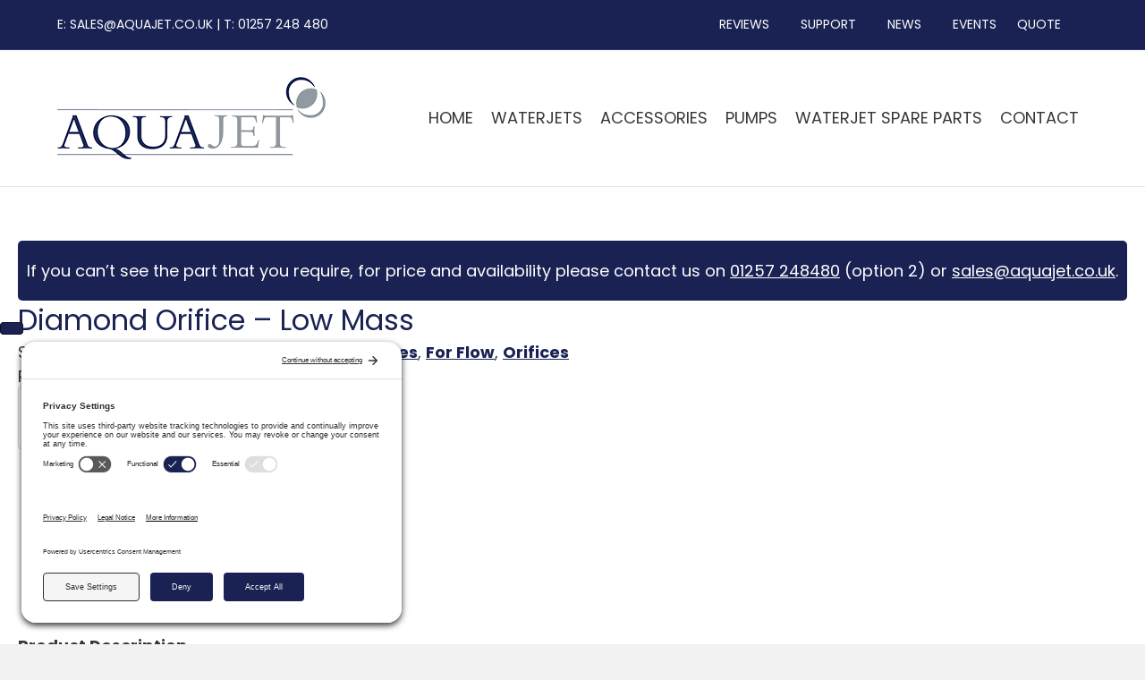

--- FILE ---
content_type: text/html; charset=UTF-8
request_url: https://www.aquajet.co.uk/product/diamond-orifice-low-mass-2/
body_size: 36249
content:
<!DOCTYPE html>
<html lang="en-US">
<head>
<meta charset="UTF-8" />
<script>
var gform;gform||(document.addEventListener("gform_main_scripts_loaded",function(){gform.scriptsLoaded=!0}),document.addEventListener("gform/theme/scripts_loaded",function(){gform.themeScriptsLoaded=!0}),window.addEventListener("DOMContentLoaded",function(){gform.domLoaded=!0}),gform={domLoaded:!1,scriptsLoaded:!1,themeScriptsLoaded:!1,isFormEditor:()=>"function"==typeof InitializeEditor,callIfLoaded:function(o){return!(!gform.domLoaded||!gform.scriptsLoaded||!gform.themeScriptsLoaded&&!gform.isFormEditor()||(gform.isFormEditor()&&console.warn("The use of gform.initializeOnLoaded() is deprecated in the form editor context and will be removed in Gravity Forms 3.1."),o(),0))},initializeOnLoaded:function(o){gform.callIfLoaded(o)||(document.addEventListener("gform_main_scripts_loaded",()=>{gform.scriptsLoaded=!0,gform.callIfLoaded(o)}),document.addEventListener("gform/theme/scripts_loaded",()=>{gform.themeScriptsLoaded=!0,gform.callIfLoaded(o)}),window.addEventListener("DOMContentLoaded",()=>{gform.domLoaded=!0,gform.callIfLoaded(o)}))},hooks:{action:{},filter:{}},addAction:function(o,r,e,t){gform.addHook("action",o,r,e,t)},addFilter:function(o,r,e,t){gform.addHook("filter",o,r,e,t)},doAction:function(o){gform.doHook("action",o,arguments)},applyFilters:function(o){return gform.doHook("filter",o,arguments)},removeAction:function(o,r){gform.removeHook("action",o,r)},removeFilter:function(o,r,e){gform.removeHook("filter",o,r,e)},addHook:function(o,r,e,t,n){null==gform.hooks[o][r]&&(gform.hooks[o][r]=[]);var d=gform.hooks[o][r];null==n&&(n=r+"_"+d.length),gform.hooks[o][r].push({tag:n,callable:e,priority:t=null==t?10:t})},doHook:function(r,o,e){var t;if(e=Array.prototype.slice.call(e,1),null!=gform.hooks[r][o]&&((o=gform.hooks[r][o]).sort(function(o,r){return o.priority-r.priority}),o.forEach(function(o){"function"!=typeof(t=o.callable)&&(t=window[t]),"action"==r?t.apply(null,e):e[0]=t.apply(null,e)})),"filter"==r)return e[0]},removeHook:function(o,r,t,n){var e;null!=gform.hooks[o][r]&&(e=(e=gform.hooks[o][r]).filter(function(o,r,e){return!!(null!=n&&n!=o.tag||null!=t&&t!=o.priority)}),gform.hooks[o][r]=e)}});
</script>

<meta name='viewport' content='width=device-width, initial-scale=1.0' />
<meta http-equiv='X-UA-Compatible' content='IE=edge' />
<link rel="profile" href="https://gmpg.org/xfn/11" />
				<script>document.documentElement.className = document.documentElement.className + ' yes-js js_active js'</script>
				<meta name='robots' content='index, follow, max-image-preview:large, max-snippet:-1, max-video-preview:-1' />
	<style>img:is([sizes="auto" i], [sizes^="auto," i]) { contain-intrinsic-size: 3000px 1500px }</style>
	
	<!-- This site is optimized with the Yoast SEO Premium plugin v20.8 (Yoast SEO v26.8) - https://yoast.com/product/yoast-seo-premium-wordpress/ -->
	<title>Diamond Orifice - Low Mass - Aquajet</title>
	<link rel="canonical" href="https://www.aquajet.co.uk/product/diamond-orifice-low-mass-2/" />
	<meta property="og:locale" content="en_US" />
	<meta property="og:type" content="article" />
	<meta property="og:title" content="Diamond Orifice - Low Mass" />
	<meta property="og:description" content="Replaces: D-5071-XX | TL-003004-XX" />
	<meta property="og:url" content="https://www.aquajet.co.uk/product/diamond-orifice-low-mass-2/" />
	<meta property="og:site_name" content="Aquajet" />
	<meta property="article:publisher" content="https://www.facebook.com/AquajetMachiningSystems" />
	<meta property="article:modified_time" content="2024-05-24T09:32:45+00:00" />
	<meta property="og:image" content="https://www.aquajet.co.uk/wp-content/uploads/2024/05/Diamond-Orifice-Paser-4.webp" />
	<meta property="og:image:width" content="500" />
	<meta property="og:image:height" content="500" />
	<meta property="og:image:type" content="image/webp" />
	<meta name="twitter:card" content="summary_large_image" />
	<meta name="twitter:site" content="@AquajetWaterjet" />
	<script type="application/ld+json" class="yoast-schema-graph">{"@context":"https://schema.org","@graph":[{"@type":"WebPage","@id":"https://www.aquajet.co.uk/product/diamond-orifice-low-mass-2/","url":"https://www.aquajet.co.uk/product/diamond-orifice-low-mass-2/","name":"Diamond Orifice - Low Mass - Aquajet","isPartOf":{"@id":"https://www.aquajet.co.uk/#website"},"primaryImageOfPage":{"@id":"https://www.aquajet.co.uk/product/diamond-orifice-low-mass-2/#primaryimage"},"image":{"@id":"https://www.aquajet.co.uk/product/diamond-orifice-low-mass-2/#primaryimage"},"thumbnailUrl":"https://www.aquajet.co.uk/wp-content/uploads/2024/05/Diamond-Orifice-Paser-4.webp","datePublished":"2024-05-13T09:33:15+00:00","dateModified":"2024-05-24T09:32:45+00:00","breadcrumb":{"@id":"https://www.aquajet.co.uk/product/diamond-orifice-low-mass-2/#breadcrumb"},"inLanguage":"en-US","potentialAction":[{"@type":"ReadAction","target":["https://www.aquajet.co.uk/product/diamond-orifice-low-mass-2/"]}]},{"@type":"ImageObject","inLanguage":"en-US","@id":"https://www.aquajet.co.uk/product/diamond-orifice-low-mass-2/#primaryimage","url":"https://www.aquajet.co.uk/wp-content/uploads/2024/05/Diamond-Orifice-Paser-4.webp","contentUrl":"https://www.aquajet.co.uk/wp-content/uploads/2024/05/Diamond-Orifice-Paser-4.webp","width":500,"height":500,"caption":"Diamond Orifice Paser 4"},{"@type":"BreadcrumbList","@id":"https://www.aquajet.co.uk/product/diamond-orifice-low-mass-2/#breadcrumb","itemListElement":[{"@type":"ListItem","position":1,"name":"Home","item":"https://www.aquajet.co.uk/"},{"@type":"ListItem","position":2,"name":"Shop Replacement Parts","item":"https://www.aquajet.co.uk/shop/"},{"@type":"ListItem","position":3,"name":"Diamond Orifice &#8211; Low Mass"}]},{"@type":"WebSite","@id":"https://www.aquajet.co.uk/#website","url":"https://www.aquajet.co.uk/","name":"Aquajet","description":"Waterjet Machining Systems","publisher":{"@id":"https://www.aquajet.co.uk/#organization"},"potentialAction":[{"@type":"SearchAction","target":{"@type":"EntryPoint","urlTemplate":"https://www.aquajet.co.uk/?s={search_term_string}"},"query-input":{"@type":"PropertyValueSpecification","valueRequired":true,"valueName":"search_term_string"}}],"inLanguage":"en-US"},{"@type":"Organization","@id":"https://www.aquajet.co.uk/#organization","name":"Aquajet Machining Systems","url":"https://www.aquajet.co.uk/","logo":{"@type":"ImageObject","inLanguage":"en-US","@id":"https://www.aquajet.co.uk/#/schema/logo/image/","url":"https://www.aquajet.co.uk/wp-content/uploads/2023/07/Aquajet-Logo.png","contentUrl":"https://www.aquajet.co.uk/wp-content/uploads/2023/07/Aquajet-Logo.png","width":300,"height":92,"caption":"Aquajet Machining Systems"},"image":{"@id":"https://www.aquajet.co.uk/#/schema/logo/image/"},"sameAs":["https://www.facebook.com/AquajetMachiningSystems","https://x.com/AquajetWaterjet","https://www.youtube.com/channel/UC0LoJxQEGzkpDcXK4TF-5sg"]}]}</script>
	<!-- / Yoast SEO Premium plugin. -->


<link rel='dns-prefetch' href='//www.google.com' />
<link rel='dns-prefetch' href='//fonts.googleapis.com' />
<link href='https://fonts.gstatic.com' crossorigin rel='preconnect' />
<link rel="alternate" type="application/rss+xml" title="Aquajet &raquo; Feed" href="https://www.aquajet.co.uk/feed/" />
<link rel="alternate" type="text/calendar" title="Aquajet &raquo; iCal Feed" href="https://www.aquajet.co.uk/events/?ical=1" />
<link rel="preload" href="https://www.aquajet.co.uk/wp-content/plugins/bb-plugin/fonts/fontawesome/5.15.4/webfonts/fa-solid-900.woff2" as="font" type="font/woff2" crossorigin="anonymous">
<script>
window._wpemojiSettings = {"baseUrl":"https:\/\/s.w.org\/images\/core\/emoji\/16.0.1\/72x72\/","ext":".png","svgUrl":"https:\/\/s.w.org\/images\/core\/emoji\/16.0.1\/svg\/","svgExt":".svg","source":{"concatemoji":"https:\/\/www.aquajet.co.uk\/wp-includes\/js\/wp-emoji-release.min.js?ver=6.8.3"}};
/*! This file is auto-generated */
!function(s,n){var o,i,e;function c(e){try{var t={supportTests:e,timestamp:(new Date).valueOf()};sessionStorage.setItem(o,JSON.stringify(t))}catch(e){}}function p(e,t,n){e.clearRect(0,0,e.canvas.width,e.canvas.height),e.fillText(t,0,0);var t=new Uint32Array(e.getImageData(0,0,e.canvas.width,e.canvas.height).data),a=(e.clearRect(0,0,e.canvas.width,e.canvas.height),e.fillText(n,0,0),new Uint32Array(e.getImageData(0,0,e.canvas.width,e.canvas.height).data));return t.every(function(e,t){return e===a[t]})}function u(e,t){e.clearRect(0,0,e.canvas.width,e.canvas.height),e.fillText(t,0,0);for(var n=e.getImageData(16,16,1,1),a=0;a<n.data.length;a++)if(0!==n.data[a])return!1;return!0}function f(e,t,n,a){switch(t){case"flag":return n(e,"\ud83c\udff3\ufe0f\u200d\u26a7\ufe0f","\ud83c\udff3\ufe0f\u200b\u26a7\ufe0f")?!1:!n(e,"\ud83c\udde8\ud83c\uddf6","\ud83c\udde8\u200b\ud83c\uddf6")&&!n(e,"\ud83c\udff4\udb40\udc67\udb40\udc62\udb40\udc65\udb40\udc6e\udb40\udc67\udb40\udc7f","\ud83c\udff4\u200b\udb40\udc67\u200b\udb40\udc62\u200b\udb40\udc65\u200b\udb40\udc6e\u200b\udb40\udc67\u200b\udb40\udc7f");case"emoji":return!a(e,"\ud83e\udedf")}return!1}function g(e,t,n,a){var r="undefined"!=typeof WorkerGlobalScope&&self instanceof WorkerGlobalScope?new OffscreenCanvas(300,150):s.createElement("canvas"),o=r.getContext("2d",{willReadFrequently:!0}),i=(o.textBaseline="top",o.font="600 32px Arial",{});return e.forEach(function(e){i[e]=t(o,e,n,a)}),i}function t(e){var t=s.createElement("script");t.src=e,t.defer=!0,s.head.appendChild(t)}"undefined"!=typeof Promise&&(o="wpEmojiSettingsSupports",i=["flag","emoji"],n.supports={everything:!0,everythingExceptFlag:!0},e=new Promise(function(e){s.addEventListener("DOMContentLoaded",e,{once:!0})}),new Promise(function(t){var n=function(){try{var e=JSON.parse(sessionStorage.getItem(o));if("object"==typeof e&&"number"==typeof e.timestamp&&(new Date).valueOf()<e.timestamp+604800&&"object"==typeof e.supportTests)return e.supportTests}catch(e){}return null}();if(!n){if("undefined"!=typeof Worker&&"undefined"!=typeof OffscreenCanvas&&"undefined"!=typeof URL&&URL.createObjectURL&&"undefined"!=typeof Blob)try{var e="postMessage("+g.toString()+"("+[JSON.stringify(i),f.toString(),p.toString(),u.toString()].join(",")+"));",a=new Blob([e],{type:"text/javascript"}),r=new Worker(URL.createObjectURL(a),{name:"wpTestEmojiSupports"});return void(r.onmessage=function(e){c(n=e.data),r.terminate(),t(n)})}catch(e){}c(n=g(i,f,p,u))}t(n)}).then(function(e){for(var t in e)n.supports[t]=e[t],n.supports.everything=n.supports.everything&&n.supports[t],"flag"!==t&&(n.supports.everythingExceptFlag=n.supports.everythingExceptFlag&&n.supports[t]);n.supports.everythingExceptFlag=n.supports.everythingExceptFlag&&!n.supports.flag,n.DOMReady=!1,n.readyCallback=function(){n.DOMReady=!0}}).then(function(){return e}).then(function(){var e;n.supports.everything||(n.readyCallback(),(e=n.source||{}).concatemoji?t(e.concatemoji):e.wpemoji&&e.twemoji&&(t(e.twemoji),t(e.wpemoji)))}))}((window,document),window._wpemojiSettings);
</script>
<style id='wp-emoji-styles-inline-css'>

	img.wp-smiley, img.emoji {
		display: inline !important;
		border: none !important;
		box-shadow: none !important;
		height: 1em !important;
		width: 1em !important;
		margin: 0 0.07em !important;
		vertical-align: -0.1em !important;
		background: none !important;
		padding: 0 !important;
	}
</style>
<link rel='stylesheet' id='wp-block-library-css' href='https://www.aquajet.co.uk/wp-includes/css/dist/block-library/style.min.css?ver=6.8.3' media='all' />
<style id='wp-block-library-theme-inline-css'>
.wp-block-audio :where(figcaption){color:#555;font-size:13px;text-align:center}.is-dark-theme .wp-block-audio :where(figcaption){color:#ffffffa6}.wp-block-audio{margin:0 0 1em}.wp-block-code{border:1px solid #ccc;border-radius:4px;font-family:Menlo,Consolas,monaco,monospace;padding:.8em 1em}.wp-block-embed :where(figcaption){color:#555;font-size:13px;text-align:center}.is-dark-theme .wp-block-embed :where(figcaption){color:#ffffffa6}.wp-block-embed{margin:0 0 1em}.blocks-gallery-caption{color:#555;font-size:13px;text-align:center}.is-dark-theme .blocks-gallery-caption{color:#ffffffa6}:root :where(.wp-block-image figcaption){color:#555;font-size:13px;text-align:center}.is-dark-theme :root :where(.wp-block-image figcaption){color:#ffffffa6}.wp-block-image{margin:0 0 1em}.wp-block-pullquote{border-bottom:4px solid;border-top:4px solid;color:currentColor;margin-bottom:1.75em}.wp-block-pullquote cite,.wp-block-pullquote footer,.wp-block-pullquote__citation{color:currentColor;font-size:.8125em;font-style:normal;text-transform:uppercase}.wp-block-quote{border-left:.25em solid;margin:0 0 1.75em;padding-left:1em}.wp-block-quote cite,.wp-block-quote footer{color:currentColor;font-size:.8125em;font-style:normal;position:relative}.wp-block-quote:where(.has-text-align-right){border-left:none;border-right:.25em solid;padding-left:0;padding-right:1em}.wp-block-quote:where(.has-text-align-center){border:none;padding-left:0}.wp-block-quote.is-large,.wp-block-quote.is-style-large,.wp-block-quote:where(.is-style-plain){border:none}.wp-block-search .wp-block-search__label{font-weight:700}.wp-block-search__button{border:1px solid #ccc;padding:.375em .625em}:where(.wp-block-group.has-background){padding:1.25em 2.375em}.wp-block-separator.has-css-opacity{opacity:.4}.wp-block-separator{border:none;border-bottom:2px solid;margin-left:auto;margin-right:auto}.wp-block-separator.has-alpha-channel-opacity{opacity:1}.wp-block-separator:not(.is-style-wide):not(.is-style-dots){width:100px}.wp-block-separator.has-background:not(.is-style-dots){border-bottom:none;height:1px}.wp-block-separator.has-background:not(.is-style-wide):not(.is-style-dots){height:2px}.wp-block-table{margin:0 0 1em}.wp-block-table td,.wp-block-table th{word-break:normal}.wp-block-table :where(figcaption){color:#555;font-size:13px;text-align:center}.is-dark-theme .wp-block-table :where(figcaption){color:#ffffffa6}.wp-block-video :where(figcaption){color:#555;font-size:13px;text-align:center}.is-dark-theme .wp-block-video :where(figcaption){color:#ffffffa6}.wp-block-video{margin:0 0 1em}:root :where(.wp-block-template-part.has-background){margin-bottom:0;margin-top:0;padding:1.25em 2.375em}
</style>
<style id='classic-theme-styles-inline-css'>
/*! This file is auto-generated */
.wp-block-button__link{color:#fff;background-color:#32373c;border-radius:9999px;box-shadow:none;text-decoration:none;padding:calc(.667em + 2px) calc(1.333em + 2px);font-size:1.125em}.wp-block-file__button{background:#32373c;color:#fff;text-decoration:none}
</style>
<link rel='stylesheet' id='selectize-css' href='https://www.aquajet.co.uk/wp-content/plugins/woocommerce-product-search/css/selectize/selectize.min.css?ver=6.2.0' media='all' />
<link rel='stylesheet' id='wps-price-slider-css' href='https://www.aquajet.co.uk/wp-content/plugins/woocommerce-product-search/css/price-slider.min.css?ver=6.2.0' media='all' />
<link rel='stylesheet' id='product-search-css' href='https://www.aquajet.co.uk/wp-content/plugins/woocommerce-product-search/css/product-search.min.css?ver=6.2.0' media='all' />
<link rel='stylesheet' id='wp-components-css' href='https://www.aquajet.co.uk/wp-includes/css/dist/components/style.min.css?ver=6.8.3' media='all' />
<link rel='stylesheet' id='wp-preferences-css' href='https://www.aquajet.co.uk/wp-includes/css/dist/preferences/style.min.css?ver=6.8.3' media='all' />
<link rel='stylesheet' id='wp-block-editor-css' href='https://www.aquajet.co.uk/wp-includes/css/dist/block-editor/style.min.css?ver=6.8.3' media='all' />
<link rel='stylesheet' id='popup-maker-block-library-style-css' href='https://www.aquajet.co.uk/wp-content/plugins/popup-maker/dist/packages/block-library-style.css?ver=dbea705cfafe089d65f1' media='all' />
<link rel='stylesheet' id='jquery-selectBox-css' href='https://www.aquajet.co.uk/wp-content/plugins/yith-woocommerce-wishlist-premium/assets/css/jquery.selectBox.css?ver=1.2.0' media='all' />
<link rel='stylesheet' id='yith-wcwl-font-awesome-css' href='https://www.aquajet.co.uk/wp-content/plugins/yith-woocommerce-wishlist-premium/assets/css/font-awesome.css?ver=4.7.0' media='all' />
<link rel='stylesheet' id='woocommerce_prettyPhoto_css-css' href='//www.aquajet.co.uk/wp-content/plugins/woocommerce/assets/css/prettyPhoto.css?ver=3.1.6' media='all' />
<link rel='stylesheet' id='yith-wcwl-main-css' href='https://www.aquajet.co.uk/wp-content/plugins/yith-woocommerce-wishlist-premium/assets/css/style.css?ver=3.31.0' media='all' />
<style id='yith-wcwl-main-inline-css'>
.yith-wcwl-tooltip, .with-tooltip .yith-wcwl-tooltip:before, .with-dropdown .with-tooltip .yith-wcwl-tooltip:before{background-color: rgb(252,252,252); border-bottom-color: rgb(252,252,252); border-top-color: rgb(252,252,252);color: rgb(33,146,178);}
</style>
<style id='global-styles-inline-css'>
:root{--wp--preset--aspect-ratio--square: 1;--wp--preset--aspect-ratio--4-3: 4/3;--wp--preset--aspect-ratio--3-4: 3/4;--wp--preset--aspect-ratio--3-2: 3/2;--wp--preset--aspect-ratio--2-3: 2/3;--wp--preset--aspect-ratio--16-9: 16/9;--wp--preset--aspect-ratio--9-16: 9/16;--wp--preset--color--black: #000000;--wp--preset--color--cyan-bluish-gray: #abb8c3;--wp--preset--color--white: #ffffff;--wp--preset--color--pale-pink: #f78da7;--wp--preset--color--vivid-red: #cf2e2e;--wp--preset--color--luminous-vivid-orange: #ff6900;--wp--preset--color--luminous-vivid-amber: #fcb900;--wp--preset--color--light-green-cyan: #7bdcb5;--wp--preset--color--vivid-green-cyan: #00d084;--wp--preset--color--pale-cyan-blue: #8ed1fc;--wp--preset--color--vivid-cyan-blue: #0693e3;--wp--preset--color--vivid-purple: #9b51e0;--wp--preset--color--fl-heading-text: #192253;--wp--preset--color--fl-body-bg: #f2f2f2;--wp--preset--color--fl-body-text: #353935;--wp--preset--color--fl-accent: #192253;--wp--preset--color--fl-accent-hover: #003e80;--wp--preset--color--fl-topbar-bg: #192253;--wp--preset--color--fl-topbar-text: #ffffff;--wp--preset--color--fl-topbar-link: #ffffff;--wp--preset--color--fl-topbar-hover: #8e959e;--wp--preset--color--fl-header-bg: #ffffff;--wp--preset--color--fl-header-text: #353935;--wp--preset--color--fl-header-link: #353935;--wp--preset--color--fl-header-hover: #8e959e;--wp--preset--color--fl-nav-bg: #ffffff;--wp--preset--color--fl-nav-link: #222222;--wp--preset--color--fl-nav-hover: #428bca;--wp--preset--color--fl-content-bg: #ffffff;--wp--preset--color--fl-footer-widgets-bg: #192253;--wp--preset--color--fl-footer-widgets-text: #ffffff;--wp--preset--color--fl-footer-widgets-link: #ffffff;--wp--preset--color--fl-footer-widgets-hover: #ffffff;--wp--preset--color--fl-footer-bg: #192253;--wp--preset--color--fl-footer-text: #ffffff;--wp--preset--color--fl-footer-link: #ffffff;--wp--preset--color--fl-footer-hover: #8e959e;--wp--preset--gradient--vivid-cyan-blue-to-vivid-purple: linear-gradient(135deg,rgba(6,147,227,1) 0%,rgb(155,81,224) 100%);--wp--preset--gradient--light-green-cyan-to-vivid-green-cyan: linear-gradient(135deg,rgb(122,220,180) 0%,rgb(0,208,130) 100%);--wp--preset--gradient--luminous-vivid-amber-to-luminous-vivid-orange: linear-gradient(135deg,rgba(252,185,0,1) 0%,rgba(255,105,0,1) 100%);--wp--preset--gradient--luminous-vivid-orange-to-vivid-red: linear-gradient(135deg,rgba(255,105,0,1) 0%,rgb(207,46,46) 100%);--wp--preset--gradient--very-light-gray-to-cyan-bluish-gray: linear-gradient(135deg,rgb(238,238,238) 0%,rgb(169,184,195) 100%);--wp--preset--gradient--cool-to-warm-spectrum: linear-gradient(135deg,rgb(74,234,220) 0%,rgb(151,120,209) 20%,rgb(207,42,186) 40%,rgb(238,44,130) 60%,rgb(251,105,98) 80%,rgb(254,248,76) 100%);--wp--preset--gradient--blush-light-purple: linear-gradient(135deg,rgb(255,206,236) 0%,rgb(152,150,240) 100%);--wp--preset--gradient--blush-bordeaux: linear-gradient(135deg,rgb(254,205,165) 0%,rgb(254,45,45) 50%,rgb(107,0,62) 100%);--wp--preset--gradient--luminous-dusk: linear-gradient(135deg,rgb(255,203,112) 0%,rgb(199,81,192) 50%,rgb(65,88,208) 100%);--wp--preset--gradient--pale-ocean: linear-gradient(135deg,rgb(255,245,203) 0%,rgb(182,227,212) 50%,rgb(51,167,181) 100%);--wp--preset--gradient--electric-grass: linear-gradient(135deg,rgb(202,248,128) 0%,rgb(113,206,126) 100%);--wp--preset--gradient--midnight: linear-gradient(135deg,rgb(2,3,129) 0%,rgb(40,116,252) 100%);--wp--preset--font-size--small: 13px;--wp--preset--font-size--medium: 20px;--wp--preset--font-size--large: 36px;--wp--preset--font-size--x-large: 42px;--wp--preset--spacing--20: 0.44rem;--wp--preset--spacing--30: 0.67rem;--wp--preset--spacing--40: 1rem;--wp--preset--spacing--50: 1.5rem;--wp--preset--spacing--60: 2.25rem;--wp--preset--spacing--70: 3.38rem;--wp--preset--spacing--80: 5.06rem;--wp--preset--shadow--natural: 6px 6px 9px rgba(0, 0, 0, 0.2);--wp--preset--shadow--deep: 12px 12px 50px rgba(0, 0, 0, 0.4);--wp--preset--shadow--sharp: 6px 6px 0px rgba(0, 0, 0, 0.2);--wp--preset--shadow--outlined: 6px 6px 0px -3px rgba(255, 255, 255, 1), 6px 6px rgba(0, 0, 0, 1);--wp--preset--shadow--crisp: 6px 6px 0px rgba(0, 0, 0, 1);}:where(.is-layout-flex){gap: 0.5em;}:where(.is-layout-grid){gap: 0.5em;}body .is-layout-flex{display: flex;}.is-layout-flex{flex-wrap: wrap;align-items: center;}.is-layout-flex > :is(*, div){margin: 0;}body .is-layout-grid{display: grid;}.is-layout-grid > :is(*, div){margin: 0;}:where(.wp-block-columns.is-layout-flex){gap: 2em;}:where(.wp-block-columns.is-layout-grid){gap: 2em;}:where(.wp-block-post-template.is-layout-flex){gap: 1.25em;}:where(.wp-block-post-template.is-layout-grid){gap: 1.25em;}.has-black-color{color: var(--wp--preset--color--black) !important;}.has-cyan-bluish-gray-color{color: var(--wp--preset--color--cyan-bluish-gray) !important;}.has-white-color{color: var(--wp--preset--color--white) !important;}.has-pale-pink-color{color: var(--wp--preset--color--pale-pink) !important;}.has-vivid-red-color{color: var(--wp--preset--color--vivid-red) !important;}.has-luminous-vivid-orange-color{color: var(--wp--preset--color--luminous-vivid-orange) !important;}.has-luminous-vivid-amber-color{color: var(--wp--preset--color--luminous-vivid-amber) !important;}.has-light-green-cyan-color{color: var(--wp--preset--color--light-green-cyan) !important;}.has-vivid-green-cyan-color{color: var(--wp--preset--color--vivid-green-cyan) !important;}.has-pale-cyan-blue-color{color: var(--wp--preset--color--pale-cyan-blue) !important;}.has-vivid-cyan-blue-color{color: var(--wp--preset--color--vivid-cyan-blue) !important;}.has-vivid-purple-color{color: var(--wp--preset--color--vivid-purple) !important;}.has-black-background-color{background-color: var(--wp--preset--color--black) !important;}.has-cyan-bluish-gray-background-color{background-color: var(--wp--preset--color--cyan-bluish-gray) !important;}.has-white-background-color{background-color: var(--wp--preset--color--white) !important;}.has-pale-pink-background-color{background-color: var(--wp--preset--color--pale-pink) !important;}.has-vivid-red-background-color{background-color: var(--wp--preset--color--vivid-red) !important;}.has-luminous-vivid-orange-background-color{background-color: var(--wp--preset--color--luminous-vivid-orange) !important;}.has-luminous-vivid-amber-background-color{background-color: var(--wp--preset--color--luminous-vivid-amber) !important;}.has-light-green-cyan-background-color{background-color: var(--wp--preset--color--light-green-cyan) !important;}.has-vivid-green-cyan-background-color{background-color: var(--wp--preset--color--vivid-green-cyan) !important;}.has-pale-cyan-blue-background-color{background-color: var(--wp--preset--color--pale-cyan-blue) !important;}.has-vivid-cyan-blue-background-color{background-color: var(--wp--preset--color--vivid-cyan-blue) !important;}.has-vivid-purple-background-color{background-color: var(--wp--preset--color--vivid-purple) !important;}.has-black-border-color{border-color: var(--wp--preset--color--black) !important;}.has-cyan-bluish-gray-border-color{border-color: var(--wp--preset--color--cyan-bluish-gray) !important;}.has-white-border-color{border-color: var(--wp--preset--color--white) !important;}.has-pale-pink-border-color{border-color: var(--wp--preset--color--pale-pink) !important;}.has-vivid-red-border-color{border-color: var(--wp--preset--color--vivid-red) !important;}.has-luminous-vivid-orange-border-color{border-color: var(--wp--preset--color--luminous-vivid-orange) !important;}.has-luminous-vivid-amber-border-color{border-color: var(--wp--preset--color--luminous-vivid-amber) !important;}.has-light-green-cyan-border-color{border-color: var(--wp--preset--color--light-green-cyan) !important;}.has-vivid-green-cyan-border-color{border-color: var(--wp--preset--color--vivid-green-cyan) !important;}.has-pale-cyan-blue-border-color{border-color: var(--wp--preset--color--pale-cyan-blue) !important;}.has-vivid-cyan-blue-border-color{border-color: var(--wp--preset--color--vivid-cyan-blue) !important;}.has-vivid-purple-border-color{border-color: var(--wp--preset--color--vivid-purple) !important;}.has-vivid-cyan-blue-to-vivid-purple-gradient-background{background: var(--wp--preset--gradient--vivid-cyan-blue-to-vivid-purple) !important;}.has-light-green-cyan-to-vivid-green-cyan-gradient-background{background: var(--wp--preset--gradient--light-green-cyan-to-vivid-green-cyan) !important;}.has-luminous-vivid-amber-to-luminous-vivid-orange-gradient-background{background: var(--wp--preset--gradient--luminous-vivid-amber-to-luminous-vivid-orange) !important;}.has-luminous-vivid-orange-to-vivid-red-gradient-background{background: var(--wp--preset--gradient--luminous-vivid-orange-to-vivid-red) !important;}.has-very-light-gray-to-cyan-bluish-gray-gradient-background{background: var(--wp--preset--gradient--very-light-gray-to-cyan-bluish-gray) !important;}.has-cool-to-warm-spectrum-gradient-background{background: var(--wp--preset--gradient--cool-to-warm-spectrum) !important;}.has-blush-light-purple-gradient-background{background: var(--wp--preset--gradient--blush-light-purple) !important;}.has-blush-bordeaux-gradient-background{background: var(--wp--preset--gradient--blush-bordeaux) !important;}.has-luminous-dusk-gradient-background{background: var(--wp--preset--gradient--luminous-dusk) !important;}.has-pale-ocean-gradient-background{background: var(--wp--preset--gradient--pale-ocean) !important;}.has-electric-grass-gradient-background{background: var(--wp--preset--gradient--electric-grass) !important;}.has-midnight-gradient-background{background: var(--wp--preset--gradient--midnight) !important;}.has-small-font-size{font-size: var(--wp--preset--font-size--small) !important;}.has-medium-font-size{font-size: var(--wp--preset--font-size--medium) !important;}.has-large-font-size{font-size: var(--wp--preset--font-size--large) !important;}.has-x-large-font-size{font-size: var(--wp--preset--font-size--x-large) !important;}
:where(.wp-block-post-template.is-layout-flex){gap: 1.25em;}:where(.wp-block-post-template.is-layout-grid){gap: 1.25em;}
:where(.wp-block-columns.is-layout-flex){gap: 2em;}:where(.wp-block-columns.is-layout-grid){gap: 2em;}
:root :where(.wp-block-pullquote){font-size: 1.5em;line-height: 1.6;}
</style>
<link rel='stylesheet' id='wcz-frontend-css' href='https://www.aquajet.co.uk/wp-content/plugins/woocustomizer/assets/css/frontend.css?ver=2.6.3' media='all' />
<link rel='stylesheet' id='wpmenucart-icons-css' href='https://www.aquajet.co.uk/wp-content/plugins/woocommerce-menu-bar-cart/assets/css/wpmenucart-icons.min.css?ver=2.14.12' media='all' />
<style id='wpmenucart-icons-inline-css'>
@font-face{font-family:WPMenuCart;src:url(https://www.aquajet.co.uk/wp-content/plugins/woocommerce-menu-bar-cart/assets/fonts/WPMenuCart.eot);src:url(https://www.aquajet.co.uk/wp-content/plugins/woocommerce-menu-bar-cart/assets/fonts/WPMenuCart.eot?#iefix) format('embedded-opentype'),url(https://www.aquajet.co.uk/wp-content/plugins/woocommerce-menu-bar-cart/assets/fonts/WPMenuCart.woff2) format('woff2'),url(https://www.aquajet.co.uk/wp-content/plugins/woocommerce-menu-bar-cart/assets/fonts/WPMenuCart.woff) format('woff'),url(https://www.aquajet.co.uk/wp-content/plugins/woocommerce-menu-bar-cart/assets/fonts/WPMenuCart.ttf) format('truetype'),url(https://www.aquajet.co.uk/wp-content/plugins/woocommerce-menu-bar-cart/assets/fonts/WPMenuCart.svg#WPMenuCart) format('svg');font-weight:400;font-style:normal;font-display:swap}
</style>
<link rel='stylesheet' id='wpmenucart-css' href='https://www.aquajet.co.uk/wp-content/plugins/woocommerce-menu-bar-cart/assets/css/wpmenucart-main.min.css?ver=2.14.12' media='all' />
<link rel='stylesheet' id='photoswipe-css' href='https://www.aquajet.co.uk/wp-content/plugins/woocommerce/assets/css/photoswipe/photoswipe.min.css?ver=10.4.3' media='all' />
<link rel='stylesheet' id='photoswipe-default-skin-css' href='https://www.aquajet.co.uk/wp-content/plugins/woocommerce/assets/css/photoswipe/default-skin/default-skin.min.css?ver=10.4.3' media='all' />
<link rel='stylesheet' id='woocommerce-layout-css' href='https://www.aquajet.co.uk/wp-content/plugins/woocommerce/assets/css/woocommerce-layout.css?ver=10.4.3' media='all' />
<link rel='stylesheet' id='woocommerce-smallscreen-css' href='https://www.aquajet.co.uk/wp-content/plugins/woocommerce/assets/css/woocommerce-smallscreen.css?ver=10.4.3' media='only screen and (max-width: 767px)' />
<link rel='stylesheet' id='woocommerce-general-css' href='https://www.aquajet.co.uk/wp-content/plugins/woocommerce/assets/css/woocommerce.css?ver=10.4.3' media='all' />
<style id='woocommerce-inline-inline-css'>
.woocommerce form .form-row .required { visibility: visible; }
</style>
<link rel='stylesheet' id='font-awesome-5-css' href='https://www.aquajet.co.uk/wp-content/plugins/bb-plugin/fonts/fontawesome/5.15.4/css/all.min.css?ver=2.10.0.5' media='all' />
<link rel='stylesheet' id='fl-builder-layout-bundle-91c23f823eea467e6bffddad9a6d97c6-css' href='https://www.aquajet.co.uk/wp-content/uploads/bb-plugin/cache/91c23f823eea467e6bffddad9a6d97c6-layout-bundle.css?ver=2.10.0.5-1.5.2' media='all' />
<style id='wcz-customizer-custom-css-inline-css'>
body.wcz-btns.wcz-woocommerce ul.products li.product a.button,
					body.wcz-btns.wcz-woocommerce .related.products ul.products li.product a.button,
                    body.wcz-btns.wcz-woocommerce.single-product div.product form.cart .button,
                    body.wcz-btns.wcz-woocommerce.wcz-wooblocks ul.wc-block-grid__products li.wc-block-grid__product .add_to_cart_button{font-size:18px;}body.single.single-product.wcz-woocommerce .summary form.cart button.single_add_to_cart_button,
					body.single-product .wcz-sticky-addtocart a.wcz-sticky-addtocart-button{background-color:#2192b2 !important;color:#ffffff !important;text-shadow:none;}body.single.single-product.wcz-woocommerce .summary form.cart button.single_add_to_cart_button:hover,
					body.single-product .wcz-sticky-addtocart a.wcz-sticky-addtocart-button:hover{background-color:#003e80 !important;color:#ffffff !important;}body.single-product.wcz-woocommerce div.product p.price{font-size:22px !important;}body.single-product.wcz-woocommerce div.product p.price,
					body.single-product.wcz-woocommerce div.product .woocommerce-variation-price span.price{color:#2192b2 !important;}body.woocommerce-cart .woocommerce-cart-form .coupon button.button,
					body.woocommerce-cart .woocommerce-cart-form .actions button.button{background-color:#192253 !important;color:#ffffff !important;}body.woocommerce-cart .woocommerce-cart-form .coupon button.button:hover,
					body.woocommerce-cart .woocommerce-cart-form .actions button.button:hover{background-color:#8e959e !important;color:#ffffff !important;}body.woocommerce-cart .wc-proceed-to-checkout a.button.checkout-button{background-color:#192253 !important;color:#ffffff !important;}body.woocommerce-cart .wc-proceed-to-checkout a.button.checkout-button:hover{background-color:#8e959e !important;color:#ffffff !important;}body.woocommerce-checkout #payment button#place_order{font-size:20px !important;padding:15px 30px;background-color:#192253 !important;color:#ffffff !important;}body.woocommerce-checkout #payment button#place_order:hover{background-color:#8e959e !important;color:#ffffff !important;}.woocommerce-page.woocommerce-checkout #customer_details h3,
					.woocommerce.woocommerce-checkout #customer_details h3,
					.woocommerce-page.woocommerce-checkout form #order_review_heading,
					.woocommerce.woocommerce-checkout form #order_review_heading{font-size:28px !important;color:#192253 !important;}
</style>
<link rel='stylesheet' id='yith_ywraq_frontend-css' href='https://www.aquajet.co.uk/wp-content/plugins/yith-woocommerce-request-a-quote-premium/assets/css/ywraq-frontend.css?ver=4.25.1' media='all' />
<style id='yith_ywraq_frontend-inline-css'>
:root {
		--ywraq_layout_button_bg_color: rgb(25,34,83);
		--ywraq_layout_button_bg_color_hover: rgb(142,149,158);
		--ywraq_layout_button_border_color: rgb(25,34,83);
		--ywraq_layout_button_border_color_hover: rgb(142,149,158);
		--ywraq_layout_button_color: #ffffff;
		--ywraq_layout_button_color_hover: #ffffff;
		
		--ywraq_checkout_button_bg_color: rgb(25,34,83);
		--ywraq_checkout_button_bg_color_hover: rgb(142,149,158);
		--ywraq_checkout_button_border_color: rgb(25,34,83);
		--ywraq_checkout_button_border_color_hover: rgb(142,149,158);
		--ywraq_checkout_button_color: #ffffff;
		--ywraq_checkout_button_color_hover: #ffffff;
		
		--ywraq_accept_button_bg_color: rgb(25,34,83);
		--ywraq_accept_button_bg_color_hover: rgb(142,149,158);
		--ywraq_accept_button_border_color: rgb(25,34,83);
		--ywraq_accept_button_border_color_hover: rgb(142,149,158);
		--ywraq_accept_button_color: #ffffff;
		--ywraq_accept_button_color_hover: #ffffff;
		
		--ywraq_reject_button_bg_color: transparent;
		--ywraq_reject_button_bg_color_hover: #CC2B2B;
		--ywraq_reject_button_border_color: #CC2B2B;
		--ywraq_reject_button_border_color_hover: #CC2B2B;
		--ywraq_reject_button_color: #CC2B2B;
		--ywraq_reject_button_color_hover: #ffffff;
		}		

.cart button.single_add_to_cart_button, .cart a.single_add_to_cart_button{
	                 display:none!important;
	                }
</style>
<link rel='stylesheet' id='jquery-magnificpopup-css' href='https://www.aquajet.co.uk/wp-content/plugins/bb-plugin/css/jquery.magnificpopup.min.css?ver=2.10.0.5' media='all' />
<link rel='stylesheet' id='base-css' href='https://www.aquajet.co.uk/wp-content/themes/bb-theme/css/base.min.css?ver=1.7.19.1' media='all' />
<link rel='stylesheet' id='fl-automator-skin-css' href='https://www.aquajet.co.uk/wp-content/uploads/bb-theme/skin-696a518dd42ad.css?ver=1.7.19.1' media='all' />
<link rel='stylesheet' id='pp-animate-css' href='https://www.aquajet.co.uk/wp-content/plugins/bbpowerpack/assets/css/animate.min.css?ver=3.5.1' media='all' />
<link rel='stylesheet' id='fl-builder-google-fonts-6c9c07176b0a4ec7dbe40c49c84f04c2-css' href='//fonts.googleapis.com/css?family=Poppins%3A300%2C400%2C700%2C400&#038;ver=6.8.3' media='all' />
<script src="https://www.aquajet.co.uk/wp-includes/js/jquery/jquery.min.js?ver=3.7.1" id="jquery-core-js"></script>
<script src="https://www.aquajet.co.uk/wp-includes/js/jquery/jquery-migrate.min.js?ver=3.4.1" id="jquery-migrate-js"></script>
<script src="https://www.aquajet.co.uk/wp-content/plugins/woocommerce/assets/js/jquery-blockui/jquery.blockUI.min.js?ver=2.7.0-wc.10.4.3" id="wc-jquery-blockui-js" defer data-wp-strategy="defer"></script>
<script id="wc-add-to-cart-js-extra">
var wc_add_to_cart_params = {"ajax_url":"\/wp-admin\/admin-ajax.php","wc_ajax_url":"\/?wc-ajax=%%endpoint%%","i18n_view_cart":"View cart","cart_url":"https:\/\/www.aquajet.co.uk\/cart\/","is_cart":"","cart_redirect_after_add":"no"};
</script>
<script src="https://www.aquajet.co.uk/wp-content/plugins/woocommerce/assets/js/frontend/add-to-cart.min.js?ver=10.4.3" id="wc-add-to-cart-js" defer data-wp-strategy="defer"></script>
<script src="https://www.aquajet.co.uk/wp-content/plugins/woocommerce/assets/js/flexslider/jquery.flexslider.min.js?ver=2.7.2-wc.10.4.3" id="wc-flexslider-js" defer data-wp-strategy="defer"></script>
<script src="https://www.aquajet.co.uk/wp-content/plugins/woocommerce/assets/js/photoswipe/photoswipe.min.js?ver=4.1.1-wc.10.4.3" id="wc-photoswipe-js" defer data-wp-strategy="defer"></script>
<script src="https://www.aquajet.co.uk/wp-content/plugins/woocommerce/assets/js/photoswipe/photoswipe-ui-default.min.js?ver=4.1.1-wc.10.4.3" id="wc-photoswipe-ui-default-js" defer data-wp-strategy="defer"></script>
<script id="wc-single-product-js-extra">
var wc_single_product_params = {"i18n_required_rating_text":"Please select a rating","i18n_rating_options":["1 of 5 stars","2 of 5 stars","3 of 5 stars","4 of 5 stars","5 of 5 stars"],"i18n_product_gallery_trigger_text":"View full-screen image gallery","review_rating_required":"yes","flexslider":{"rtl":false,"animation":"slide","smoothHeight":true,"directionNav":false,"controlNav":"thumbnails","slideshow":false,"animationSpeed":500,"animationLoop":false,"allowOneSlide":false},"zoom_enabled":"","zoom_options":[],"photoswipe_enabled":"1","photoswipe_options":{"shareEl":false,"closeOnScroll":false,"history":false,"hideAnimationDuration":0,"showAnimationDuration":0},"flexslider_enabled":"1"};
</script>
<script src="https://www.aquajet.co.uk/wp-content/plugins/woocommerce/assets/js/frontend/single-product.min.js?ver=10.4.3" id="wc-single-product-js" defer data-wp-strategy="defer"></script>
<script src="https://www.aquajet.co.uk/wp-content/plugins/woocommerce/assets/js/js-cookie/js.cookie.min.js?ver=2.1.4-wc.10.4.3" id="wc-js-cookie-js" defer data-wp-strategy="defer"></script>
<script id="woocommerce-js-extra">
var woocommerce_params = {"ajax_url":"\/wp-admin\/admin-ajax.php","wc_ajax_url":"\/?wc-ajax=%%endpoint%%","i18n_password_show":"Show password","i18n_password_hide":"Hide password"};
</script>
<script src="https://www.aquajet.co.uk/wp-content/plugins/woocommerce/assets/js/frontend/woocommerce.min.js?ver=10.4.3" id="woocommerce-js" defer data-wp-strategy="defer"></script>
<link rel="https://api.w.org/" href="https://www.aquajet.co.uk/wp-json/" /><link rel="alternate" title="JSON" type="application/json" href="https://www.aquajet.co.uk/wp-json/wp/v2/product/5804" /><link rel="EditURI" type="application/rsd+xml" title="RSD" href="https://www.aquajet.co.uk/xmlrpc.php?rsd" />
<meta name="generator" content="WordPress 6.8.3" />
<meta name="generator" content="WooCommerce 10.4.3" />
<link rel='shortlink' href='https://www.aquajet.co.uk/?p=5804' />
<link rel="alternate" title="oEmbed (JSON)" type="application/json+oembed" href="https://www.aquajet.co.uk/wp-json/oembed/1.0/embed?url=https%3A%2F%2Fwww.aquajet.co.uk%2Fproduct%2Fdiamond-orifice-low-mass-2%2F" />
<link rel="alternate" title="oEmbed (XML)" type="text/xml+oembed" href="https://www.aquajet.co.uk/wp-json/oembed/1.0/embed?url=https%3A%2F%2Fwww.aquajet.co.uk%2Fproduct%2Fdiamond-orifice-low-mass-2%2F&#038;format=xml" />
		<script>
			var bb_powerpack = {
				version: '2.40.7',
				getAjaxUrl: function() { return atob( 'aHR0cHM6Ly93d3cuYXF1YWpldC5jby51ay93cC1hZG1pbi9hZG1pbi1hamF4LnBocA==' ); },
				callback: function() {},
				mapMarkerData: {},
				post_id: '5804',
				search_term: '',
				current_page: 'https://www.aquajet.co.uk/product/diamond-orifice-low-mass-2/',
				conditionals: {
					is_front_page: false,
					is_home: false,
					is_archive: false,
					current_post_type: '',
					is_tax: false,
										is_author: false,
					current_author: false,
					is_search: false,
									}
			};
		</script>
						<style type="text/css">
			:root {
				--logo-width: 160px !important;
			}			
			.wpcp-icon:before,
			#adminmenu li#toplevel_page_care-plan div.wp-menu-image:before {
				color:  #4231ac !important
			}
			.wpcp-icon {
				margin-top:  2px !important;
			}
		</style>
	<meta name="tec-api-version" content="v1"><meta name="tec-api-origin" content="https://www.aquajet.co.uk"><link rel="alternate" href="https://www.aquajet.co.uk/wp-json/tribe/events/v1/" /><link rel="apple-touch-icon" sizes="180x180" href="/wp-content/uploads/fbrfg/apple-touch-icon.png">
<link rel="icon" type="image/png" sizes="32x32" href="/wp-content/uploads/fbrfg/favicon-32x32.png">
<link rel="icon" type="image/png" sizes="16x16" href="/wp-content/uploads/fbrfg/favicon-16x16.png">
<link rel="manifest" href="/wp-content/uploads/fbrfg/site.webmanifest">
<link rel="mask-icon" href="/wp-content/uploads/fbrfg/safari-pinned-tab.svg" color="#5bbad5">
<link rel="shortcut icon" href="/wp-content/uploads/fbrfg/favicon.ico">
<meta name="msapplication-TileColor" content="#ffffff">
<meta name="msapplication-config" content="/wp-content/uploads/fbrfg/browserconfig.xml">
<meta name="theme-color" content="#ffffff">	<noscript><style>.woocommerce-product-gallery{ opacity: 1 !important; }</style></noscript>
			<style id="wp-custom-css">
			h4.fl-widget-title{text-align:left}.col-sm-3.col-md-3.fl-page-footer-widget-col.fl-page-footer-widget-col-1{text-align:left}.col-sm-3.col-md-3.fl-page-footer-widget-col.fl-page-footer-widget-col-2{text-align:left}.col-sm-3.col-md-3.fl-page-footer-widget-col.fl-page-footer-widget-col-3{text-align:left}.col-sm-3.col-md-3.fl-page-footer-widget-col.fl-page-footer-widget-col-4{text-align:left}.fl-page-header .fl-page-nav-wrap .navbar-nav ul.sub-menu{width:auto;white-space:nowrap}.fl-page-bar .navbar-nav li>a{font-size:14px;text-transform:uppercase;line-height:40px}.fl-page-bar-text.fl-page-bar-text-1{font-size:14px;line-height:35px}.fl-page-footer-text.fl-page-footer-text-1{font-size:14px}.fl-page-footer .fl-social-icons .fa-stack{font-size:20px;width:40px}body .gform_wrapper label{font-weight:400}.woocommerce .widget_price_filter .ui-slider .ui-slider-handle{background-color:#1586a6}.woocommerce .widget_price_filter .ui-slider .ui-slider-range{background-color:#1586a6}h2.woocommerce-loop-product__title{min-height:80px}.ttshowcase_rating .fa-star,.ttshowcase_rating .fa-star-half-o{color:#2191b2!important}p.gform_required_legend{display:none}.woocommerce ul#shipping_method li label,.woocommerce-page ul#shipping_method li label{margin-left:0!important}.wcf-embed-checkout-form .woocommerce .woocommerce-info,.wcf-embed-checkout-form .woocommerce .woocommerce-error,.wcf-embed-checkout-form .woocommerce .woocommerce-message,.wcf-embed-checkout-form .woocommerce .woocommerce-notices-wrapper .woocommerce-message,.wcf-embed-checkout-form .woocommerce .woocommerce-NoticeGroup .woocommerce-message{font-size:18px}.woocommerce .woocommerce-message,.woocommerce-page .woocommerce-message,.woocommerce .woocommerce-info,.woocommerce-page .woocommerce-info,.woocommerce .woocommerce-error,.woocommerce-page .woocommerce-error{border:0 solid #e6e6e6;padding:0!important;text-align:center!important}button:hover{background-color:#8e959e!important}span.pp-content-grid-date.pp-post-date{color:#192253!important}span.pp-content-grid-date.pp-post-date:hover{color:#fff!important}.fl-module-content a{text-decoration:underline!important}.uabb-table .uabb-table-header .table-header-tr .table-header-th .th-style .head-inner-text,.uabb-table .uabb-table-header .table-header-tr .table-header-th .th-style{background:none;font-weight:400!important;padding-top:8px!important}a.fl-button{text-decoration:none!important}a.uabb-button.ast-button.uabb-creative-button.uabb-creative-default-btn{text-decoration:none!important}button#place_order{font-weight:400!important}@media(min-width:768px){.woocommerce .col2-set .col-1,.woocommerce-page .col2-set .col-1{width:90%}#customer_details{display:flex;flex-flow:column nowrap;float:left;width:50%}#customer_details .col-2{width:90%;margin-top:20px}#order_review,#order_review_heading{width:50%;float:left;clear:none}}.woocommerce-info{font-weight:400!important}a.showcoupon{text-decoration:underline!important}.woocommerce #order_review_heading,.woocommerce-page #order_review_heading{margin-top:20px}label{font-weight:400}div#woocommerce-cart-notice-subject-to-availability a{text-decoration:underline}

a.add-request-quote-button.button {
    padding: 20px 40px!important;
    font-size: 20px!important;
    text-decoration: none !important;
}
form#yith-ywraq-form
{
    padding: 10px 30px!important;
}

h3.ywraq-form-title {
    display: none !important;
}




.widget_ywraq_mini_list_quote .yith-ywraq-list-content {
    display: none !important;
}

aside#yith_ywraq_request_quote_list_mini-2 {width: 100% !important;}
.widget_ywraq_mini_list_quote {margin: 0px!important;}		</style>
		<!-- Google Tag Manager -->
    <script type="text/javascript">
        // create dataLayer
        window.dataLayer = window.dataLayer || [];
        function gtag() {
            dataLayer.push(arguments);
        }

        // set „denied" as default for both ad and analytics storage,
        gtag("consent", "default", {
            ad_storage: "denied",
            analytics_storage: "denied",
            wait_for_update: 2000 // milliseconds to wait for update
        });

        // Enable ads data redaction by default [optional]
        gtag("set", "ads_data_redaction", true);
    </script>

    <script type="text/javascript">
        // Google Tag Manager
        (function(w, d, s, l, i) {
            w[l] = w[l] || [];
            w[l].push({
                'gtm.start': new Date().getTime(),
                event: 'gtm.js'
            });
            var f = d.getElementsByTagName(s)[0],
                j = d.createElement(s),
                dl = l != 'dataLayer' ? '&l=' + l : '';
            j.async = true;
            j.src =
                'https://www.googletagmanager.com/gtm.js?id=' + i + dl;
            f.parentNode.insertBefore(j, f);
        })(window, document, 'script', 'dataLayer', 'GTM-PWHXXZLQ'); //replace GTM-XXXXXX with Google Tag Manager ID
    </script>
<!-- End Google Tag Manager --><link rel="preconnect" href="//privacy-proxy.usercentrics.eu">
<link rel="preload" href="//privacy-proxy.usercentrics.eu/latest/uc-block.bundle.js" as="script">
<script type="application/javascript" src="https://privacy-proxy.usercentrics.eu/latest/uc-block.bundle.js"></script>
<script id="usercentrics-cmp" src="https://app.usercentrics.eu/browser-ui/latest/loader.js" data-settings-id="ww2S0bkstCb7_5"  async></script>
<link rel="stylesheet" href="https://www.aquajet.co.uk/wp-content/themes/aquajet-child-theme/style.css" /></head>
<body class="wp-singular product-template-default single single-product postid-5804 wp-theme-bb-theme wp-child-theme-aquajet-child-theme theme-bb-theme wcz-woocommerce wcz-btns wcz-btn-style-default fl-builder-2-10-0-5 fl-themer-1-5-2 fl-theme-1-7-19-1 fl-no-js woocommerce woocommerce-page woocommerce-no-js tribe-no-js fl-theme-builder-singular fl-theme-builder-singular-single-product fl-framework-base fl-preset-default fl-full-width fl-scroll-to-top woo-4 woo-products-per-page-16" itemscope="itemscope" itemtype="https://schema.org/WebPage">
<!-- Google tag (gtag.js) -->
<script async src="https://www.googletagmanager.com/gtag/js?id=G-2C9R4DE6RR"></script>
<script>
  window.dataLayer = window.dataLayer || [];
  function gtag(){dataLayer.push(arguments);}
  gtag('js', new Date());

  gtag('config', 'G-2C9R4DE6RR');
</script><a aria-label="Skip to content" class="fl-screen-reader-text" href="#fl-main-content">Skip to content</a><div class="fl-page">
	<header class="fl-page-header fl-page-header-fixed fl-page-nav-right fl-page-nav-toggle-button fl-page-nav-toggle-visible-mobile"  role="banner">
	<div class="fl-page-header-wrap">
		<div class="fl-page-header-container container">
			<div class="fl-page-header-row row">
				<div class="col-sm-12 col-md-3 fl-page-logo-wrap">
					<div class="fl-page-header-logo">
						<a href="https://www.aquajet.co.uk/"><img class="fl-logo-img" loading="false" data-no-lazy="1"   itemscope itemtype="https://schema.org/ImageObject" src="https://www.aquajet.co.uk/wp-content/uploads/2023/07/Aquajet-Logo.png" data-retina="" title="" width="300" data-width="300" height="92" data-height="92" alt="Aquajet" /><meta itemprop="name" content="Aquajet" /></a>
					</div>
				</div>
				<div class="col-sm-12 col-md-9 fl-page-fixed-nav-wrap">
					<div class="fl-page-nav-wrap">
						<nav class="fl-page-nav fl-nav navbar navbar-default navbar-expand-md" aria-label="Header Menu" role="navigation">
							<button type="button" class="navbar-toggle navbar-toggler" data-toggle="collapse" data-target=".fl-page-nav-collapse">
								<span>Menu</span>
							</button>
							<div class="fl-page-nav-collapse collapse navbar-collapse">
								<ul id="menu-main-menu" class="nav navbar-nav navbar-right menu fl-theme-menu"><li id="menu-item-29" class="menu-item menu-item-type-post_type menu-item-object-page menu-item-home menu-item-29 nav-item"><a href="https://www.aquajet.co.uk/" class="nav-link">Home</a></li>
<li id="menu-item-30" class="menu-item menu-item-type-post_type menu-item-object-page menu-item-has-children menu-item-30 nav-item"><a href="https://www.aquajet.co.uk/waterjet-machines/" class="nav-link">Waterjets</a><div class="fl-submenu-icon-wrap"><span class="fl-submenu-toggle-icon"></span></div>
<ul class="sub-menu">
	<li id="menu-item-31" class="menu-item menu-item-type-post_type menu-item-object-page menu-item-31 nav-item"><a href="https://www.aquajet.co.uk/waterjet-machines/globalmax/" class="nav-link">GlobalMAX</a></li>
	<li id="menu-item-32" class="menu-item menu-item-type-post_type menu-item-object-page menu-item-32 nav-item"><a href="https://www.aquajet.co.uk/waterjet-machines/maxiem/" class="nav-link">MAXIEM</a></li>
	<li id="menu-item-33" class="menu-item menu-item-type-post_type menu-item-object-page menu-item-33 nav-item"><a href="https://www.aquajet.co.uk/waterjet-machines/omax/" class="nav-link">OMAX</a></li>
	<li id="menu-item-34" class="menu-item menu-item-type-post_type menu-item-object-page menu-item-34 nav-item"><a href="https://www.aquajet.co.uk/waterjet-machines/optimax/" class="nav-link">OptiMAX</a></li>
	<li id="menu-item-35" class="menu-item menu-item-type-post_type menu-item-object-page menu-item-35 nav-item"><a href="https://www.aquajet.co.uk/waterjet-machines/protomax/" class="nav-link">ProtoMAX</a></li>
	<li id="menu-item-38" class="menu-item menu-item-type-post_type menu-item-object-page menu-item-38 nav-item"><a href="https://www.aquajet.co.uk/waterjet-machines/request-a-demonstration/" class="nav-link">Request A Demonstration</a></li>
	<li id="menu-item-6140" class="menu-item menu-item-type-post_type menu-item-object-page menu-item-6140 nav-item"><a href="https://www.aquajet.co.uk/used-waterjet-machines/" class="nav-link">Used Waterjet Machines</a></li>
</ul>
</li>
<li id="menu-item-36" class="menu-item menu-item-type-post_type menu-item-object-page menu-item-36 nav-item"><a href="https://www.aquajet.co.uk/waterjet-machines/accessories/" class="nav-link">Accessories</a></li>
<li id="menu-item-37" class="menu-item menu-item-type-post_type menu-item-object-page menu-item-37 nav-item"><a href="https://www.aquajet.co.uk/waterjet-machines/pumps/" class="nav-link">Pumps</a></li>
<li id="menu-item-3715" class="menu-item menu-item-type-post_type menu-item-object-page current_page_parent menu-item-3715 nav-item"><a href="https://www.aquajet.co.uk/shop/" class="nav-link">Waterjet Spare Parts</a></li>
<li id="menu-item-48" class="menu-item menu-item-type-post_type menu-item-object-page menu-item-48 nav-item"><a href="https://www.aquajet.co.uk/contact/" class="nav-link">Contact</a></li>
</ul>							</div>
						</nav>
					</div>
				</div>
			</div>
		</div>
	</div>
</header><!-- .fl-page-header-fixed -->
<div class="fl-page-bar">
	<div class="fl-page-bar-container container">
		<div class="fl-page-bar-row row">
			<div class="col-sm-6 col-md-6 text-left clearfix"><div class="fl-page-bar-text fl-page-bar-text-1">E: <a href="/cdn-cgi/l/email-protection" class="__cf_email__" data-cfemail="35667479706675746460747f70611b767a1b607e">[email&#160;protected]</a> | T: 01257 248 480</div></div>			<div class="col-sm-6 col-md-6 text-right clearfix">		<nav class="top-bar-nav" aria-label="Top Bar Menu" itemscope="itemscope" itemtype="https://schema.org/SiteNavigationElement" role="navigation">
			<ul id="menu-top-menu" class="fl-page-bar-nav nav navbar-nav menu"><li id="menu-item-6107" class="menu-item menu-item-type-custom menu-item-object-custom menu-item-6107 nav-item"><a href="https://www.aquajet.co.uk/reviews" class="nav-link"><i class="fas fa-comment-dots"></i>   Reviews</a></li>
<li id="menu-item-54" class="menu-item menu-item-type-post_type menu-item-object-page menu-item-54 nav-item"><a href="https://www.aquajet.co.uk/customer-support/" title="Customer Support" class="nav-link"><i class="fas fa-life-ring"></i>   Support</a></li>
<li id="menu-item-55" class="menu-item menu-item-type-post_type menu-item-object-page menu-item-55 nav-item"><a href="https://www.aquajet.co.uk/latest-news/" title="Latest News" class="nav-link"><i class="fas fa-newspaper"></i>   News</a></li>
<li id="menu-item-4362" class="menu-item menu-item-type-custom menu-item-object-custom menu-item-4362 nav-item"><a href="https://www.aquajet.co.uk/events" class="nav-link"><i class="fas fa-calendar"></i>   Events</a></li>
<li id="menu-item-7265" class="menu-item menu-item-type-custom menu-item-object-custom menu-item-7265 nav-item"><a href="https://www.aquajet.co.uk/request-quote/" class="nav-link"><i class="fas fa-calculator"></i> Quote</a></li>
<li id="menu-item-3288" class="menu-item menu-item-type-custom menu-item-object-custom menu-item-3288 nav-item"><a href="https://www.aquajet.co.uk/wp-login.php" title="Login" class="nav-link"><i class="fas fa-lock"></i> </a></li>
<li class="menu-item nav-item wpmenucartli wpmenucart-display-standard menu-item empty-wpmenucart" id="wpmenucartli"><a class="wpmenucart-contents empty-wpmenucart" style="display:none">&nbsp;</a></li></ul></nav></div>		</div>
	</div>
</div><!-- .fl-page-bar -->
<header class="fl-page-header fl-page-header-primary fl-page-nav-right fl-page-nav-toggle-button fl-page-nav-toggle-visible-mobile" itemscope="itemscope" itemtype="https://schema.org/WPHeader"  role="banner">
	<div class="fl-page-header-wrap">
		<div class="fl-page-header-container container">
			<div class="fl-page-header-row row">
				<div class="col-sm-12 col-md-4 fl-page-header-logo-col">
					<div class="fl-page-header-logo" itemscope="itemscope" itemtype="https://schema.org/Organization">
						<a href="https://www.aquajet.co.uk/" itemprop="url"><img class="fl-logo-img" loading="false" data-no-lazy="1"   itemscope itemtype="https://schema.org/ImageObject" src="https://www.aquajet.co.uk/wp-content/uploads/2023/07/Aquajet-Logo.png" data-retina="" title="" width="300" data-width="300" height="92" data-height="92" alt="Aquajet" /><meta itemprop="name" content="Aquajet" /></a>
											</div>
				</div>
				<div class="col-sm-12 col-md-8 fl-page-nav-col">
					<div class="fl-page-nav-wrap">
						<nav class="fl-page-nav fl-nav navbar navbar-default navbar-expand-md" aria-label="Header Menu" itemscope="itemscope" itemtype="https://schema.org/SiteNavigationElement" role="navigation">
							<button type="button" class="navbar-toggle navbar-toggler" data-toggle="collapse" data-target=".fl-page-nav-collapse">
								<span>Menu</span>
							</button>
							<div class="fl-page-nav-collapse collapse navbar-collapse">
								<ul id="menu-main-menu-1" class="nav navbar-nav navbar-right menu fl-theme-menu"><li class="menu-item menu-item-type-post_type menu-item-object-page menu-item-home menu-item-29 nav-item"><a href="https://www.aquajet.co.uk/" class="nav-link">Home</a></li>
<li class="menu-item menu-item-type-post_type menu-item-object-page menu-item-has-children menu-item-30 nav-item"><a href="https://www.aquajet.co.uk/waterjet-machines/" class="nav-link">Waterjets</a><div class="fl-submenu-icon-wrap"><span class="fl-submenu-toggle-icon"></span></div>
<ul class="sub-menu">
	<li class="menu-item menu-item-type-post_type menu-item-object-page menu-item-31 nav-item"><a href="https://www.aquajet.co.uk/waterjet-machines/globalmax/" class="nav-link">GlobalMAX</a></li>
	<li class="menu-item menu-item-type-post_type menu-item-object-page menu-item-32 nav-item"><a href="https://www.aquajet.co.uk/waterjet-machines/maxiem/" class="nav-link">MAXIEM</a></li>
	<li class="menu-item menu-item-type-post_type menu-item-object-page menu-item-33 nav-item"><a href="https://www.aquajet.co.uk/waterjet-machines/omax/" class="nav-link">OMAX</a></li>
	<li class="menu-item menu-item-type-post_type menu-item-object-page menu-item-34 nav-item"><a href="https://www.aquajet.co.uk/waterjet-machines/optimax/" class="nav-link">OptiMAX</a></li>
	<li class="menu-item menu-item-type-post_type menu-item-object-page menu-item-35 nav-item"><a href="https://www.aquajet.co.uk/waterjet-machines/protomax/" class="nav-link">ProtoMAX</a></li>
	<li class="menu-item menu-item-type-post_type menu-item-object-page menu-item-38 nav-item"><a href="https://www.aquajet.co.uk/waterjet-machines/request-a-demonstration/" class="nav-link">Request A Demonstration</a></li>
	<li class="menu-item menu-item-type-post_type menu-item-object-page menu-item-6140 nav-item"><a href="https://www.aquajet.co.uk/used-waterjet-machines/" class="nav-link">Used Waterjet Machines</a></li>
</ul>
</li>
<li class="menu-item menu-item-type-post_type menu-item-object-page menu-item-36 nav-item"><a href="https://www.aquajet.co.uk/waterjet-machines/accessories/" class="nav-link">Accessories</a></li>
<li class="menu-item menu-item-type-post_type menu-item-object-page menu-item-37 nav-item"><a href="https://www.aquajet.co.uk/waterjet-machines/pumps/" class="nav-link">Pumps</a></li>
<li class="menu-item menu-item-type-post_type menu-item-object-page current_page_parent menu-item-3715 nav-item"><a href="https://www.aquajet.co.uk/shop/" class="nav-link">Waterjet Spare Parts</a></li>
<li class="menu-item menu-item-type-post_type menu-item-object-page menu-item-48 nav-item"><a href="https://www.aquajet.co.uk/contact/" class="nav-link">Contact</a></li>
</ul>							</div>
						</nav>
					</div>
				</div>
			</div>
		</div>
	</div>
</header><!-- .fl-page-header -->
	<div id="fl-main-content" class="fl-page-content" itemprop="mainContentOfPage" role="main">

		<div class="woocommerce-notices-wrapper"></div><div class="fl-builder-content fl-builder-content-3119 fl-builder-global-templates-locked product type-product post-5804 status-publish first instock product_cat-diamond-orifices product_cat-for-flow product_cat-orifices has-post-thumbnail taxable shipping-taxable product-type-simple" data-post-id="3119"><div class="fl-row fl-row-full-width fl-row-bg-none fl-node-gav7sn25tp3b fl-row-default-height fl-row-align-center fl-visible-desktop fl-visible-large fl-visible-medium" data-node="gav7sn25tp3b">
	<div class="fl-row-content-wrap">
		<div class="uabb-row-separator uabb-top-row-separator" >
</div>
						<div class="fl-row-content fl-row-fixed-width fl-node-content">
		
<div class="fl-col-group fl-node-2wqmspkez06j" data-node="2wqmspkez06j">
			<div class="fl-col fl-node-7n2tbkdlamgo fl-col-bg-color" data-node="7n2tbkdlamgo">
	<div class="fl-col-content fl-node-content"><div class="fl-module fl-module-pp-notifications fl-node-estxgpaoyqmk" data-node="estxgpaoyqmk">
	<div class="fl-module-content fl-node-content">
		<div class="pp-notification-wrapper">
	<div class="pp-notification-inner">
				<div class="pp-notification-content">
			<p><span style="color: #ffffff;">If you can’t see the part that you require, for price and availability please contact us on <a style="color: #ffffff;" href="tel:+441257248480">01257 248480</a> (option 2) or <a style="color: #ffffff;" href="/cdn-cgi/l/email-protection#2350424f465063425256424946570d404c0d5648"><span class="__cf_email__" data-cfemail="0675676a637546677773676c637228656928736d">[email&#160;protected]</span></a>.</span></p>
		</div>
	</div>
</div>
	</div>
</div>
</div>
</div>
	</div>

<div class="fl-col-group fl-node-3ocki2lra94t" data-node="3ocki2lra94t">
			<div class="fl-col fl-node-wug1i6xv504y fl-col-bg-color" data-node="wug1i6xv504y">
	<div class="fl-col-content fl-node-content"><div class="fl-module fl-module-fl-woo-product-title fl-node-z4vpy7hotdsf" data-node="z4vpy7hotdsf">
	<div class="fl-module-content fl-node-content">
		<h1 class="product_title entry-title">Diamond Orifice &#8211; Low Mass</h1>	</div>
</div>
<div class="fl-module fl-module-fl-woo-product-price fl-node-5m9p1f6lhc2g" data-node="5m9p1f6lhc2g">
	<div class="fl-module-content fl-node-content">
		<p class="price"></p>
	</div>
</div>
<div class="fl-module fl-module-fl-woo-product-meta fl-node-1fhj2wszqp8v" data-node="1fhj2wszqp8v">
	<div class="fl-module-content fl-node-content">
		<div class="product_meta">

	
	
		<span class="sku_wrapper">SKU: <span class="sku">1-11462D-009</span></span>

	
	<span class="posted_in">Categories: <a href="https://www.aquajet.co.uk/product-category/for-flow/orifices/diamond-orifices/" rel="tag">Diamond Orifices</a>, <a href="https://www.aquajet.co.uk/product-category/for-flow/" rel="tag">For Flow</a>, <a href="https://www.aquajet.co.uk/product-category/for-flow/orifices/" rel="tag">Orifices</a></span>
	
	
</div>
	</div>
</div>
<div class="fl-module fl-module-fl-woo-product-description fl-node-h4xvg1q93uwf" data-node="h4xvg1q93uwf">
	<div class="fl-module-content fl-node-content">
		<div class="woocommerce-product-details__short-description">
	<p>Replaces: D-5071-XX | TL-003004-XX</p>
</div>
	</div>
</div>
<div class="fl-module fl-module-rich-text fl-node-l1f3564kbuth" data-node="l1f3564kbuth">
	<div class="fl-module-content fl-node-content">
		<div class="fl-rich-text">
	<p><div
	class="yith-ywraq-add-to-quote add-to-quote-5804" >
		<div class="yith-ywraq-add-button show" style="display:block"  data-product_id="5804">
		<a href="#" class="add-request-quote-button button" data-product_id="5804" data-wp_nonce="b2d57847bc" >Add to quote</a>	</div>
	<div
		class="yith_ywraq_add_item_product-response-5804 yith_ywraq_add_item_product_message hide hide-when-removed"
		style="display:none" data-product_id="5804"></div>
	<div
		class="yith_ywraq_add_item_response-5804 yith_ywraq_add_item_response_message hide hide-when-removed"
		data-product_id="5804"
		style="display:none">This product is already in your quote request list.</div>
	<div
		class="yith_ywraq_add_item_browse-list-5804 yith_ywraq_add_item_browse_message  hide hide-when-removed"
		style="display:none"
		data-product_id="5804"><a
			href="https://www.aquajet.co.uk/request-quote/">Browse the list</a></div>
</div>
<div class="clear"></div></p>
</div>
	</div>
</div>
</div>
</div>
			<div class="fl-col fl-node-57b4rgjei391 fl-col-bg-color fl-col-small" data-node="57b4rgjei391">
	<div class="fl-col-content fl-node-content"><div class="fl-module fl-module-fl-woo-product-images fl-node-14r0nepouawm" data-node="14r0nepouawm">
	<div class="fl-module-content fl-node-content">
		<div class="woocommerce-product-gallery woocommerce-product-gallery--with-images woocommerce-product-gallery--columns-4 images" data-columns="4" style="opacity: 0; transition: opacity .25s ease-in-out;">
	<div class="woocommerce-product-gallery__wrapper">
		<div data-thumb="https://www.aquajet.co.uk/wp-content/uploads/2024/05/Diamond-Orifice-Paser-4.webp" data-thumb-alt="Diamond Orifice Paser 4" data-thumb-srcset="https://www.aquajet.co.uk/wp-content/uploads/2024/05/Diamond-Orifice-Paser-4.webp 500w, https://www.aquajet.co.uk/wp-content/uploads/2024/05/Diamond-Orifice-Paser-4-300x300.webp 300w, https://www.aquajet.co.uk/wp-content/uploads/2024/05/Diamond-Orifice-Paser-4-150x150.webp 150w, https://www.aquajet.co.uk/wp-content/uploads/2024/05/Diamond-Orifice-Paser-4-125x125.webp 125w, https://www.aquajet.co.uk/wp-content/uploads/2024/05/Diamond-Orifice-Paser-4-75x75.webp 75w, https://www.aquajet.co.uk/wp-content/uploads/2024/05/Diamond-Orifice-Paser-4-32x32.webp 32w, https://www.aquajet.co.uk/wp-content/uploads/2024/05/Diamond-Orifice-Paser-4-100x100.webp 100w"  data-thumb-sizes="(max-width: 500px) 100vw, 500px" class="woocommerce-product-gallery__image"><a href="https://www.aquajet.co.uk/wp-content/uploads/2024/05/Diamond-Orifice-Paser-4.webp"><img width="500" height="500" src="https://www.aquajet.co.uk/wp-content/uploads/2024/05/Diamond-Orifice-Paser-4.webp" class="wp-post-image" alt="Diamond Orifice Paser 4" data-caption="" data-src="https://www.aquajet.co.uk/wp-content/uploads/2024/05/Diamond-Orifice-Paser-4.webp" data-large_image="https://www.aquajet.co.uk/wp-content/uploads/2024/05/Diamond-Orifice-Paser-4.webp" data-large_image_width="500" data-large_image_height="500" decoding="async" loading="lazy" srcset="https://www.aquajet.co.uk/wp-content/uploads/2024/05/Diamond-Orifice-Paser-4.webp 500w, https://www.aquajet.co.uk/wp-content/uploads/2024/05/Diamond-Orifice-Paser-4-300x300.webp 300w, https://www.aquajet.co.uk/wp-content/uploads/2024/05/Diamond-Orifice-Paser-4-150x150.webp 150w, https://www.aquajet.co.uk/wp-content/uploads/2024/05/Diamond-Orifice-Paser-4-125x125.webp 125w, https://www.aquajet.co.uk/wp-content/uploads/2024/05/Diamond-Orifice-Paser-4-75x75.webp 75w, https://www.aquajet.co.uk/wp-content/uploads/2024/05/Diamond-Orifice-Paser-4-32x32.webp 32w, https://www.aquajet.co.uk/wp-content/uploads/2024/05/Diamond-Orifice-Paser-4-100x100.webp 100w" sizes="auto, (max-width: 500px) 100vw, 500px" /></a></div>	</div>
</div>
	</div>
</div>
</div>
</div>
	</div>

<div class="fl-col-group fl-node-8hp9ds5vjtcb" data-node="8hp9ds5vjtcb">
			<div class="fl-col fl-node-q6xk8vb13uit fl-col-bg-color" data-node="q6xk8vb13uit">
	<div class="fl-col-content fl-node-content"><div class="fl-module fl-module-rich-text fl-node-yh58f1ulxr0a" data-node="yh58f1ulxr0a">
	<div class="fl-module-content fl-node-content">
		<div class="fl-rich-text">
	<p><strong>Product Description</strong></p>
</div>
	</div>
</div>
<div class="fl-module fl-module-fl-woo-product-description fl-node-ute2y01ikapd" data-node="ute2y01ikapd">
	<div class="fl-module-content fl-node-content">
		<p>Accustream Diamond Orifice &#8211; Low Mass- Part# 1-11462D-XXX Flow Part# D-5071-XX | TL-003004-XX</p>
	</div>
</div>
</div>
</div>
	</div>
		</div>
	</div>
</div>
<div class="fl-row fl-row-full-width fl-row-bg-none fl-node-2487lugrkf1c fl-row-default-height fl-row-align-center fl-visible-medium fl-visible-mobile" data-node="2487lugrkf1c">
	<div class="fl-row-content-wrap">
		<div class="uabb-row-separator uabb-top-row-separator" >
</div>
						<div class="fl-row-content fl-row-fixed-width fl-node-content">
		
<div class="fl-col-group fl-node-f7s5jat4pcux" data-node="f7s5jat4pcux">
			<div class="fl-col fl-node-31u6vafelg2j fl-col-bg-color" data-node="31u6vafelg2j">
	<div class="fl-col-content fl-node-content"><div class="fl-module fl-module-pp-notifications fl-node-fz5thpqgj2e8" data-node="fz5thpqgj2e8">
	<div class="fl-module-content fl-node-content">
		<div class="pp-notification-wrapper">
	<div class="pp-notification-inner">
				<div class="pp-notification-content">
			<p><span style="color: #ffffff;">If you can’t see the part that you require, for price and availability please contact us on <a style="color: #ffffff;" href="tel:+441257248480">01257 248480</a> (option 2) or <a style="color: #ffffff;" href="/cdn-cgi/l/email-protection#2251434e475162435357434847560c414d0c5749"><span class="__cf_email__" data-cfemail="2053414c455360415155414a45540e434f0e554b">[email&#160;protected]</span></a>.</span></p>
		</div>
	</div>
</div>
	</div>
</div>
</div>
</div>
	</div>

<div class="fl-col-group fl-node-0zotjvpykd7u" data-node="0zotjvpykd7u">
			<div class="fl-col fl-node-ymjg6hx81pcd fl-col-bg-color" data-node="ymjg6hx81pcd">
	<div class="fl-col-content fl-node-content"><div class="fl-module fl-module-fl-woo-product-title fl-node-7dpakn1woi5g" data-node="7dpakn1woi5g">
	<div class="fl-module-content fl-node-content">
		<h1 class="product_title entry-title">Diamond Orifice &#8211; Low Mass</h1>	</div>
</div>
<div class="fl-module fl-module-fl-woo-product-images fl-node-h6nboe9stljc" data-node="h6nboe9stljc">
	<div class="fl-module-content fl-node-content">
		<div class="woocommerce-product-gallery woocommerce-product-gallery--with-images woocommerce-product-gallery--columns-4 images" data-columns="4" style="opacity: 0; transition: opacity .25s ease-in-out;">
	<div class="woocommerce-product-gallery__wrapper">
		<div data-thumb="https://www.aquajet.co.uk/wp-content/uploads/2024/05/Diamond-Orifice-Paser-4.webp" data-thumb-alt="Diamond Orifice Paser 4" data-thumb-srcset="https://www.aquajet.co.uk/wp-content/uploads/2024/05/Diamond-Orifice-Paser-4.webp 500w, https://www.aquajet.co.uk/wp-content/uploads/2024/05/Diamond-Orifice-Paser-4-300x300.webp 300w, https://www.aquajet.co.uk/wp-content/uploads/2024/05/Diamond-Orifice-Paser-4-150x150.webp 150w, https://www.aquajet.co.uk/wp-content/uploads/2024/05/Diamond-Orifice-Paser-4-125x125.webp 125w, https://www.aquajet.co.uk/wp-content/uploads/2024/05/Diamond-Orifice-Paser-4-75x75.webp 75w, https://www.aquajet.co.uk/wp-content/uploads/2024/05/Diamond-Orifice-Paser-4-32x32.webp 32w, https://www.aquajet.co.uk/wp-content/uploads/2024/05/Diamond-Orifice-Paser-4-100x100.webp 100w"  data-thumb-sizes="(max-width: 500px) 100vw, 500px" class="woocommerce-product-gallery__image"><a href="https://www.aquajet.co.uk/wp-content/uploads/2024/05/Diamond-Orifice-Paser-4.webp"><img width="500" height="500" src="https://www.aquajet.co.uk/wp-content/uploads/2024/05/Diamond-Orifice-Paser-4.webp" class="wp-post-image" alt="Diamond Orifice Paser 4" data-caption="" data-src="https://www.aquajet.co.uk/wp-content/uploads/2024/05/Diamond-Orifice-Paser-4.webp" data-large_image="https://www.aquajet.co.uk/wp-content/uploads/2024/05/Diamond-Orifice-Paser-4.webp" data-large_image_width="500" data-large_image_height="500" decoding="async" loading="lazy" srcset="https://www.aquajet.co.uk/wp-content/uploads/2024/05/Diamond-Orifice-Paser-4.webp 500w, https://www.aquajet.co.uk/wp-content/uploads/2024/05/Diamond-Orifice-Paser-4-300x300.webp 300w, https://www.aquajet.co.uk/wp-content/uploads/2024/05/Diamond-Orifice-Paser-4-150x150.webp 150w, https://www.aquajet.co.uk/wp-content/uploads/2024/05/Diamond-Orifice-Paser-4-125x125.webp 125w, https://www.aquajet.co.uk/wp-content/uploads/2024/05/Diamond-Orifice-Paser-4-75x75.webp 75w, https://www.aquajet.co.uk/wp-content/uploads/2024/05/Diamond-Orifice-Paser-4-32x32.webp 32w, https://www.aquajet.co.uk/wp-content/uploads/2024/05/Diamond-Orifice-Paser-4-100x100.webp 100w" sizes="auto, (max-width: 500px) 100vw, 500px" /></a></div>	</div>
</div>
	</div>
</div>
<div class="fl-module fl-module-fl-woo-product-price fl-node-wf2b0pnjulz8" data-node="wf2b0pnjulz8">
	<div class="fl-module-content fl-node-content">
		<p class="price"></p>
	</div>
</div>
<div class="fl-module fl-module-fl-woo-product-meta fl-node-utzhyvaegiw5" data-node="utzhyvaegiw5">
	<div class="fl-module-content fl-node-content">
		<div class="product_meta">

	
	
		<span class="sku_wrapper">SKU: <span class="sku">1-11462D-009</span></span>

	
	<span class="posted_in">Categories: <a href="https://www.aquajet.co.uk/product-category/for-flow/orifices/diamond-orifices/" rel="tag">Diamond Orifices</a>, <a href="https://www.aquajet.co.uk/product-category/for-flow/" rel="tag">For Flow</a>, <a href="https://www.aquajet.co.uk/product-category/for-flow/orifices/" rel="tag">Orifices</a></span>
	
	
</div>
	</div>
</div>
<div class="fl-module fl-module-fl-woo-product-description fl-node-6jr4vuzqpefw" data-node="6jr4vuzqpefw">
	<div class="fl-module-content fl-node-content">
		<div class="woocommerce-product-details__short-description">
	<p>Replaces: D-5071-XX | TL-003004-XX</p>
</div>
	</div>
</div>
</div>
</div>
	</div>

<div class="fl-col-group fl-node-t3hd5o420f8c" data-node="t3hd5o420f8c">
			<div class="fl-col fl-node-cejkbtv4r8wz fl-col-bg-color" data-node="cejkbtv4r8wz">
	<div class="fl-col-content fl-node-content"><div class="fl-module fl-module-rich-text fl-node-lfh8v9ro7q1g" data-node="lfh8v9ro7q1g">
	<div class="fl-module-content fl-node-content">
		<div class="fl-rich-text">
	<p><strong>Product Description</strong></p>
</div>
	</div>
</div>
<div class="fl-module fl-module-fl-woo-product-description fl-node-8an4hcqpox3u" data-node="8an4hcqpox3u">
	<div class="fl-module-content fl-node-content">
		<p>Accustream Diamond Orifice &#8211; Low Mass- Part# 1-11462D-XXX Flow Part# D-5071-XX | TL-003004-XX</p>
	</div>
</div>
<div class="fl-module fl-module-modal-popup fl-node-ax5o8p7w2gzr" data-node="ax5o8p7w2gzr">
	<div class="fl-module-content fl-node-content">
		
<div  class="uabb-modal-parent-wrapper uabb-module-content uamodal-ax5o8p7w2gzr ">
	<div class="uabb-modal uabb-drag-fix uabb-center-modal uabb-modal-saved_rows uabb-modal-custom uabb-effect-1 uabb-aspect-ratio-16_9" id="modal-ax5o8p7w2gzr" aria-labelledby="modal-title" aria-describedby="modal-content" data-content="saved_rows" data-autoplay-stop="">
		<div class="uabb-content ">
			
						<div class="uabb-modal-text uabb-modal-content-data  fl-clearfix">
			<link rel='stylesheet' id='wc-blocks-style-css' href='https://www.aquajet.co.uk/wp-content/plugins/woocommerce/assets/client/blocks/wc-blocks.css?ver=wc-10.4.3' media='all' />
<style id='fl-builder-layout-4468-inline-css'>
.fl-node-7d6ifhgowyca {width: 100%;}.fl-node-04o217pxtc9y {width: 100%;}.fl-builder-content .fl-node-mv45klzb7wjn .fl-rich-text, .fl-builder-content .fl-node-mv45klzb7wjn .fl-rich-text *:not(b, strong) {text-align: center;} .fl-node-mv45klzb7wjn > .fl-module-content {margin-bottom:0px;}.uabb-gf-style .gform_body .ginput_container_radio .gfield_radio li label,.uabb-gf-style .gform_body .ginput_container_checkbox .gfield_checkbox li label,.uabb-gf-style .gform_body .ginput_container_radio .gfield_radio div label,.uabb-gf-style .gform_body .ginput_container_checkbox .gfield_checkbox div label {padding-right: 16px;}.uabb-gf-style input[type=submit] {-webkit-transition: all .3s;-moz-transition: all .3s;-o-transition: all .3s;transition: all .3s;}.uabb-gf-style .gform_body ul,.uabb-gf-style .gform_body div {list-style: none;margin-left: 0;}.gform_wrapper .gfield_required {color: #790000;margin-left: 4px;}.gform_wrapper .gfield_radio li label,.gform_wrapper .gfield_radio div label {vertical-align: bottom;margin-left: 4px;}.gform_wrapper .gfield_checkbox li label,.gform_wrapper .gfield_checkbox div label {vertical-align: bottom;margin-left: 2px;}.uabb-gf-style .gform_wrapper.gform_validation_error .gform_body ul li.gfield.gfield_error:not(.gf_left_half):not(.gf_right_half),.uabb-gf-style .gform_wrapper.gform_validation_error .gform_body div div.gfield.gfield_error:not(.gf_left_half):not(.gf_right_half) {max-width: 100%;}.gform_wrapper li.gfield.gfield_error,.gform_wrapper li.gfield.gfield_error.gfield_contains_required.gfield_creditcard_warning,.gform_wrapper div.gfield.gfield_error,.gform_wrapper div.gfield.gfield_error.gfield_contains_required.gfield_creditcard_warning {margin-top: 16px;padding-bottom: 6px;padding-top: 8px;background-color: rgba(255, 223, 224, .25);border-top: 1px solid #C89797;border-bottom: 1px solid #C89797;}.gform_wrapper .field_description_below .gfield_description {padding-top: 16px;}.uabb-gf-style form .gform_body .gfield_label {display: block;text-align: left;}.gform_wrapper .top_label .gfield_label {line-height: 3;}.gform_wrapper .ginput_container.ginput_container_checkbox input,.gform_wrapper .ginput_container.ginput_container_radio input {vertical-align: baseline;}.uabb-gf-style .gform_wrapper .gfield select {-webkit-appearance: none;}.uabb-gf-style .ginput_container_select {position: relative;}.uabb-gf-style .ginput_container_select:after {content: "\f078";font-family: 'Font Awesome 5 Free';font-weight: 800;font-size: 0.7em;line-height: 1;position: absolute;top: 45%;-webkit-transform: translateY(-45%);-ms-transform: translateY(-45%);transform: translateY(-45%);right: 0.5em;pointer-events: none;z-index: 5;}.gform_wrapper label.gfield_label {font-weight: 700;}.gform_wrapper li.gfield_error input:not([type='radio']):not([type='checkbox']):not([type='submit']):not([type='button']):not([type='image']):not([type='file']),.gform_wrapper li.gfield_error textarea,.gform_wrapper div.gfield_error input:not([type='radio']):not([type='checkbox']):not([type='submit']):not([type='button']):not([type='image']):not([type='file']),.gform_wrapper div.gfield_error textarea {border: 1px solid #790000;}.gform_wrapper .gfield_error .gfield_label {color: #790000;}.gform_wrapper.gform_validation_error form .gform_body ul li.gfield.gfield_error:not(.gf_left_half):not(.gf_right_half),.gform_wrapper.gf_browser_chrome .gform_body,.gform_wrapper.gform_validation_error form .gform_body div div.gfield.gfield_error:not(.gf_left_half):not(.gf_right_half),.gform_wrapper.gf_browser_chrome .gform_body {max-width: 100%!important;}.uabb-gf-style .gform_wrapper ul.gform_fields li.gfield:not( .gf_left_half):not(.gf_left_third):not(.gf_middle_third),.uabb-gf-style .gform_wrapper div.gform_fields div.gfield:not( .gf_left_half):not(.gf_left_third):not(.gf_middle_third) {padding-right: 0;}.gfield_checkbox li,.gfield_checkbox div {position: relative;padding-left: 40px;}input[type="radio"]+label,input[type="checkbox"]+label {cursor: pointer;}.uabb-gf-style .gform_wrapper ul.gfield_radio li,.uabb-gf-style .gform_wrapper ul.gfield_checkbox li,.uabb-gf-style .gform_wrapper div.gfield_radio div,.uabb-gf-style .gform_wrapper div.gfield_checkbox div {margin-bottom: 10px;padding-left: 0;}.uabb-gf-style .gform_wrapper ul.gfield_radio li label,.uabb-gf-style .gform_wrapper ul.gfield_checkbox li label,.uabb-gf-style .gform_wrapper div.gfield_radio div label,.uabb-gf-style .gform_wrapper div.gfield_checkbox div label {display: inline-block;line-height: 1.2;}.gform_wrapper .gfield_checkbox li,.gform_wrapper .gfield_radio li,.gform_wrapper .gfield_checkbox div,.gform_wrapper .gfield_radio div {line-height: 1.2;}.gform_wrapper .ginput_container_select .chosen-container-single .chosen-single {position: inherit;overflow: hidden;padding: inherit;height: inherit;border: inherit;border-radius: inherit;background: none;box-shadow: none;color: #444;}.gform_wrapper .ginput_container_select .chosen-container-active.chosen-with-drop .chosen-single {box-shadow: none;border: inherit;background: inherit;box-shadow: none;border-color: inherit;border: inherit;}.gform_wrapper .chosen-container.chosen-container-single .chosen-single div {position: absolute;top: 50%;transform: translateY(calc(-50% - 2px));right: 0;display: block;width: 18px;height: 18px;}.uabb-gf-style .gform_body .ginput_container_radio div.gfield_radio div {display: block;}.gform_wrapper .description,.gform_wrapper .gfield_description,.gform_wrapper .gsection_description,.gform_wrapper .instruction,.gform_wrapper .ginput_complex.ginput_container span label {font-size: .813em;}@media (max-width: 768px) { .uabb-contact-form .uabb-inline-group {width: 100%;padding: 0;} }.fl-node-nqcuklxhwgys {width: 100%;}.fl-node-nqcuklxhwgys .uabb-gf-style {padding-top: 20px;padding-bottom: 20px;padding-left: 20px;padding-right: 20px;}.fl-node-nqcuklxhwgys .uabb-gf-style .gform_wrapper form .gform_body input:not([type='radio']):not([type='checkbox']):not([type='submit']):not([type='button']):not([type='image']):not([type='file']),.fl-node-nqcuklxhwgys .gform_wrapper form .gform_body textarea,.fl-node-nqcuklxhwgys .gform_wrapper .gfield .ginput_container select,.fl-node-nqcuklxhwgys .gform_wrapper .ginput_container_select .chosen-container-single .chosen-single {padding-top: 15px;padding-bottom: 15px;padding-left: 15px;padding-right: 15px;}.fl-node-nqcuklxhwgys .uabb-gf-style input[type=tel],.fl-node-nqcuklxhwgys .uabb-gf-style input[type=email],.fl-node-nqcuklxhwgys .uabb-gf-style input[type=text],.fl-node-nqcuklxhwgys .uabb-gf-style input[type=url],.fl-node-nqcuklxhwgys .uabb-gf-style input[type=number],.fl-node-nqcuklxhwgys .uabb-gf-style input[type=date],.fl-node-nqcuklxhwgys .uabb-gf-style select,.fl-node-nqcuklxhwgys .uabb-gf-style textarea,.fl-node-nqcuklxhwgys .uabb-gf-style input[type=tel]:focus,.fl-node-nqcuklxhwgys .uabb-gf-style input[type=email]:focus,.fl-node-nqcuklxhwgys .uabb-gf-style input[type=text]:focus,.fl-node-nqcuklxhwgys .uabb-gf-style input[type=url]:focus,.fl-node-nqcuklxhwgys .uabb-gf-style input[type=number]:focus,.fl-node-nqcuklxhwgys .uabb-gf-style input[type=date]:focus,.fl-node-nqcuklxhwgys .uabb-gf-style select:focus,.fl-node-nqcuklxhwgys .uabb-gf-style textarea:focus,.fl-node-nqcuklxhwgys .gform_wrapper .ginput_container_select .chosen-container-single .chosen-single,.fl-node-nqcuklxhwgys .chosen-container .chosen-container-single .chosen-container-active .chosen-with-drop,.fl-node-nqcuklxhwgys .gform_wrapper .ginput_container_select .chosen-container-active.chosen-with-drop .chosen-single,.fl-node-nqcuklxhwgys .gform_wrapper .chosen-container .chosen-drop {outline: none;line-height: 1.3;text-align: left;color: #353935;background: ;}.fl-node-nqcuklxhwgys .uabb-gf-style input[type=tel]:active,.fl-node-nqcuklxhwgys .uabb-gf-style input[type=tel]:focus,.fl-node-nqcuklxhwgys .uabb-gf-style input[type=email]:active,.fl-node-nqcuklxhwgys .uabb-gf-style input[type=email]:focus,.fl-node-nqcuklxhwgys .uabb-gf-style input[type=text]:active,.fl-node-nqcuklxhwgys .uabb-gf-style input[type=text]:focus,.fl-node-nqcuklxhwgys .uabb-gf-style input[type=url]:focus,.fl-node-nqcuklxhwgys .uabb-gf-style input[type=url]:focus,.fl-node-nqcuklxhwgys .uabb-gf-style input[type=number]:focus,.fl-node-nqcuklxhwgys .uabb-gf-style input[type=number]:active,.fl-node-nqcuklxhwgys .uabb-gf-style select:focus,.fl-node-nqcuklxhwgys .uabb-gf-style select:active,.fl-node-nqcuklxhwgys .uabb-gf-style input[type=date]:focus,.fl-node-nqcuklxhwgys .uabb-gf-style input[type=date]:active,.fl-node-nqcuklxhwgys .uabb-gf-style textarea:active,.fl-node-nqcuklxhwgys .uabb-gf-style textarea:focus,.fl-node-nqcuklxhwgys .gform_wrapper .chosen-container-active.chosen-with-drop .chosen-single,.fl-node-nqcuklxhwgys .gform_wrapper .ginput_container_select .chosen-container-active.chosen-with-drop .chosen-single {border-color: #bbbbbb;}.fl-node-nqcuklxhwgys .gform_wrapper .gfield .gfield_description {color: #000000;}.fl-node-nqcuklxhwgys .gform_wrapper .gfield .ginput_container span label {}.fl-node-nqcuklxhwgys .uabb-gf-style form .gform_body .gfield_label,.fl-node-nqcuklxhwgys .uabb-gf-style form .gf_progressbar_title,.fl-node-nqcuklxhwgys .uabb-gf-style form .gf_page_steps {margin-bottom: px;}.fl-node-nqcuklxhwgys .gform_wrapper .gfield .ginput_container span label {font-family: Default;font-weight: default;}.fl-node-nqcuklxhwgys .uabb-gf-style .gform_body .ginput_container_checkbox .gfield_checkbox li,.fl-node-nqcuklxhwgys .uabb-gf-style .gform_body .ginput_container_radio .gfield_radio li,.fl-node-nqcuklxhwgys .uabb-gf-style .gform_body .ginput_container_checkbox .gfield_checkbox div,.fl-node-nqcuklxhwgys .uabb-gf-style .gform_body .ginput_container_radio .gfield_radio div {text-align: left;}.fl-node-nqcuklxhwgys .uabb-gf-style .gform_wrapper .gfield_radio li label,.fl-node-nqcuklxhwgys .uabb-gf-style .gform_wrapper .gfield_checkbox li label,.fl-node-nqcuklxhwgys .uabb-gf-style .gform_wrapper .gfield_radio div label,.fl-node-nqcuklxhwgys .uabb-gf-style .gform_wrapper .gfield_checkbox div label {}.fl-node-nqcuklxhwgys .uabb-gf-style .gform_wrapper .gform_footer input[type=submit],.fl-node-nqcuklxhwgys .uabb-gf-style .gform_page .gform_page_footer input[type=button],.fl-node-nqcuklxhwgys .uabb-gf-style .gform_page .gform_page_footer input[type=submit],.fl-node-nqcuklxhwgys .uabb-gf-style .gform-theme--framework.gform-theme.gform_wrapper .button:where(:not(.gform-theme-no-framework)):where(:not(.gform-theme__disable):not(.gform-theme__disable *):not(.gform-theme__disable-framework):not(.gform-theme__disable-framework *)),.fl-node-nqcuklxhwgys .uabb-gf-style .gform-theme--framework.gform-theme.gform_wrapper input:is([type="submit"],.fl-node-nqcuklxhwgys .uabb-gf-style [type="button"],.fl-node-nqcuklxhwgys .uabb-gf-style [type="reset"]):where(:not(.gform-theme-no-framework)):where(:not(.gform-theme__disable):not(.gform-theme__disable *):not(.gform-theme__disable-framework):not(.gform-theme__disable-framework *)),.fl-node-nqcuklxhwgys .uabb-gf-style .gform-theme--framework.gform-theme.gform_wrapper input:is([type="submit"],.fl-node-nqcuklxhwgys .uabb-gf-style [type="button"],.fl-node-nqcuklxhwgys .uabb-gf-style [type="reset"]).button:where(:not(.gform-theme-no-framework)):where(:not(.gform-theme__disable):not(.gform-theme__disable *):not(.gform-theme__disable-framework):not(.gform-theme__disable-framework *)),.fl-node-nqcuklxhwgys .uabb-gf-style .gform-theme--framework.gform-theme.gform_wrapper input[type="submit"].button.gform_button:where(:not(.gform-theme-no-framework)):where(:not(.gform-theme__disable):not(.gform-theme__disable *):not(.gform-theme__disable-framework):not(.gform-theme__disable-framework *)) {padding-top:20px;padding-bottom:20px;padding-left:40px;padding-right:40px;background:#192253;}.fl-node-nqcuklxhwgys .uabb-gf-style .gform_wrapper .gform_footer input[type=submit]:hover,.fl-node-nqcuklxhwgys .uabb-gf-style .gform_page .gform_page_footer input[type=button]:hover,.fl-node-nqcuklxhwgys .uabb-gf-style .gform_page .gform_page_footer input[type=submit]:hover,.fl-node-nqcuklxhwgys .uabb-gf-style .gform-theme--framework.gform-theme.gform_wrapper .button:where(:not(.gform-theme-no-framework)):where(:not(.gform-theme__disable):not(.gform-theme__disable *):not(.gform-theme__disable-framework):not(.gform-theme__disable-framework *)):hover,.fl-node-nqcuklxhwgys .uabb-gf-style .gform-theme--framework.gform-theme.gform_wrapper input:is([type="submit"]:hover,.fl-node-nqcuklxhwgys .uabb-gf-style [type="button"]:hover,.fl-node-nqcuklxhwgys .uabb-gf-style [type="reset"]):where(:not(.gform-theme-no-framework)):where(:not(.gform-theme__disable):not(.gform-theme__disable *):not(.gform-theme__disable-framework):not(.gform-theme__disable-framework *)):hover,.fl-node-nqcuklxhwgys .uabb-gf-style .gform-theme--framework.gform-theme.gform_wrapper input:is([type="submit"]:hover,.fl-node-nqcuklxhwgys .uabb-gf-style [type="button"]:hover,.fl-node-nqcuklxhwgys .uabb-gf-style [type="reset"]).button:where(:not(.gform-theme-no-framework)):where(:not(.gform-theme__disable):not(.gform-theme__disable *):not(.gform-theme__disable-framework):not(.gform-theme__disable-framework *)):hover,.fl-node-nqcuklxhwgys .uabb-gf-style .gform-theme--framework.gform-theme.gform_wrapper input[type="submit"].button.gform_button:where(:not(.gform-theme-no-framework)):where(:not(.gform-theme__disable):not(.gform-theme__disable *):not(.gform-theme__disable-framework):not(.gform-theme__disable-framework *)):hover {border-color:;color:#ffffff;background:#8e959e;}.fl-node-nqcuklxhwgys .uabb-gf-style .gform_wrapper .gform_footer {text-align: center;justify-content: center;}.fl-node-nqcuklxhwgys .uabb-gf-style .gform_wrapper .gform_footer input[type=submit],.fl-node-nqcuklxhwgys .uabb-gf-style .gform_page .gform_page_footer input[type=button],.fl-node-nqcuklxhwgys .uabb-gf-style .gform_page .gform_page_footer input[type=submit],.fl-node-nqcuklxhwgys .uabb-gf-style .gform-theme--framework.gform-theme.gform_wrapper .button:where(:not(.gform-theme-no-framework)):where(:not(.gform-theme__disable):not(.gform-theme__disable *):not(.gform-theme__disable-framework):not(.gform-theme__disable-framework *)),.fl-node-nqcuklxhwgys .uabb-gf-style .gform-theme--framework.gform-theme.gform_wrapper input:is([type="submit"],.fl-node-nqcuklxhwgys .uabb-gf-style [type="button"],.fl-node-nqcuklxhwgys .uabb-gf-style [type="reset"]):where(:not(.gform-theme-no-framework)):where(:not(.gform-theme__disable):not(.gform-theme__disable *):not(.gform-theme__disable-framework):not(.gform-theme__disable-framework *)),.fl-node-nqcuklxhwgys .uabb-gf-style .gform-theme--framework.gform-theme.gform_wrapper input:is([type="submit"],.fl-node-nqcuklxhwgys .uabb-gf-style [type="button"],.fl-node-nqcuklxhwgys .uabb-gf-style [type="reset"]).button:where(:not(.gform-theme-no-framework)):where(:not(.gform-theme__disable):not(.gform-theme__disable *):not(.gform-theme__disable-framework):not(.gform-theme__disable-framework *)),.fl-node-nqcuklxhwgys .uabb-gf-style .gform-theme--framework.gform-theme.gform_wrapper input[type="submit"].button.gform_button:where(:not(.gform-theme-no-framework)):where(:not(.gform-theme__disable):not(.gform-theme__disable *):not(.gform-theme__disable-framework):not(.gform-theme__disable-framework *)) {color: #ffffff;}.fl-node-nqcuklxhwgys .uabb-gf-style .gform_wrapper .gform_footer input[type=submit]:hover,.fl-node-nqcuklxhwgys .uabb-gf-style .gform_page .gform_page_footer input[type=button]:hover,.fl-node-nqcuklxhwgys .uabb-gf-style .gform_page .gform_page_footer input[type=submit]:hover,.fl-node-nqcuklxhwgys .uabb-gf-style .gform-theme--framework.gform-theme.gform_wrapper .button:where(:not(.gform-theme-no-framework)):where(:not(.gform-theme__disable):not(.gform-theme__disable *):not(.gform-theme__disable-framework):not(.gform-theme__disable-framework *)):hover,.fl-node-nqcuklxhwgys .uabb-gf-style .gform-theme--framework.gform-theme.gform_wrapper input:is([type="submit"]:hover,.fl-node-nqcuklxhwgys .uabb-gf-style [type="button"]:hover,.fl-node-nqcuklxhwgys .uabb-gf-style [type="reset"]):where(:not(.gform-theme-no-framework)):where(:not(.gform-theme__disable):not(.gform-theme__disable *):not(.gform-theme__disable-framework):not(.gform-theme__disable-framework *)):hover,.fl-node-nqcuklxhwgys .uabb-gf-style .gform-theme--framework.gform-theme.gform_wrapper input:is([type="submit"]:hover,.fl-node-nqcuklxhwgys .uabb-gf-style [type="button"]:hover,.fl-node-nqcuklxhwgys .uabb-gf-style [type="reset"]).button:where(:not(.gform-theme-no-framework)):where(:not(.gform-theme__disable):not(.gform-theme__disable *):not(.gform-theme__disable-framework):not(.gform-theme__disable-framework *)):hover,.fl-node-nqcuklxhwgys .uabb-gf-style .gform-theme--framework.gform-theme.gform_wrapper input[type="submit"].button.gform_button:where(:not(.gform-theme-no-framework)):where(:not(.gform-theme__disable):not(.gform-theme__disable *):not(.gform-theme__disable-framework):not(.gform-theme__disable-framework *)):hover {}.fl-node-nqcuklxhwgys .uabb-gf-style .gform_wrapper .gform_footer input[type=submit]:active,.fl-node-nqcuklxhwgys .uabb-gf-style .gform_page .gform_page_footer input[type=button]:active,.fl-node-nqcuklxhwgys .uabb-gf-style .gform_page .gform_page_footer input[type=submit]:active,.fl-node-nqcuklxhwgys .uabb-gf-style .gform-theme--framework.gform-theme.gform_wrapper .button:where(:not(.gform-theme-no-framework)):where(:not(.gform-theme__disable):not(.gform-theme__disable *):not(.gform-theme__disable-framework):not(.gform-theme__disable-framework *)):active,.fl-node-nqcuklxhwgys .uabb-gf-style .gform-theme--framework.gform-theme.gform_wrapper input:is([type="submit"]:active,.fl-node-nqcuklxhwgys .uabb-gf-style [type="button"]:active,.fl-node-nqcuklxhwgys .uabb-gf-style [type="reset"]):where(:not(.gform-theme-no-framework)):where(:not(.gform-theme__disable):not(.gform-theme__disable *):not(.gform-theme__disable-framework):not(.gform-theme__disable-framework *)):active,.fl-node-nqcuklxhwgys .uabb-gf-style .gform-theme--framework.gform-theme.gform_wrapper input:is([type="submit"]:active,.fl-node-nqcuklxhwgys .uabb-gf-style [type="button"]:active,.fl-node-nqcuklxhwgys .uabb-gf-style [type="reset"]).button:where(:not(.gform-theme-no-framework)):where(:not(.gform-theme__disable):not(.gform-theme__disable *):not(.gform-theme__disable-framework):not(.gform-theme__disable-framework *)):active,.fl-node-nqcuklxhwgys .uabb-gf-style .gform-theme--framework.gform-theme.gform_wrapper input[type="submit"].button.gform_button:where(:not(.gform-theme-no-framework)):where(:not(.gform-theme__disable):not(.gform-theme__disable *):not(.gform-theme__disable-framework):not(.gform-theme__disable-framework *)):active {}.fl-node-nqcuklxhwgys .uabb-gf-style input[type=tel],.fl-node-nqcuklxhwgys .uabb-gf-style input[type=email],.fl-node-nqcuklxhwgys .uabb-gf-style input[type=text],.fl-node-nqcuklxhwgys .uabb-gf-style input[type=url],.fl-node-nqcuklxhwgys .uabb-gf-style input[type=number],.fl-node-nqcuklxhwgys .uabb-gf-style input[type=date],.fl-node-nqcuklxhwgys .uabb-gf-style .gform_wrapper .gfield select,.fl-node-nqcuklxhwgys .uabb-gf-style textarea,.fl-node-nqcuklxhwgys .uabb-gf-style .gform_wrapper .gfield .ginput_container_checkbox,.fl-node-nqcuklxhwgys .uabb-gf-style .gform_wrapper .gfield .ginput_container_radio,.gform_wrapper .ginput_container_select .chosen-container-single {margin-top:10px !important;margin-bottom:15px !important;}.fl-node-nqcuklxhwgys .uabb-gf-style .ginput_container_textarea textarea {}.fl-node-nqcuklxhwgys .uabb-gf-style .uabb-gf-form-title {display: block;text-align: left;margin: 0 0 0px;}.fl-node-nqcuklxhwgys .uabb-gf-style p.uabb-gf-form-desc {display: block;text-align: left;margin: 0 0 20px;}.fl-node-nqcuklxhwgys .uabb-gf-style input:not([type='radio']):not([type='checkbox']):not([type='submit']):not([type='button']):not([type='image']):not([type='file']),.fl-node-nqcuklxhwgys .uabb-gf-style select,.fl-node-nqcuklxhwgys .gform_wrapper .ginput_container_select .chosen-container-single .chosen-single {height: auto;}.fl-node-nqcuklxhwgys .uabb-gf-style .gform_wrapper .gform_footer input[type=submit],.fl-node-nqcuklxhwgys .uabb-gf-style .gform_page .gform_page_footer input[type=button],.fl-node-nqcuklxhwgys .uabb-gf-style .gform_page .gform_page_footer input[type=submit],.fl-node-nqcuklxhwgys .uabb-gf-style .gform-theme--framework.gform-theme.gform_wrapper .button:where(:not(.gform-theme-no-framework)):where(:not(.gform-theme__disable):not(.gform-theme__disable *):not(.gform-theme__disable-framework):not(.gform-theme__disable-framework *)),.fl-node-nqcuklxhwgys .uabb-gf-style .gform-theme--framework.gform-theme.gform_wrapper input:is([type="submit"],.fl-node-nqcuklxhwgys .uabb-gf-style [type="button"],.fl-node-nqcuklxhwgys .uabb-gf-style [type="reset"]):where(:not(.gform-theme-no-framework)):where(:not(.gform-theme__disable):not(.gform-theme__disable *):not(.gform-theme__disable-framework):not(.gform-theme__disable-framework *)),.fl-node-nqcuklxhwgys .uabb-gf-style .gform-theme--framework.gform-theme.gform_wrapper input:is([type="submit"],.fl-node-nqcuklxhwgys .uabb-gf-style [type="button"],.fl-node-nqcuklxhwgys .uabb-gf-style [type="reset"]).button:where(:not(.gform-theme-no-framework)):where(:not(.gform-theme__disable):not(.gform-theme__disable *):not(.gform-theme__disable-framework):not(.gform-theme__disable-framework *)),.fl-node-nqcuklxhwgys .uabb-gf-style .gform-theme--framework.gform-theme.gform_wrapper input[type="submit"].button.gform_button:where(:not(.gform-theme-no-framework)):where(:not(.gform-theme__disable):not(.gform-theme__disable *):not(.gform-theme__disable-framework):not(.gform-theme__disable-framework *)) {margin-right : 0;}.fl-node-nqcuklxhwgys .uabb-gf-style form .gform_body .gfield_label {display: block;text-align: left;}.fl-node-nqcuklxhwgys .uabb-gf-style .gform_wrapper .validation_message {color: #ce0000;font-size: 12px;text-transform: ;}.fl-node-nqcuklxhwgys .uabb-gf-style .gform_wrapper div.validation_error {color: ;background: ;padding-top: 10px;padding-bottom: 10px;padding-left: 10px;padding-right: 10px;}.fl-node-nqcuklxhwgys .gform_wrapper .validation_error,.fl-node-nqcuklxhwgys .gform_wrapper li.gfield.gfield_error,.fl-node-nqcuklxhwgys .gform_wrapper li.gfield.gfield_error.gfield_contains_required.gfield_creditcard_warning {border-top: 1border-bottom: 1}.fl-node-nqcuklxhwgys .gform_wrapper .gfield.gfield_error .gfield_label {margin-left: 0;}.fl-node-nqcuklxhwgys .gform_wrapper .gfield.gfield_error {}.fl-node-nqcuklxhwgys .gform_wrapper .gfield_error input:not([type='radio']):not([type='checkbox']):not([type='submit']):not([type='button']):not([type='image']):not([type='file']),.fl-node-nqcuklxhwgys .gform_wrapper .gfield_error .ginput_container select,.fl-node-nqcuklxhwgys .gform_wrapper .gfield_error .ginput_container textarea,.fl-node-nqcuklxhwgys .gform_wrapper .ginput_container_select .chosen-container-single .chosen-single {}.fl-node-nqcuklxhwgys #gform_confirmation_message_1 {font-family: inherit;margin-top: 10px;color: #3c763d;font-size: 15px;text-transform: ;}@media ( max-width: 992px ) {.fl-node-nqcuklxhwgys .uabb-gf-style .gform_wrapper div.validation_error {}.fl-node-nqcuklxhwgys .uabb-gf-style input[type=tel],.fl-node-nqcuklxhwgys .uabb-gf-style input[type=email],.fl-node-nqcuklxhwgys .uabb-gf-style input[type=text],.fl-node-nqcuklxhwgys .uabb-gf-style input[type=url],.fl-node-nqcuklxhwgys .uabb-gf-style input[type=number],.fl-node-nqcuklxhwgys .uabb-gf-style input[type=date],.fl-node-nqcuklxhwgys .uabb-gf-style select,.fl-node-nqcuklxhwgys .uabb-gf-style textarea,.fl-node-nqcuklxhwgys .uabb-gf-style input[type=tel]:focus,.fl-node-nqcuklxhwgys .uabb-gf-style input[type=email]:focus,.fl-node-nqcuklxhwgys .uabb-gf-style input[type=text]:focus,.fl-node-nqcuklxhwgys .uabb-gf-style input[type=url]:focus,.fl-node-nqcuklxhwgys .uabb-gf-style input[type=number]:focus,.fl-node-nqcuklxhwgys .uabb-gf-style input[type=date]:focus,.fl-node-nqcuklxhwgys .uabb-gf-style select:focus,.fl-node-nqcuklxhwgys .uabb-gf-style textarea:focus,.fl-node-nqcuklxhwgys .gform_wrapper .ginput_container_select .chosen-container-single .chosen-single {}.fl-node-nqcuklxhwgys .uabb-gf-style .gform_wrapper form .gform_body input:not([type='radio']):not([type='checkbox']):not([type='submit']):not([type='button']):not([type='image']):not([type='file']),.fl-node-nqcuklxhwgys .gform_wrapper textarea,.fl-node-nqcuklxhwgys .gform_wrapper .gfield .ginput_container select,.fl-node-nqcuklxhwgys .gform_wrapper .ginput_container_select .chosen-container-single .chosen-single {}.fl-node-nqcuklxhwgys .uabb-gf-style {}.fl-node-nqcuklxhwgys .uabb-gf-style .gform_wrapper .gform_footer input[type=submit],.fl-node-nqcuklxhwgys .uabb-gf-style .gform_page .gform_page_footer input[type=button],.fl-node-nqcuklxhwgys .uabb-gf-style .gform_page .gform_page_footer input[type=submit],.fl-node-nqcuklxhwgys .uabb-gf-style .gform-theme--framework.gform-theme.gform_wrapper .button:where(:not(.gform-theme-no-framework)):where(:not(.gform-theme__disable):not(.gform-theme__disable *):not(.gform-theme__disable-framework):not(.gform-theme__disable-framework *)),.fl-node-nqcuklxhwgys .uabb-gf-style .gform-theme--framework.gform-theme.gform_wrapper input:is([type="submit"],.fl-node-nqcuklxhwgys .uabb-gf-style [type="button"],.fl-node-nqcuklxhwgys .uabb-gf-style [type="reset"]):where(:not(.gform-theme-no-framework)):where(:not(.gform-theme__disable):not(.gform-theme__disable *):not(.gform-theme__disable-framework):not(.gform-theme__disable-framework *)),.fl-node-nqcuklxhwgys .uabb-gf-style .gform-theme--framework.gform-theme.gform_wrapper input:is([type="submit"],.fl-node-nqcuklxhwgys .uabb-gf-style [type="button"],.fl-node-nqcuklxhwgys .uabb-gf-style [type="reset"]).button:where(:not(.gform-theme-no-framework)):where(:not(.gform-theme__disable):not(.gform-theme__disable *):not(.gform-theme__disable-framework):not(.gform-theme__disable-framework *)),.fl-node-nqcuklxhwgys .uabb-gf-style .gform-theme--framework.gform-theme.gform_wrapper input[type="submit"].button.gform_button:where(:not(.gform-theme-no-framework)):where(:not(.gform-theme__disable):not(.gform-theme__disable *):not(.gform-theme__disable-framework):not(.gform-theme__disable-framework *)) {padding-top:;padding-bottom:;padding-left:;padding-right:;}}@media ( max-width: 768px ) {.fl-node-nqcuklxhwgys .uabb-gf-style .gform_wrapper div.validation_error {}.fl-node-nqcuklxhwgys .uabb-gf-style input[type=tel],.fl-node-nqcuklxhwgys .uabb-gf-style input[type=email],.fl-node-nqcuklxhwgys .uabb-gf-style input[type=text],.fl-node-nqcuklxhwgys .uabb-gf-style input[type=url],.fl-node-nqcuklxhwgys .uabb-gf-style input[type=number],.fl-node-nqcuklxhwgys .uabb-gf-style input[type=date],.fl-node-nqcuklxhwgys .uabb-gf-style select,.fl-node-nqcuklxhwgys .uabb-gf-style textarea,.fl-node-nqcuklxhwgys .uabb-gf-style input[type=tel]:focus,.fl-node-nqcuklxhwgys .uabb-gf-style input[type=email]:focus,.fl-node-nqcuklxhwgys .uabb-gf-style input[type=text]:focus,.fl-node-nqcuklxhwgys .uabb-gf-style input[type=url]:focus,.fl-node-nqcuklxhwgys .uabb-gf-style input[type=number]:focus,.fl-node-nqcuklxhwgys .uabb-gf-style input[type=date]:focus,.fl-node-nqcuklxhwgys .uabb-gf-style select:focus,.fl-node-nqcuklxhwgys .uabb-gf-style textarea:focus,.fl-node-nqcuklxhwgys .gform_wrapper .ginput_container_select .chosen-container-single .chosen-single {}.fl-node-nqcuklxhwgys .uabb-gf-style .gform_wrapper form .gform_body input:not([type='radio']):not([type='checkbox']):not([type='submit']):not([type='button']):not([type='image']):not([type='file']),.fl-node-nqcuklxhwgys .gform_wrapper textarea,.fl-node-nqcuklxhwgys .gform_wrapper .gfield .ginput_container select,.fl-node-nqcuklxhwgys .gform_wrapper .ginput_container_select .chosen-container-single .chosen-single {}.fl-node-nqcuklxhwgys .uabb-gf-style {}.fl-node-nqcuklxhwgys .uabb-gf-style .gform_wrapper .gform_footer input[type=submit],.fl-node-nqcuklxhwgys .uabb-gf-style .gform_page .gform_page_footer input[type=button],.fl-node-nqcuklxhwgys .uabb-gf-style .gform_page .gform_page_footer input[type=submit],.fl-node-nqcuklxhwgys .uabb-gf-style .gform-theme--framework.gform-theme.gform_wrapper .button:where(:not(.gform-theme-no-framework)):where(:not(.gform-theme__disable):not(.gform-theme__disable *):not(.gform-theme__disable-framework):not(.gform-theme__disable-framework *)),.fl-node-nqcuklxhwgys .uabb-gf-style .gform-theme--framework.gform-theme.gform_wrapper input:is([type="submit"],.fl-node-nqcuklxhwgys .uabb-gf-style [type="button"],.fl-node-nqcuklxhwgys .uabb-gf-style [type="reset"]):where(:not(.gform-theme-no-framework)):where(:not(.gform-theme__disable):not(.gform-theme__disable *):not(.gform-theme__disable-framework):not(.gform-theme__disable-framework *)),.fl-node-nqcuklxhwgys .uabb-gf-style .gform-theme--framework.gform-theme.gform_wrapper input:is([type="submit"],.fl-node-nqcuklxhwgys .uabb-gf-style [type="button"],.fl-node-nqcuklxhwgys .uabb-gf-style [type="reset"]).button:where(:not(.gform-theme-no-framework)):where(:not(.gform-theme__disable):not(.gform-theme__disable *):not(.gform-theme__disable-framework):not(.gform-theme__disable-framework *)),.fl-node-nqcuklxhwgys .uabb-gf-style .gform-theme--framework.gform-theme.gform_wrapper input[type="submit"].button.gform_button:where(:not(.gform-theme-no-framework)):where(:not(.gform-theme__disable):not(.gform-theme__disable *):not(.gform-theme__disable-framework):not(.gform-theme__disable-framework *)) {padding-top:;padding-bottom:;padding-left:;}}.fl-node-nqcuklxhwgys .uabb-gf-style input[type=tel], .fl-node-nqcuklxhwgys .uabb-gf-style input[type=email], .fl-node-nqcuklxhwgys .uabb-gf-style input[type=text], .fl-node-nqcuklxhwgys .uabb-gf-style input[type=url], .fl-node-nqcuklxhwgys .uabb-gf-style input[type=number], .fl-node-nqcuklxhwgys .uabb-gf-style input[type=date],.fl-node-nqcuklxhwgys .uabb-gf-style select, .fl-node-nqcuklxhwgys .uabb-gf-style textarea, .fl-node-nqcuklxhwgys .gform_wrapper .ginput_container_select .chosen-container-single .chosen-single, .fl-node-nqcuklxhwgys .chosen-container .chosen-container-single .chosen-container-active .chosen-with-drop, .fl-node-nqcuklxhwgys .gform_wrapper .ginput_container_select .chosen-container-active.chosen-with-drop .chosen-single, .fl-node-nqcuklxhwgys .gform_wrapper .chosen-container .chosen-drop {border-style: solid;border-width: 0;background-clip: border-box;border-color: #cccccc;border-top-width: 1px;border-right-width: 1px;border-bottom-width: 1px;border-left-width: 1px;}.fl-node-nqcuklxhwgys .uabb-gf-style .gform_wrapper .gform_footer input[type=submit], .fl-node-nqcuklxhwgys .uabb-gf-style .gform_page .gform_page_footer input[type=button],.fl-node-nqcuklxhwgys .uabb-gf-style .gform_page .gform_page_footer input[type=submit],.fl-node-nqcuklxhwgys .uabb-gf-style .gform-theme--framework.gform-theme.gform_wrapper .button:where(:not(.gform-theme-no-framework)):where(:not(.gform-theme__disable):not(.gform-theme__disable *):not(.gform-theme__disable-framework):not(.gform-theme__disable-framework *)),.fl-node-nqcuklxhwgys .uabb-gf-style .gform-theme--framework.gform-theme.gform_wrapper input:is([type='submit'],.fl-node-nqcuklxhwgys .uabb-gf-style [type='button'],.fl-node-nqcuklxhwgys .uabb-gf-style [type='reset']):where(:not(.gform-theme-no-framework)):where(:not(.gform-theme__disable):not(.gform-theme__disable *):not(.gform-theme__disable-framework):not(.gform-theme__disable-framework *)),.fl-node-nqcuklxhwgys .uabb-gf-style .gform-theme--framework.gform-theme.gform_wrapper input:is([type='submit'],.fl-node-nqcuklxhwgys .uabb-gf-style [type='button'],.fl-node-nqcuklxhwgys .uabb-gf-style [type='reset']).button:where(:not(.gform-theme-no-framework)):where(:not(.gform-theme__disable):not(.gform-theme__disable *):not(.gform-theme__disable-framework):not(.gform-theme__disable-framework *)),.fl-node-nqcuklxhwgys .uabb-gf-style .gform-theme--framework.gform-theme.gform_wrapper input[type='submit'].button.gform_button:where(:not(.gform-theme-no-framework)):where(:not(.gform-theme__disable):not(.gform-theme__disable *):not(.gform-theme__disable-framework):not(.gform-theme__disable-framework *)) {border-style: solid;border-width: 0;background-clip: border-box;border-top-left-radius: 4px;border-top-right-radius: 4px;border-bottom-left-radius: 4px;border-bottom-right-radius: 4px;}.fl-node-nqcuklxhwgys .uabb-gf-style .gform_wrapper .gform_footer input[type=submit], .fl-node-nqcuklxhwgys .uabb-gf-style .gform_page .gform_page_footer input[type=button], .fl-node-nqcuklxhwgys .uabb-gf-style .gform_page .gform_page_footer input[type=submit],.fl-node-nqcuklxhwgys .uabb-gf-style .gform-theme--framework.gform-theme.gform_wrapper .button:where(:not(.gform-theme-no-framework)):where(:not(.gform-theme__disable):not(.gform-theme__disable *):not(.gform-theme__disable-framework):not(.gform-theme__disable-framework *)),.fl-node-nqcuklxhwgys .uabb-gf-style .gform-theme--framework.gform-theme.gform_wrapper input:is([type='submit'],.fl-node-nqcuklxhwgys .uabb-gf-style [type='button'],.fl-node-nqcuklxhwgys .uabb-gf-style [type='reset']):where(:not(.gform-theme-no-framework)):where(:not(.gform-theme__disable):not(.gform-theme__disable *):not(.gform-theme__disable-framework):not(.gform-theme__disable-framework *)),.fl-node-nqcuklxhwgys .uabb-gf-style .gform-theme--framework.gform-theme.gform_wrapper input:is([type='submit'],.fl-node-nqcuklxhwgys .uabb-gf-style [type='button'],.fl-node-nqcuklxhwgys .uabb-gf-style [type='reset']).button:where(:not(.gform-theme-no-framework)):where(:not(.gform-theme__disable):not(.gform-theme__disable *):not(.gform-theme__disable-framework):not(.gform-theme__disable-framework *)),.fl-node-nqcuklxhwgys .uabb-gf-style .gform-theme--framework.gform-theme.gform_wrapper input[type='submit'].button.gform_button:where(:not(.gform-theme-no-framework)):where(:not(.gform-theme__disable):not(.gform-theme__disable *):not(.gform-theme__disable-framework):not(.gform-theme__disable-framework *)) {font-size: 20px;text-align: center;}.fl-node-nqcuklxhwgys .uabb-gf-style .gform_wrapper div.validation_error {border-style: solid;border-width: 0;background-clip: border-box;border-color: #790000;border-top-width: 1px;border-right-width: 1px;border-bottom-width: 1px;border-left-width: 1px;} .fl-node-nqcuklxhwgys > .fl-module-content {margin-top:0px;margin-bottom:0px;}.fl-col-group-equal-height.fl-col-group-align-bottom .fl-col-content {-webkit-justify-content: flex-end;justify-content: flex-end;-webkit-box-align: end; -webkit-box-pack: end;-ms-flex-pack: end;}.uabb-module-content h1,.uabb-module-content h2,.uabb-module-content h3,.uabb-module-content h4,.uabb-module-content h5,.uabb-module-content h6 {margin: 0;clear: both;}.fl-module-content a,.fl-module-content a:hover,.fl-module-content a:focus {text-decoration: none;}.uabb-row-separator {position: absolute;width: 100%;left: 0;}.uabb-top-row-separator {top: 0;bottom: auto}.uabb-bottom-row-separator {top: auto;bottom: 0;}.fl-builder-content-editing .fl-visible-medium.uabb-row,.fl-builder-content-editing .fl-visible-medium-mobile.uabb-row,.fl-builder-content-editing .fl-visible-mobile.uabb-row {display: none !important;}@media (max-width: 992px) {.fl-builder-content-editing .fl-visible-desktop.uabb-row,.fl-builder-content-editing .fl-visible-mobile.uabb-row {display: none !important;}.fl-builder-content-editing .fl-visible-desktop-medium.uabb-row,.fl-builder-content-editing .fl-visible-medium.uabb-row,.fl-builder-content-editing .fl-visible-medium-mobile.uabb-row {display: block !important;}}@media (max-width: 768px) {.fl-builder-content-editing .fl-visible-desktop.uabb-row,.fl-builder-content-editing .fl-visible-desktop-medium.uabb-row,.fl-builder-content-editing .fl-visible-medium.uabb-row {display: none !important;}.fl-builder-content-editing .fl-visible-medium-mobile.uabb-row,.fl-builder-content-editing .fl-visible-mobile.uabb-row {display: block !important;}}.fl-responsive-preview-content .fl-builder-content-editing {overflow-x: hidden;overflow-y: visible;}.uabb-row-separator svg {width: 100%;}.uabb-top-row-separator.uabb-has-svg svg {position: absolute;padding: 0;margin: 0;left: 50%;top: -1px;bottom: auto;-webkit-transform: translateX(-50%);-ms-transform: translateX(-50%);transform: translateX(-50%);}.uabb-bottom-row-separator.uabb-has-svg svg {position: absolute;padding: 0;margin: 0;left: 50%;bottom: -1px;top: auto;-webkit-transform: translateX(-50%);-ms-transform: translateX(-50%);transform: translateX(-50%);}.uabb-bottom-row-separator.uabb-has-svg .uasvg-wave-separator {bottom: 0;}.uabb-top-row-separator.uabb-has-svg .uasvg-wave-separator {top: 0;}.uabb-bottom-row-separator.uabb-svg-triangle svg,.uabb-bottom-row-separator.uabb-xlarge-triangle svg,.uabb-top-row-separator.uabb-xlarge-triangle-left svg,.uabb-bottom-row-separator.uabb-svg-circle svg,.uabb-top-row-separator.uabb-slime-separator svg,.uabb-top-row-separator.uabb-grass-separator svg,.uabb-top-row-separator.uabb-grass-bend-separator svg,.uabb-bottom-row-separator.uabb-mul-triangles-separator svg,.uabb-top-row-separator.uabb-wave-slide-separator svg,.uabb-top-row-separator.uabb-pine-tree-separator svg,.uabb-top-row-separator.uabb-pine-tree-bend-separator svg,.uabb-bottom-row-separator.uabb-stamp-separator svg,.uabb-bottom-row-separator.uabb-xlarge-circle svg,.uabb-top-row-separator.uabb-wave-separator svg{left: 50%;-webkit-transform: translateX(-50%) scaleY(-1); -moz-transform: translateX(-50%) scaleY(-1);-ms-transform: translateX(-50%) scaleY(-1); -o-transform: translateX(-50%) scaleY(-1);transform: translateX(-50%) scaleY(-1);}.uabb-bottom-row-separator.uabb-big-triangle svg {left: 50%;-webkit-transform: scale(1) scaleY(-1) translateX(-50%); -moz-transform: scale(1) scaleY(-1) translateX(-50%);-ms-transform: scale(1) scaleY(-1) translateX(-50%); -o-transform: scale(1) scaleY(-1) translateX(-50%);transform: scale(1) scaleY(-1) translateX(-50%);}.uabb-top-row-separator.uabb-big-triangle svg {left: 50%;-webkit-transform: translateX(-50%) scale(1); -moz-transform: translateX(-50%) scale(1);-ms-transform: translateX(-50%) scale(1); -o-transform: translateX(-50%) scale(1);transform: translateX(-50%) scale(1);}.uabb-top-row-separator.uabb-xlarge-triangle-right svg {left: 50%;-webkit-transform: translateX(-50%) scale(-1); -moz-transform: translateX(-50%) scale(-1);-ms-transform: translateX(-50%) scale(-1); -o-transform: translateX(-50%) scale(-1);transform: translateX(-50%) scale(-1);}.uabb-bottom-row-separator.uabb-xlarge-triangle-right svg {left: 50%;-webkit-transform: translateX(-50%) scaleX(-1); -moz-transform: translateX(-50%) scaleX(-1);-ms-transform: translateX(-50%) scaleX(-1); -o-transform: translateX(-50%) scaleX(-1);transform: translateX(-50%) scaleX(-1);}.uabb-top-row-separator.uabb-curve-up-separator svg {left: 50%; -webkit-transform: translateX(-50%) scaleY(-1); -moz-transform: translateX(-50%) scaleY(-1);-ms-transform: translateX(-50%) scaleY(-1); -o-transform: translateX(-50%) scaleY(-1);transform: translateX(-50%) scaleY(-1);}.uabb-top-row-separator.uabb-curve-down-separator svg {left: 50%;-webkit-transform: translateX(-50%) scale(-1); -moz-transform: translateX(-50%) scale(-1);-ms-transform: translateX(-50%) scale(-1); -o-transform: translateX(-50%) scale(-1);transform: translateX(-50%) scale(-1);}.uabb-bottom-row-separator.uabb-curve-down-separator svg {left: 50%;-webkit-transform: translateX(-50%) scaleX(-1); -moz-transform: translateX(-50%) scaleX(-1);-ms-transform: translateX(-50%) scaleX(-1); -o-transform: translateX(-50%) scaleX(-1);transform: translateX(-50%) scaleX(-1);}.uabb-top-row-separator.uabb-tilt-left-separator svg {left: 50%;-webkit-transform: translateX(-50%) scale(-1); -moz-transform: translateX(-50%) scale(-1);-ms-transform: translateX(-50%) scale(-1); -o-transform: translateX(-50%) scale(-1);transform: translateX(-50%) scale(-1);}.uabb-top-row-separator.uabb-tilt-right-separator svg{left: 50%;-webkit-transform: translateX(-50%) scaleY(-1); -moz-transform: translateX(-50%) scaleY(-1);-ms-transform: translateX(-50%) scaleY(-1); -o-transform: translateX(-50%) scaleY(-1);transform: translateX(-50%) scaleY(-1);}.uabb-bottom-row-separator.uabb-tilt-left-separator svg {left: 50%;-webkit-transform: translateX(-50%); -moz-transform: translateX(-50%);-ms-transform: translateX(-50%); -o-transform: translateX(-50%);transform: translateX(-50%);}.uabb-bottom-row-separator.uabb-tilt-right-separator svg {left: 50%;-webkit-transform: translateX(-50%) scaleX(-1); -moz-transform: translateX(-50%) scaleX(-1);-ms-transform: translateX(-50%) scaleX(-1); -o-transform: translateX(-50%) scaleX(-1);transform: translateX(-50%) scaleX(-1);}.uabb-top-row-separator.uabb-tilt-left-separator,.uabb-top-row-separator.uabb-tilt-right-separator {top: 0;}.uabb-bottom-row-separator.uabb-tilt-left-separator,.uabb-bottom-row-separator.uabb-tilt-right-separator {bottom: 0;}.uabb-top-row-separator.uabb-arrow-outward-separator svg,.uabb-top-row-separator.uabb-arrow-inward-separator svg,.uabb-top-row-separator.uabb-cloud-separator svg,.uabb-top-row-separator.uabb-multi-triangle svg {left: 50%;-webkit-transform: translateX(-50%) scaleY(-1); -moz-transform: translateX(-50%) scaleY(-1);-ms-transform: translateX(-50%) scaleY(-1); -o-transform: translateX(-50%) scaleY(-1);transform: translateX(-50%) scaleY(-1);}.uabb-bottom-row-separator.uabb-multi-triangle svg {bottom: -2px;}.uabb-row-separator.uabb-round-split:after,.uabb-row-separator.uabb-round-split:before {left: 0;width: 50%;background: inherit inherit/inherit inherit inherit inherit;content: '';position: absolute}.uabb-button-wrap a,.uabb-button-wrap a:visited {display: inline-block;font-size: 16px;line-height: 18px;text-decoration: none;text-shadow: none;}.fl-builder-content .uabb-button:hover {text-decoration: none;}.fl-builder-content .uabb-button-width-full .uabb-button {display: block;text-align: center;}.uabb-button-width-custom .uabb-button {display: inline-block;text-align: center;max-width: 100%;}.fl-builder-content .uabb-button-left {text-align: left;}.fl-builder-content .uabb-button-center {text-align: center;}.fl-builder-content .uabb-infobox .uabb-button-center,.fl-builder-content .uabb-modal-action-wrap .uabb-button-center,.fl-builder-content .uabb-ultb3-box .uabb-button-center,.fl-builder-content .uabb-slide-down .uabb-button-center,.fl-builder-content .uabb-blog-post-content .uabb-button-center,.fl-builder-content .uabb-cta-wrap .uabb-button-center,.fl-builder-content .fl-module-uabb-off-canvas .uabb-button-wrap .uabb-button-center{text-align: inherit;}.fl-builder-content .uabb-button-right {text-align: right;}.fl-builder-content .uabb-button i,.fl-builder-content .uabb-button i:before {font-size: 1em;height: 1em;line-height: 1em;width: 1em;}.uabb-button .uabb-button-icon-after {margin-left: 8px;margin-right: 0;}.uabb-button .uabb-button-icon-before {margin-left: 0;margin-right: 8px;}.uabb-button .uabb-button-icon-no-text {margin: 0;}.uabb-button-has-icon .uabb-button-text {vertical-align: middle;}.uabb-icon-wrap {display: inline-block;}.uabb-icon a {text-decoration: none;}.uabb-icon i {display: block;}.uabb-icon i:before {border: none !important;background: none !important;}.uabb-icon-text {display: table-cell;text-align: left;padding-left: 15px;vertical-align: middle;}.uabb-icon-text *:last-child {margin: 0 !important;padding: 0 !important;}.uabb-icon-text a {text-decoration: none;}.uabb-photo {line-height: 0;position: relative;z-index: 2;}.uabb-photo-align-left {text-align: left;}.uabb-photo-align-center {text-align: center;}.uabb-photo-align-right {text-align: right;}.uabb-photo-content {border-radius: 0;display: inline-block;line-height: 0;position: relative;max-width: 100%;overflow: hidden;}.uabb-photo-content img {border-radius: inherit;display: inline;height: auto;max-width: 100%;width: auto;}.fl-builder-content .uabb-photo-crop-circle img {-webkit-border-radius: 100%;-moz-border-radius: 100%;border-radius: 100%;}.fl-builder-content .uabb-photo-crop-square img {-webkit-border-radius: 0;-moz-border-radius: 0;border-radius: 0;}.uabb-photo-caption {font-size: 13px;line-height: 18px;overflow: hidden;text-overflow: ellipsis;white-space: nowrap;}.uabb-photo-caption-below {padding-bottom: 20px;padding-top: 10px;}.uabb-photo-caption-hover {background: rgba(0,0,0,0.7);bottom: 0;color: #fff;left: 0;opacity: 0;visibility: hidden;filter: alpha(opacity = 0);padding: 10px 15px;position: absolute;right: 0;-webkit-transition:visibility 200ms linear;-moz-transition:visibility 200ms linear;transition:visibility 200ms linear;}.uabb-photo-content:hover .uabb-photo-caption-hover {opacity: 100;visibility: visible;}.uabb-active-btn {background: #1e8cbe;border-color: #0074a2;-webkit-box-shadow: inset 0 1px 0 rgba(120,200,230,.6);box-shadow: inset 0 1px 0 rgba(120,200,230,.6);color: white;}.fl-builder-bar .fl-builder-add-content-button {display: block !important;opacity: 1 !important;}.uabb-imgicon-wrap .uabb-icon {display: block;}.uabb-imgicon-wrap .uabb-icon i{float: none;}.uabb-imgicon-wrap .uabb-image {line-height: 0;position: relative;}.uabb-imgicon-wrap .uabb-image-align-left {text-align: left;}.uabb-imgicon-wrap .uabb-image-align-center {text-align: center;}.uabb-imgicon-wrap .uabb-image-align-right {text-align: right;}.uabb-imgicon-wrap .uabb-image-content {display: inline-block;border-radius: 0;line-height: 0;position: relative;max-width: 100%;}.uabb-imgicon-wrap .uabb-image-content img {display: inline;height: auto !important;max-width: 100%;width: auto;border-radius: inherit;box-shadow: none;box-sizing: content-box;}.fl-builder-content .uabb-imgicon-wrap .uabb-image-crop-circle img {-webkit-border-radius: 100%;-moz-border-radius: 100%;border-radius: 100%;}.fl-builder-content .uabb-imgicon-wrap .uabb-image-crop-square img {-webkit-border-radius: 0;-moz-border-radius: 0;border-radius: 0;}.uabb-creative-button-wrap a,.uabb-creative-button-wrap a:visited {background: #fafafa;border: 1px solid #ccc;color: #333;display: inline-block;vertical-align: middle;text-align: center;overflow: hidden;text-decoration: none;text-shadow: none;box-shadow: none;position: relative;-webkit-transition: all 200ms linear; -moz-transition: all 200ms linear;-ms-transition: all 200ms linear; -o-transition: all 200ms linear;transition: all 200ms linear;}.uabb-creative-button-wrap a:focus {text-decoration: none;text-shadow: none;box-shadow: none;}.uabb-creative-button-wrap a .uabb-creative-button-text,.uabb-creative-button-wrap a .uabb-creative-button-icon,.uabb-creative-button-wrap a:visited .uabb-creative-button-text,.uabb-creative-button-wrap a:visited .uabb-creative-button-icon {-webkit-transition: all 200ms linear; -moz-transition: all 200ms linear;-ms-transition: all 200ms linear; -o-transition: all 200ms linear;transition: all 200ms linear;}.uabb-creative-button-wrap a:hover {text-decoration: none;}.uabb-creative-button-wrap .uabb-creative-button-width-full .uabb-creative-button {display: block;text-align: center;}.uabb-creative-button-wrap .uabb-creative-button-width-custom .uabb-creative-button {display: inline-block;text-align: center;max-width: 100%;}.uabb-creative-button-wrap .uabb-creative-button-left {text-align: left;}.uabb-creative-button-wrap .uabb-creative-button-center {text-align: center;}.uabb-creative-button-wrap .uabb-creative-button-right {text-align: right;}.uabb-creative-button-wrap .uabb-creative-button i {font-size: 1.3em;height: auto;vertical-align: middle;width: auto;}.uabb-creative-button-wrap .uabb-creative-button .uabb-creative-button-icon-after {margin-left: 8px;margin-right: 0;}.uabb-creative-button-wrap .uabb-creative-button .uabb-creative-button-icon-before {margin-right: 8px;margin-left: 0;}.uabb-creative-button-wrap.uabb-creative-button-icon-no-text .uabb-creative-button i {margin: 0;}.uabb-creative-button-wrap .uabb-creative-button-has-icon .uabb-creative-button-text {vertical-align: middle;}.uabb-creative-button-wrap a,.uabb-creative-button-wrap a:visited {padding: 12px 24px;}.uabb-creative-button.uabb-creative-transparent-btn {background: transparent;}.uabb-creative-button.uabb-creative-transparent-btn:after {content: '';position: absolute;z-index: 1;-webkit-transition: all 200ms linear; -moz-transition: all 200ms linear;-ms-transition: all 200ms linear; -o-transition: all 200ms linear;transition: all 200ms linear;}.uabb-transparent-fill-top-btn:after,.uabb-transparent-fill-bottom-btn:after {width: 100%;height: 0;left: 0;}.uabb-transparent-fill-top-btn:after {top: 0;}.uabb-transparent-fill-bottom-btn:after {bottom: 0;}.uabb-transparent-fill-left-btn:after,.uabb-transparent-fill-right-btn:after {width: 0;height: 100%;top: 0;}.uabb-transparent-fill-left-btn:after {left: 0;}.uabb-transparent-fill-right-btn:after {right: 0;}.uabb-transparent-fill-center-btn:after{width: 0;height: 100%;top: 50%;left: 50%;-webkit-transform: translateX(-50%) translateY(-50%); -moz-transform: translateX(-50%) translateY(-50%);-ms-transform: translateX(-50%) translateY(-50%); -o-transform: translateX(-50%) translateY(-50%);transform: translateX(-50%) translateY(-50%);}.uabb-transparent-fill-diagonal-btn:after,.uabb-transparent-fill-horizontal-btn:after {width: 100%;height: 0;top: 50%;left: 50%;}.uabb-transparent-fill-diagonal-btn{overflow: hidden;}.uabb-transparent-fill-diagonal-btn:after{-webkit-transform: translateX(-50%) translateY(-50%) rotate( 45deg ); -moz-transform: translateX(-50%) translateY(-50%) rotate( 45deg );-ms-transform: translateX(-50%) translateY(-50%) rotate( 45deg ); -o-transform: translateX(-50%) translateY(-50%) rotate( 45deg );transform: translateX(-50%) translateY(-50%) rotate( 45deg );}.uabb-transparent-fill-horizontal-btn:after{-webkit-transform: translateX(-50%) translateY(-50%); -moz-transform: translateX(-50%) translateY(-50%);-ms-transform: translateX(-50%) translateY(-50%); -o-transform: translateX(-50%) translateY(-50%);transform: translateX(-50%) translateY(-50%);}.uabb-creative-button-wrap .uabb-creative-threed-btn.uabb-threed_down-btn,.uabb-creative-button-wrap .uabb-creative-threed-btn.uabb-threed_up-btn,.uabb-creative-button-wrap .uabb-creative-threed-btn.uabb-threed_left-btn,.uabb-creative-button-wrap .uabb-creative-threed-btn.uabb-threed_right-btn {-webkit-transition: none; -moz-transition: none;-ms-transition: none; -o-transition: none;transition: none;}.perspective {-webkit-perspective: 800px; -moz-perspective: 800px;perspective: 800px;margin: 0;}.uabb-creative-button.uabb-creative-threed-btn:after {content: '';position: absolute;z-index: -1;-webkit-transition: all 200ms linear; -moz-transition: all 200ms linear;transition: all 200ms linear;}.uabb-creative-button.uabb-creative-threed-btn {outline: 1px solid transparent;-webkit-transform-style: preserve-3d; -moz-transform-style: preserve-3d;transform-style: preserve-3d;}.uabb-creative-threed-btn.uabb-animate_top-btn:after {height: 40%;left: 0;top: -40%;width: 100%;-webkit-transform-origin: 0% 100%; -moz-transform-origin: 0% 100%;transform-origin: 0% 100%;-webkit-transform: rotateX(90deg); -moz-transform: rotateX(90deg);transform: rotateX(90deg);}.uabb-creative-threed-btn.uabb-animate_bottom-btn:after {width: 100%;height: 40%;left: 0;top: 100%;-webkit-transform-origin: 0% 0%; -moz-transform-origin: 0% 0%;-ms-transform-origin: 0% 0%;transform-origin: 0% 0%;-webkit-transform: rotateX(-90deg); -moz-transform: rotateX(-90deg);-ms-transform: rotateX(-90deg);transform: rotateX(-90deg);}.uabb-creative-threed-btn.uabb-animate_left-btn:after {width: 20%;height: 100%;left: -20%;top: 0;-webkit-transform-origin: 100% 0%; -moz-transform-origin: 100% 0%;-ms-transform-origin: 100% 0%;transform-origin: 100% 0%;-webkit-transform: rotateY(-60deg); -moz-transform: rotateY(-60deg);-ms-transform: rotateY(-60deg);transform: rotateY(-60deg);}.uabb-creative-threed-btn.uabb-animate_right-btn:after {width: 20%;height: 100%;left: 104%;top: 0;-webkit-transform-origin: 0% 0%; -moz-transform-origin: 0% 0%;-ms-transform-origin: 0% 0%;transform-origin: 0% 0%;-webkit-transform: rotateY(120deg); -moz-transform: rotateY(120deg);-ms-transform: rotateY(120deg);transform: rotateY(120deg);}.uabb-animate_top-btn:hover{-webkit-transform: rotateX(-15deg); -moz-transform: rotateX(-15deg);-ms-transform: rotateX(-15deg); -o-transform: rotateX(-15deg);transform: rotateX(-15deg);}.uabb-animate_bottom-btn:hover{-webkit-transform: rotateX(15deg); -moz-transform: rotateX(15deg);-ms-transform: rotateX(15deg); -o-transform: rotateX(15deg);transform: rotateX(15deg);}.uabb-animate_left-btn:hover{-webkit-transform: rotateY(6deg); -moz-transform: rotateY(6deg);-ms-transform: rotateY(6deg); -o-transform: rotateY(6deg);transform: rotateY(6deg);}.uabb-animate_right-btn:hover{-webkit-transform: rotateY(-6deg); -moz-transform: rotateY(-6deg);-ms-transform: rotateY(-6deg); -o-transform: rotateY(-6deg);transform: rotateY(-6deg);}.uabb-creative-flat-btn.uabb-animate_to_right-btn,.uabb-creative-flat-btn.uabb-animate_to_left-btn,.uabb-creative-flat-btn.uabb-animate_from_top-btn,.uabb-creative-flat-btn.uabb-animate_from_bottom-btn {overflow: hidden;position: relative;}.uabb-creative-flat-btn.uabb-animate_to_right-btn i,.uabb-creative-flat-btn.uabb-animate_to_left-btn i,.uabb-creative-flat-btn.uabb-animate_from_top-btn i,.uabb-creative-flat-btn.uabb-animate_from_bottom-btn i {bottom: 0;height: 100%;margin: 0;opacity: 1;position: absolute;right: 0;width: 100%;-webkit-transition: all 200ms linear; -moz-transition: all 200ms linear;transition: all 200ms linear;-webkit-transform: translateY(0); -moz-transform: translateY(0); -o-transform: translateY(0);-ms-transform: translateY(0);transform: translateY(0);}.uabb-creative-flat-btn.uabb-animate_to_right-btn .uabb-button-text,.uabb-creative-flat-btn.uabb-animate_to_left-btn .uabb-button-text,.uabb-creative-flat-btn.uabb-animate_from_top-btn .uabb-button-text,.uabb-creative-flat-btn.uabb-animate_from_bottom-btn .uabb-button-text {display: inline-block;width: 100%;height: 100%;-webkit-transition: all 200ms linear; -moz-transition: all 200ms linear;-ms-transition: all 200ms linear; -o-transition: all 200ms linear;transition: all 200ms linear;-webkit-backface-visibility: hidden; -moz-backface-visibility: hidden;backface-visibility: hidden;}.uabb-creative-flat-btn.uabb-animate_to_right-btn i:before,.uabb-creative-flat-btn.uabb-animate_to_left-btn i:before,.uabb-creative-flat-btn.uabb-animate_from_top-btn i:before,.uabb-creative-flat-btn.uabb-animate_from_bottom-btn i:before {position: absolute;top: 50%;left: 50%;-webkit-transform: translateX(-50%) translateY(-50%);-moz-transform: translateX(-50%) translateY(-50%);-o-transform: translateX(-50%) translateY(-50%);-ms-transform: translateX(-50%) translateY(-50%);transform: translateX(-50%) translateY(-50%);}.uabb-creative-flat-btn.uabb-animate_to_right-btn:hover i,.uabb-creative-flat-btn.uabb-animate_to_left-btn:hover i {left: 0;}.uabb-creative-flat-btn.uabb-animate_from_top-btn:hover i,.uabb-creative-flat-btn.uabb-animate_from_bottom-btn:hover i {top: 0;}.uabb-creative-flat-btn.uabb-animate_to_right-btn i {top: 0;left: -100%;}.uabb-creative-flat-btn.uabb-animate_to_right-btn:hover .uabb-button-text {-webkit-transform: translateX(200%); -moz-transform: translateX(200%);-ms-transform: translateX(200%); -o-transform: translateX(200%);transform: translateX(200%);}.uabb-creative-flat-btn.uabb-animate_to_left-btn i {top: 0;left: 100%;}.uabb-creative-flat-btn.uabb-animate_to_left-btn:hover .uabb-button-text {-webkit-transform: translateX(-200%); -moz-transform: translateX(-200%);-ms-transform: translateX(-200%); -o-transform: translateX(-200%);transform: translateX(-200%);}.uabb-creative-flat-btn.uabb-animate_from_top-btn i {top: -100%;left: 0;}.uabb-creative-flat-btn.uabb-animate_from_top-btn:hover .uabb-button-text {-webkit-transform: translateY(400px); -moz-transform: translateY(400px);-ms-transform: translateY(400px); -o-transform: translateY(400px);transform: translateY(400px);}.uabb-creative-flat-btn.uabb-animate_from_bottom-btn i {top: 100%;left: 0;}.uabb-creative-flat-btn.uabb-animate_from_bottom-btn:hover .uabb-button-text {-webkit-transform: translateY(-400px); -moz-transform: translateY(-400px);-ms-transform: translateY(-400px); -o-transform: translateY(-400px);transform: translateY(-400px);}.uabb-tab-acc-content .wp-video, .uabb-tab-acc-content video.wp-video-shortcode, .uabb-tab-acc-content .mejs-container:not(.mejs-audio), .uabb-tab-acc-content .mejs-overlay.load,.uabb-adv-accordion-content .wp-video, .uabb-adv-accordion-content video.wp-video-shortcode, .uabb-adv-accordion-content .mejs-container:not(.mejs-audio), .uabb-adv-accordion-content .mejs-overlay.load {width: 100% !important;height: 100% !important;}.uabb-tab-acc-content .mejs-container:not(.mejs-audio),.uabb-adv-accordion-content .mejs-container:not(.mejs-audio) {padding-top: 56.25%;}.uabb-tab-acc-content .wp-video, .uabb-tab-acc-content video.wp-video-shortcode,.uabb-adv-accordion-content .wp-video, .uabb-adv-accordion-content video.wp-video-shortcode {max-width: 100% !important;}.uabb-tab-acc-content video.wp-video-shortcode,.uabb-adv-accordion-content video.wp-video-shortcode {position: relative;}.uabb-tab-acc-content .mejs-container:not(.mejs-audio) .mejs-mediaelement,.uabb-adv-accordion-content .mejs-container:not(.mejs-audio) .mejs-mediaelement {position: absolute;top: 0;right: 0;bottom: 0;left: 0;}.uabb-tab-acc-content .mejs-overlay-play,.uabb-adv-accordion-content .mejs-overlay-play {top: 0;right: 0;bottom: 0;left: 0;width: auto !important;height: auto !important;}.fl-row-content-wrap .uabb-row-particles-background,.uabb-col-particles-background {width:100%;height:100%;position:absolute;left:0;top:0;}.uabb-creative-button-wrap a,.uabb-creative-button-wrap a:visited {}.uabb-dual-button .uabb-btn,.uabb-dual-button .uabb-btn:visited {}.uabb-js-breakpoint {content:"default";display:none;}@media screen and (max-width: 992px) {.uabb-js-breakpoint {content:"992";}}@media screen and (max-width: 768px) {.uabb-js-breakpoint {content:"768";}}.fl-builder-row-settings #fl-field-separator_position {display: none !important;}.fl-node-4neo3xq05urf .fl-row-content {min-width: 0px;}
</style>
<div class="fl-builder-content fl-builder-content-4468 fl-builder-template fl-builder-row-template fl-builder-global-templates-locked product type-product post-5804 status-publish instock product_cat-diamond-orifices product_cat-for-flow product_cat-orifices has-post-thumbnail taxable shipping-taxable product-type-simple" data-post-id="4468"><div class="fl-row fl-row-fixed-width fl-row-bg-none fl-node-4neo3xq05urf fl-row-default-height fl-row-align-center" data-node="4neo3xq05urf">
	<div class="fl-row-content-wrap">
		<div class="uabb-row-separator uabb-top-row-separator" >
</div>
						<div class="fl-row-content fl-row-fixed-width fl-node-content">
		
<div class="fl-col-group fl-node-0yohk5dierj6" data-node="0yohk5dierj6">
			<div class="fl-col fl-node-7d6ifhgowyca fl-col-bg-color fl-col-has-cols" data-node="7d6ifhgowyca">
	<div class="fl-col-content fl-node-content">
<div class="fl-col-group fl-node-v1jg8cnf4abl fl-col-group-nested" data-node="v1jg8cnf4abl">
			<div class="fl-col fl-node-04o217pxtc9y fl-col-bg-color" data-node="04o217pxtc9y">
	<div class="fl-col-content fl-node-content"><div class="fl-module fl-module-rich-text fl-node-mv45klzb7wjn" data-node="mv45klzb7wjn">
	<div class="fl-module-content fl-node-content">
		<div class="fl-rich-text">
	<h2>Price Enquiry</h2>
<h3>Diamond Orifice &#8211; Low Mass</h3>
<p>&nbsp;</p>
<p>Please complete the short form below and we will get back to you ASAP with the latest prices.</p>
</div>
	</div>
</div>
</div>
</div>
	</div>
<div class="fl-module fl-module-uabb-gravity-form fl-node-nqcuklxhwgys" data-node="nqcuklxhwgys">
	<div class="fl-module-content fl-node-content">
		
<div class="uabb-gf-style uabb-gf-form-style1">
	
	
	
                <div class='gf_browser_chrome gform_wrapper gravity-theme gform-theme--no-framework' data-form-theme='gravity-theme' data-form-index='0' id='gform_wrapper_1' ><div id='gf_1' class='gform_anchor' tabindex='-1'></div>
                        <div class='gform_heading'>
							<p class='gform_required_legend'>&quot;<span class="gfield_required gfield_required_asterisk">*</span>&quot; indicates required fields</p>
                        </div><form method='post' enctype='multipart/form-data' target='gform_ajax_frame_1' id='gform_1'  action='/product/diamond-orifice-low-mass-2/#gf_1' data-formid='1' novalidate><div class='gf_invisible ginput_recaptchav3' data-sitekey='6LfzYIkqAAAAAGkkPMlWaSgme6ud3LxK8qCq6asB' data-tabindex='1'><input id="input_9e4ac593f2b5cde8e633ad1c4ff5c880" class="gfield_recaptcha_response" type="hidden" name="input_9e4ac593f2b5cde8e633ad1c4ff5c880" value=""/></div> 
 <input type='hidden' class='gforms-pum' value='{"closepopup":false,"closedelay":0,"openpopup":false,"openpopup_id":0}' />
                        <div class='gform-body gform_body'><div id='gform_fields_1' class='gform_fields top_label form_sublabel_above description_above validation_below'><div id="field_1_12" class="gfield gfield--type-honeypot gform_validation_container field_sublabel_above gfield--has-description field_description_above field_validation_below gfield_visibility_visible"  ><label class='gfield_label gform-field-label' for='input_1_12'>Phone</label><div class='gfield_description' id='gfield_description_1_12'>This field is for validation purposes and should be left unchanged.</div><div class='ginput_container'><input name='input_12' id='input_1_12' type='text' value='' autocomplete='new-password'/></div></div><div id="field_1_7" class="gfield gfield--type-text gfield--input-type-text gfield--width-full gfield_contains_required field_sublabel_above gfield--no-description field_description_above field_validation_below gfield_visibility_visible"  ><label class='gfield_label gform-field-label' for='input_1_7'>Name<span class="gfield_required"><span class="gfield_required gfield_required_asterisk">*</span></span></label><div class='ginput_container ginput_container_text'><input name='input_7' id='input_1_7' type='text' value='' class='large'   tabindex='2'  aria-required="true" aria-invalid="false"   /></div></div><div id="field_1_2" class="gfield gfield--type-email gfield--input-type-email gfield--width-full gfield_contains_required field_sublabel_above gfield--no-description field_description_above field_validation_below gfield_visibility_visible"  ><label class='gfield_label gform-field-label' for='input_1_2'>Email<span class="gfield_required"><span class="gfield_required gfield_required_asterisk">*</span></span></label><div class='ginput_container ginput_container_email'>
                            <input name='input_2' id='input_1_2' type='email' value='' class='large' tabindex='3'   aria-required="true" aria-invalid="false"  />
                        </div></div><div id="field_1_6" class="gfield gfield--type-phone gfield--input-type-phone gfield--width-full gfield_contains_required field_sublabel_above gfield--no-description field_description_above field_validation_below gfield_visibility_visible"  ><label class='gfield_label gform-field-label' for='input_1_6'>Phone<span class="gfield_required"><span class="gfield_required gfield_required_asterisk">*</span></span></label><div class='ginput_container ginput_container_phone'><input name='input_6' id='input_1_6' type='tel' value='' class='large' tabindex='4'  aria-required="true" aria-invalid="false"   /></div></div><div id="field_1_11" class="gfield gfield--type-hidden gfield--input-type-hidden gfield--width-full gform_hidden field_sublabel_above gfield--no-description field_description_above field_validation_below gfield_visibility_visible"  ><div class='ginput_container ginput_container_text'><input name='input_11' id='input_1_11' type='hidden' class='gform_hidden'  aria-invalid="false" value='' /></div></div><div id="field_1_10" class="gfield gfield--type-select gfield--input-type-select gfield--width-full field_sublabel_above gfield--no-description field_description_above field_validation_below gfield_visibility_visible"  ><label class='gfield_label gform-field-label' for='input_1_10'>Which best describes you?</label><div class='ginput_container ginput_container_select'><select name='input_10' id='input_1_10' class='large gfield_select' tabindex='5'    aria-invalid="false" ><option value='' ></option><option value='I am considering investing in a waterjet machine for my business.' >I am considering investing in a waterjet machine for my business.</option><option value='I am interested in exploring waterjet cutting services.' >I am interested in exploring waterjet cutting services.</option><option value='I am enquiring on a price for Accustream waterjet spare parts.' >I am enquiring on a price for Accustream waterjet spare parts.</option><option value='I am curious about waterjet technology and want to learn more.' >I am curious about waterjet technology and want to learn more.</option></select></div></div><fieldset id="field_1_8" class="gfield gfield--type-checkbox gfield--type-choice gfield--input-type-checkbox gfield--width-full field_sublabel_above gfield--no-description field_description_above field_validation_below gfield_visibility_visible"  ><legend class='gfield_label gform-field-label gfield_label_before_complex' >How did you hear about us?</legend><div class='ginput_container ginput_container_checkbox'><div class='gfield_checkbox ' id='input_1_8'><div class='gchoice gchoice_1_8_1'>
								<input class='gfield-choice-input' name='input_8.1' type='checkbox'  value='Search Engine (Google etc.)'  id='choice_1_8_1' tabindex='6'  />
								<label for='choice_1_8_1' id='label_1_8_1' class='gform-field-label gform-field-label--type-inline'>Search Engine (Google etc.)</label>
							</div><div class='gchoice gchoice_1_8_2'>
								<input class='gfield-choice-input' name='input_8.2' type='checkbox'  value='Recommended by a friend'  id='choice_1_8_2' tabindex='7'  />
								<label for='choice_1_8_2' id='label_1_8_2' class='gform-field-label gform-field-label--type-inline'>Recommended by a friend</label>
							</div><div class='gchoice gchoice_1_8_3'>
								<input class='gfield-choice-input' name='input_8.3' type='checkbox'  value='Social Media'  id='choice_1_8_3' tabindex='8'  />
								<label for='choice_1_8_3' id='label_1_8_3' class='gform-field-label gform-field-label--type-inline'>Social Media</label>
							</div><div class='gchoice gchoice_1_8_4'>
								<input class='gfield-choice-input' name='input_8.4' type='checkbox'  value='Other'  id='choice_1_8_4' tabindex='9'  />
								<label for='choice_1_8_4' id='label_1_8_4' class='gform-field-label gform-field-label--type-inline'>Other</label>
							</div></div></div></fieldset><div id="field_1_4" class="gfield gfield--type-hidden gfield--input-type-hidden gfield--width-full gform_hidden field_sublabel_above gfield--no-description field_description_above field_validation_below gfield_visibility_visible"  ><div class='ginput_container ginput_container_text'><input name='input_4' id='input_1_4' type='hidden' class='gform_hidden'  aria-invalid="false" value='Diamond Orifice - Low Mass' /></div></div><div id="field_1_5" class="gfield gfield--type-hidden gfield--input-type-hidden gfield--width-full gform_hidden field_sublabel_above gfield--no-description field_description_above field_validation_below gfield_visibility_visible"  ><div class='ginput_container ginput_container_text'><input name='input_5' id='input_1_5' type='hidden' class='gform_hidden'  aria-invalid="false" value='https://www.aquajet.co.uk/product/diamond-orifice-low-mass-2/' /></div></div><fieldset id="field_1_9" class="gfield gfield--type-consent gfield--type-choice gfield--input-type-consent gfield--width-full gfield_contains_required field_sublabel_above gfield--has-description field_description_above field_validation_below gfield_visibility_visible"  ><legend class='gfield_label gform-field-label gfield_label_before_complex' >Consent<span class="gfield_required"><span class="gfield_required gfield_required_asterisk">*</span></span></legend><div class='gfield_description gfield_consent_description' id='gfield_consent_description_1_9' tabindex='0'>Aquajet Machining Systems Limited collects & stores information to process enquiries. You can learn more about how we use your data in our <a href="https://www.aquajet.co.uk/privacy-policy" target="_blank">Privacy Policy</a>.</div><div class='ginput_container ginput_container_consent'><input name='input_9.1' id='input_1_9_1' type='checkbox' value='1' tabindex='10' aria-describedby="gfield_consent_description_1_9" aria-required="true" aria-invalid="false"   /> <label class="gform-field-label gform-field-label--type-inline gfield_consent_label" for='input_1_9_1' >I agree to the privacy policy.</label><input type='hidden' name='input_9.2' value='I agree to the privacy policy.' class='gform_hidden' /><input type='hidden' name='input_9.3' value='6' class='gform_hidden' /></div></fieldset></div></div>
        <div class='gform-footer gform_footer top_label'> <input type='submit' id='gform_submit_button_1' class='gform_button button' onclick='gform.submission.handleButtonClick(this);' data-submission-type='submit' value='Submit' tabindex='11' /> <input type='hidden' name='gform_ajax' value='form_id=1&amp;title=&amp;description=&amp;tabindex=1&amp;theme=gravity-theme&amp;styles=[]&amp;hash=2ff7410922d09106f6edb6950173cfb2' />
            <input type='hidden' class='gform_hidden' name='gform_submission_method' data-js='gform_submission_method_1' value='iframe' />
            <input type='hidden' class='gform_hidden' name='gform_theme' data-js='gform_theme_1' id='gform_theme_1' value='gravity-theme' />
            <input type='hidden' class='gform_hidden' name='gform_style_settings' data-js='gform_style_settings_1' id='gform_style_settings_1' value='[]' />
            <input type='hidden' class='gform_hidden' name='is_submit_1' value='1' />
            <input type='hidden' class='gform_hidden' name='gform_submit' value='1' />
            
            <input type='hidden' class='gform_hidden' name='gform_currency' data-currency='USD' value='pmUJYsavV+oW3y4wN6oMQq6xlm+d9lQsNPiHd3fA7v4CkSg//RjHLZFFAwXL8ICMtW0bqlIqhwdEY/HGZbs9F5aZU8tQsRXN1oxLz+eJNRmxKTs=' />
            <input type='hidden' class='gform_hidden' name='gform_unique_id' value='' />
            <input type='hidden' class='gform_hidden' name='state_1' value='[base64]' />
            <input type='hidden' autocomplete='off' class='gform_hidden' name='gform_target_page_number_1' id='gform_target_page_number_1' value='0' />
            <input type='hidden' autocomplete='off' class='gform_hidden' name='gform_source_page_number_1' id='gform_source_page_number_1' value='1' />
            <input type='hidden' name='gform_field_values' value='' />
            
        </div>
                        </form>
                        </div>
		                <iframe style='display:none;width:0px;height:0px;' src='about:blank' name='gform_ajax_frame_1' id='gform_ajax_frame_1' title='This iframe contains the logic required to handle Ajax powered Gravity Forms.'></iframe>
		                <script data-cfasync="false" src="/cdn-cgi/scripts/5c5dd728/cloudflare-static/email-decode.min.js"></script><script>
gform.initializeOnLoaded( function() {gformInitSpinner( 1, 'https://www.aquajet.co.uk/wp-content/plugins/gravityforms/images/spinner.svg', true );jQuery('#gform_ajax_frame_1').on('load',function(){var contents = jQuery(this).contents().find('*').html();var is_postback = contents.indexOf('GF_AJAX_POSTBACK') >= 0;if(!is_postback){return;}var form_content = jQuery(this).contents().find('#gform_wrapper_1');var is_confirmation = jQuery(this).contents().find('#gform_confirmation_wrapper_1').length > 0;var is_redirect = contents.indexOf('gformRedirect(){') >= 0;var is_form = form_content.length > 0 && ! is_redirect && ! is_confirmation;var mt = parseInt(jQuery('html').css('margin-top'), 10) + parseInt(jQuery('body').css('margin-top'), 10) + 100;if(is_form){jQuery('#gform_wrapper_1').html(form_content.html());if(form_content.hasClass('gform_validation_error')){jQuery('#gform_wrapper_1').addClass('gform_validation_error');} else {jQuery('#gform_wrapper_1').removeClass('gform_validation_error');}setTimeout( function() { /* delay the scroll by 50 milliseconds to fix a bug in chrome */ jQuery(document).scrollTop(jQuery('#gform_wrapper_1').offset().top - mt); }, 50 );if(window['gformInitDatepicker']) {gformInitDatepicker();}if(window['gformInitPriceFields']) {gformInitPriceFields();}var current_page = jQuery('#gform_source_page_number_1').val();gformInitSpinner( 1, 'https://www.aquajet.co.uk/wp-content/plugins/gravityforms/images/spinner.svg', true );jQuery(document).trigger('gform_page_loaded', [1, current_page]);window['gf_submitting_1'] = false;}else if(!is_redirect){var confirmation_content = jQuery(this).contents().find('.GF_AJAX_POSTBACK').html();if(!confirmation_content){confirmation_content = contents;}jQuery('#gform_wrapper_1').replaceWith(confirmation_content);jQuery(document).scrollTop(jQuery('#gf_1').offset().top - mt);jQuery(document).trigger('gform_confirmation_loaded', [1]);window['gf_submitting_1'] = false;wp.a11y.speak(jQuery('#gform_confirmation_message_1').text());}else{jQuery('#gform_1').append(contents);if(window['gformRedirect']) {gformRedirect();}}jQuery(document).trigger("gform_pre_post_render", [{ formId: "1", currentPage: "current_page", abort: function() { this.preventDefault(); } }]);        if (event && event.defaultPrevented) {                return;        }        const gformWrapperDiv = document.getElementById( "gform_wrapper_1" );        if ( gformWrapperDiv ) {            const visibilitySpan = document.createElement( "span" );            visibilitySpan.id = "gform_visibility_test_1";            gformWrapperDiv.insertAdjacentElement( "afterend", visibilitySpan );        }        const visibilityTestDiv = document.getElementById( "gform_visibility_test_1" );        let postRenderFired = false;        function triggerPostRender() {            if ( postRenderFired ) {                return;            }            postRenderFired = true;            gform.core.triggerPostRenderEvents( 1, current_page );            if ( visibilityTestDiv ) {                visibilityTestDiv.parentNode.removeChild( visibilityTestDiv );            }        }        function debounce( func, wait, immediate ) {            var timeout;            return function() {                var context = this, args = arguments;                var later = function() {                    timeout = null;                    if ( !immediate ) func.apply( context, args );                };                var callNow = immediate && !timeout;                clearTimeout( timeout );                timeout = setTimeout( later, wait );                if ( callNow ) func.apply( context, args );            };        }        const debouncedTriggerPostRender = debounce( function() {            triggerPostRender();        }, 200 );        if ( visibilityTestDiv && visibilityTestDiv.offsetParent === null ) {            const observer = new MutationObserver( ( mutations ) => {                mutations.forEach( ( mutation ) => {                    if ( mutation.type === 'attributes' && visibilityTestDiv.offsetParent !== null ) {                        debouncedTriggerPostRender();                        observer.disconnect();                    }                });            });            observer.observe( document.body, {                attributes: true,                childList: false,                subtree: true,                attributeFilter: [ 'style', 'class' ],            });        } else {            triggerPostRender();        }    } );} );
</script>
</div>
	</div>
</div>
</div>
</div>
	</div>
		</div>
	</div>
</div>
</div><div class="uabb-js-breakpoint" style="display: none;"></div>			</div>

		</div>
	</div>

		<span class="uabb-modal-close uabb-close-custom-top-right" tabindex="0" aria-label="Close" >
		<i class="uabb-close-icon fas fa-times"></i>			</span>
		<div class="uabb-overlay"></div>
</div>

<div class="uabb-modal-action-wrap">
	
<div class="uabb-module-content uabb-button-wrap uabb-creative-button-wrap uabb-button-width-auto uabb-creative-button-width-auto uabb-button-center uabb-creative-button-center uabb-button-reponsive-center uabb-creative-button-reponsive-center">
			<a href="javascript:void(0)" title="Click Here" target="_self"  class="uabb-button ast-button uabb-creative-button uabb-creative-default-btn  uabb-trigger " data-modal=ax5o8p7w2gzr  role="button" aria-label="Request Price">
							<span class="uabb-button-text uabb-creative-button-text">Request Price</span>
							
						
		</a>
	</div>




</div>
	</div>
</div>
</div>
</div>
	</div>
		</div>
	</div>
</div>
</div><div class="uabb-js-breakpoint" style="display: none;"></div>
	</div><!-- .fl-page-content -->
		<footer class="fl-page-footer-wrap" itemscope="itemscope" itemtype="https://schema.org/WPFooter"  role="contentinfo">
		<div class="fl-page-footer-widgets">
	<div class="fl-page-footer-widgets-container container">
		<div class="fl-page-footer-widgets-row row">
		<div class="col-sm-3 col-md-3 fl-page-footer-widget-col fl-page-footer-widget-col-1"><aside id="nav_menu-3" class="fl-widget widget_nav_menu"><h4 class="fl-widget-title">Useful Information</h4><div class="menu-useful-information-container"><ul id="menu-useful-information" class="menu"><li id="menu-item-2745" class="menu-item menu-item-type-post_type menu-item-object-page menu-item-2745"><a href="https://www.aquajet.co.uk/omax-intelli-max-software/">OMAX Intelli-MAX Software</a></li>
<li id="menu-item-7502" class="menu-item menu-item-type-post_type menu-item-object-page menu-item-7502"><a href="https://www.aquajet.co.uk/pronest-lt-omax-cad-cam/">ProNest LT OMAX CAD/CAM</a></li>
<li id="menu-item-2744" class="menu-item menu-item-type-post_type menu-item-object-page menu-item-2744"><a href="https://www.aquajet.co.uk/omax-spare-parts/">OMAX Spare Parts</a></li>
<li id="menu-item-2743" class="menu-item menu-item-type-post_type menu-item-object-page menu-item-2743"><a href="https://www.aquajet.co.uk/sandbot/">SandBOT</a></li>
<li id="menu-item-3290" class="menu-item menu-item-type-post_type menu-item-object-page menu-item-3290"><a href="https://www.aquajet.co.uk/waterjet/">Waterjet</a></li>
<li id="menu-item-4190" class="menu-item menu-item-type-post_type menu-item-object-page menu-item-4190"><a href="https://www.aquajet.co.uk/compare-waterjets/">Compare Waterjets</a></li>
<li id="menu-item-3291" class="menu-item menu-item-type-post_type menu-item-object-page menu-item-3291"><a href="https://www.aquajet.co.uk/case-studies/">Case Studies</a></li>
<li id="menu-item-3292" class="menu-item menu-item-type-post_type menu-item-object-page menu-item-3292"><a href="https://www.aquajet.co.uk/vacancies/">Vacancies</a></li>
</ul></div></aside></div><div class="col-sm-3 col-md-3 fl-page-footer-widget-col fl-page-footer-widget-col-2"><aside id="nav_menu-2" class="fl-widget widget_nav_menu"><h4 class="fl-widget-title">Customer Information</h4><div class="menu-customer-information-container"><ul id="menu-customer-information" class="menu"><li id="menu-item-4016" class="menu-item menu-item-type-post_type menu-item-object-page menu-item-4016"><a href="https://www.aquajet.co.uk/delivery-shipping/">Delivery &#038; Shipping</a></li>
<li id="menu-item-4015" class="menu-item menu-item-type-post_type menu-item-object-page menu-item-4015"><a href="https://www.aquajet.co.uk/refund-policy/">Refund Policy</a></li>
<li id="menu-item-4017" class="menu-item menu-item-type-post_type menu-item-object-page menu-item-4017"><a href="https://www.aquajet.co.uk/demonstration/">Request a Demonstration</a></li>
<li id="menu-item-4815" class="menu-item menu-item-type-post_type menu-item-object-page menu-item-4815"><a href="https://www.aquajet.co.uk/meet-the-team/">Meet The Team</a></li>
<li id="menu-item-4018" class="menu-item menu-item-type-post_type menu-item-object-page menu-item-4018"><a href="https://www.aquajet.co.uk/resources/">Resources</a></li>
<li id="menu-item-4014" class="menu-item menu-item-type-post_type menu-item-object-page menu-item-4014"><a href="https://www.aquajet.co.uk/terms-conditions/">Terms &#038; Conditions</a></li>
</ul></div></aside></div><div class="col-sm-3 col-md-3 fl-page-footer-widget-col fl-page-footer-widget-col-3"><aside id="text-2" class="fl-widget widget_text"><h4 class="fl-widget-title">Get In Touch</h4>			<div class="textwidget"><p>Tel: 01257 248 480<br />
Fax: 01257 248 481</p>
<p>Sales: <a href="/cdn-cgi/l/email-protection" class="__cf_email__" data-cfemail="e59684898096a5849490848f8091cb868acb908e">[email&#160;protected]</a><br />
Support: <a href="/cdn-cgi/l/email-protection" class="__cf_email__" data-cfemail="7d0e080d0d120f093d1c0c081c171809531e12530816">[email&#160;protected]</a><br />
PR Inquiries: <a href="/cdn-cgi/l/email-protection" class="__cf_email__" data-cfemail="660f08000926071713070c031248050948130d">[email&#160;protected]</a></p>
</div>
		</aside></div><div class="col-sm-3 col-md-3 fl-page-footer-widget-col fl-page-footer-widget-col-4"><aside id="text-3" class="fl-widget widget_text"><h4 class="fl-widget-title">UK Distributor</h4>			<div class="textwidget"><p><img loading="lazy" decoding="async" class="alignleft wp-image-3950" src="https://www.aquajet.co.uk/wp-content/uploads/2023/07/omax-authorised-partner-logo-260.png" alt="omax authorised partner logo" width="260" height="85" srcset="https://www.aquajet.co.uk/wp-content/uploads/2023/07/omax-authorised-partner-logo-260.png 600w, https://www.aquajet.co.uk/wp-content/uploads/2023/07/omax-authorised-partner-logo-260-300x99.png 300w, https://www.aquajet.co.uk/wp-content/uploads/2023/07/omax-authorised-partner-logo-260-125x41.png 125w, https://www.aquajet.co.uk/wp-content/uploads/2023/07/omax-authorised-partner-logo-260-75x25.png 75w" sizes="auto, (max-width: 260px) 100vw, 260px" /><br />
<img loading="lazy" decoding="async" class="alignleft size-full wp-image-3016" src="https://www.aquajet.co.uk/wp-content/uploads/2023/02/maxiem-logo.png" alt="" width="260" height="59" srcset="https://www.aquajet.co.uk/wp-content/uploads/2023/02/maxiem-logo.png 260w, https://www.aquajet.co.uk/wp-content/uploads/2023/02/maxiem-logo-125x28.png 125w, https://www.aquajet.co.uk/wp-content/uploads/2023/02/maxiem-logo-75x17.png 75w" sizes="auto, (max-width: 260px) 100vw, 260px" /></p>
<p>&nbsp;</p>
<p><img loading="lazy" decoding="async" class="alignleft size-full wp-image-3948" src="https://www.aquajet.co.uk/wp-content/uploads/2023/07/accustream-logo-260.png" alt="accustream logo" width="260" height="43" srcset="https://www.aquajet.co.uk/wp-content/uploads/2023/07/accustream-logo-260.png 260w, https://www.aquajet.co.uk/wp-content/uploads/2023/07/accustream-logo-260-125x21.png 125w, https://www.aquajet.co.uk/wp-content/uploads/2023/07/accustream-logo-260-75x12.png 75w" sizes="auto, (max-width: 260px) 100vw, 260px" /></p>
</div>
		</aside></div>		</div>
	</div>
</div><!-- .fl-page-footer-widgets -->
<div class="fl-page-footer">
	<div class="fl-page-footer-container container">
		<div class="fl-page-footer-row row">
			<div class="col-sm-6 col-md-6 text-left clearfix"><div class="fl-page-footer-text fl-page-footer-text-1">Copyright © 2026 Aquajet Machining Systems Limited | All Rights Reserved<br />
Unit C2 Binary Court, Matrix Park, Western Avenue, Buckshaw Village, Chorley, PR7 7NB<br />Registered in England & Wales with company number 03125420<br />
<a href="https://www.aquajet.co.uk/privacy-policy">Privacy Policy</a> | <a href="https://www.aquajet.co.uk/cookie-policy/">Cookie Policy</a> | Website built & maintained by <a href="https://www.infinity3.co.uk" target="_blank">Infinity3 Ltd</a></div></div>			<div class="col-sm-6 col-md-6 text-right clearfix">	<div class="fl-social-icons">
	<a href="https://www.facebook.com/AquajetMachiningSystems" class="fa-stack icon-facebook-f" target="_self" rel="noopener noreferrer"><span class="sr-only">Facebook</span>
					<i aria-hidden="true" class="fas fa-circle fa-stack-2x mono"></i>
					<i aria-hidden="true" class="fab fa-facebook-f mono fa-stack-1x fa-inverse"></i>
					</a><a href="https://twitter.com/AquajetWaterjet" class="fa-stack icon-twitter" target="_self" rel="noopener noreferrer"><span class="sr-only">Twitter</span>
					<i aria-hidden="true" class="fas fa-circle fa-stack-2x mono"></i>
					<i aria-hidden="true" class="fab fa-twitter mono fa-stack-1x fa-inverse"></i>
					</a><a href="https://plus.google.com/b/103203600812839652345/103203600812839652345/about" class="fa-stack icon-google" target="_self" rel="noopener noreferrer"><span class="sr-only">Google</span>
					<i aria-hidden="true" class="fas fa-circle fa-stack-2x mono"></i>
					<i aria-hidden="true" class="fab fa-google mono fa-stack-1x fa-inverse"></i>
					</a><a href="https://www.youtube.com/channel/UC0LoJxQEGzkpDcXK4TF-5sg" class="fa-stack icon-youtube" target="_self" rel="noopener noreferrer"><span class="sr-only">Youtube</span>
					<i aria-hidden="true" class="fas fa-circle fa-stack-2x mono"></i>
					<i aria-hidden="true" class="fab fa-youtube mono fa-stack-1x fa-inverse"></i>
					</a><a href="https://www.instagram.com/aquajet.uk" class="fa-stack icon-instagram" target="_self" rel="noopener noreferrer"><span class="sr-only">Instagram</span>
					<i aria-hidden="true" class="fas fa-circle fa-stack-2x mono"></i>
					<i aria-hidden="true" class="fab fa-instagram mono fa-stack-1x fa-inverse"></i>
					</a><a href="https://www.aquajet.co.uk/feed" class="fa-stack icon-rss" target="_self" rel="noopener noreferrer"><span class="sr-only">Rss</span>
					<i aria-hidden="true" class="fas fa-circle fa-stack-2x mono"></i>
					<i aria-hidden="true" class="fas fa-rss mono fa-stack-1x fa-inverse"></i>
					</a></div>
</div>		</div>
	</div>
</div><!-- .fl-page-footer -->
	</footer>
		</div><!-- .fl-page -->
<script data-cfasync="false" src="/cdn-cgi/scripts/5c5dd728/cloudflare-static/email-decode.min.js"></script><script type="speculationrules">
{"prefetch":[{"source":"document","where":{"and":[{"href_matches":"\/*"},{"not":{"href_matches":["\/wp-*.php","\/wp-admin\/*","\/wp-content\/uploads\/*","\/wp-content\/*","\/wp-content\/plugins\/*","\/wp-content\/themes\/aquajet-child-theme\/*","\/wp-content\/themes\/bb-theme\/*","\/*\\?(.+)"]}},{"not":{"selector_matches":"a[rel~=\"nofollow\"]"}},{"not":{"selector_matches":".no-prefetch, .no-prefetch a"}}]},"eagerness":"conservative"}]}
</script>
		<script>
		( function ( body ) {
			'use strict';
			body.className = body.className.replace( /\btribe-no-js\b/, 'tribe-js' );
		} )( document.body );
		</script>
		<a href="#" role="button" id="fl-to-top"><span class="sr-only">Scroll To Top</span><i class="fas fa-chevron-up" aria-hidden="true"></i></a><script> /* <![CDATA[ */var tribe_l10n_datatables = {"aria":{"sort_ascending":": activate to sort column ascending","sort_descending":": activate to sort column descending"},"length_menu":"Show _MENU_ entries","empty_table":"No data available in table","info":"Showing _START_ to _END_ of _TOTAL_ entries","info_empty":"Showing 0 to 0 of 0 entries","info_filtered":"(filtered from _MAX_ total entries)","zero_records":"No matching records found","search":"Search:","all_selected_text":"All items on this page were selected. ","select_all_link":"Select all pages","clear_selection":"Clear Selection.","pagination":{"all":"All","next":"Next","previous":"Previous"},"select":{"rows":{"0":"","_":": Selected %d rows","1":": Selected 1 row"}},"datepicker":{"dayNames":["Sunday","Monday","Tuesday","Wednesday","Thursday","Friday","Saturday"],"dayNamesShort":["Sun","Mon","Tue","Wed","Thu","Fri","Sat"],"dayNamesMin":["S","M","T","W","T","F","S"],"monthNames":["January","February","March","April","May","June","July","August","September","October","November","December"],"monthNamesShort":["January","February","March","April","May","June","July","August","September","October","November","December"],"monthNamesMin":["Jan","Feb","Mar","Apr","May","Jun","Jul","Aug","Sep","Oct","Nov","Dec"],"nextText":"Next","prevText":"Prev","currentText":"Today","closeText":"Done","today":"Today","clear":"Clear"}};/* ]]> */ </script>
<div id="photoswipe-fullscreen-dialog" class="pswp" tabindex="-1" role="dialog" aria-modal="true" aria-hidden="true" aria-label="Full screen image">
	<div class="pswp__bg"></div>
	<div class="pswp__scroll-wrap">
		<div class="pswp__container">
			<div class="pswp__item"></div>
			<div class="pswp__item"></div>
			<div class="pswp__item"></div>
		</div>
		<div class="pswp__ui pswp__ui--hidden">
			<div class="pswp__top-bar">
				<div class="pswp__counter"></div>
				<button class="pswp__button pswp__button--zoom" aria-label="Zoom in/out"></button>
				<button class="pswp__button pswp__button--fs" aria-label="Toggle fullscreen"></button>
				<button class="pswp__button pswp__button--share" aria-label="Share"></button>
				<button class="pswp__button pswp__button--close" aria-label="Close (Esc)"></button>
				<div class="pswp__preloader">
					<div class="pswp__preloader__icn">
						<div class="pswp__preloader__cut">
							<div class="pswp__preloader__donut"></div>
						</div>
					</div>
				</div>
			</div>
			<div class="pswp__share-modal pswp__share-modal--hidden pswp__single-tap">
				<div class="pswp__share-tooltip"></div>
			</div>
			<button class="pswp__button pswp__button--arrow--left" aria-label="Previous (arrow left)"></button>
			<button class="pswp__button pswp__button--arrow--right" aria-label="Next (arrow right)"></button>
			<div class="pswp__caption">
				<div class="pswp__caption__center"></div>
			</div>
		</div>
	</div>
</div>
	<script>
		(function () {
			var c = document.body.className;
			c = c.replace(/woocommerce-no-js/, 'woocommerce-js');
			document.body.className = c;
		})();
	</script>
	<link rel='stylesheet' id='gform_basic-css' href='https://www.aquajet.co.uk/wp-content/plugins/gravityforms/assets/css/dist/basic.min.css?ver=2.9.26' media='all' />
<link rel='stylesheet' id='gform_theme_components-css' href='https://www.aquajet.co.uk/wp-content/plugins/gravityforms/assets/css/dist/theme-components.min.css?ver=2.9.26' media='all' />
<link rel='stylesheet' id='gform_theme-css' href='https://www.aquajet.co.uk/wp-content/plugins/gravityforms/assets/css/dist/theme.min.css?ver=2.9.26' media='all' />
<script src="https://www.aquajet.co.uk/wp-content/plugins/the-events-calendar/common/build/js/user-agent.js?ver=da75d0bdea6dde3898df" id="tec-user-agent-js"></script>
<script src="https://www.aquajet.co.uk/wp-content/plugins/yith-woocommerce-wishlist-premium/assets/js/jquery.selectBox.min.js?ver=1.2.0" id="jquery-selectBox-js"></script>
<script src="//www.aquajet.co.uk/wp-content/plugins/woocommerce/assets/js/prettyPhoto/jquery.prettyPhoto.min.js?ver=3.1.6" id="prettyPhoto-js"></script>
<script id="jquery-yith-wcwl-js-extra">
var yith_wcwl_l10n = {"ajax_url":"\/wp-admin\/admin-ajax.php","redirect_to_cart":"no","yith_wcwl_button_position":"add-to-cart","multi_wishlist":"","hide_add_button":"1","enable_ajax_loading":"","ajax_loader_url":"https:\/\/www.aquajet.co.uk\/wp-content\/plugins\/yith-woocommerce-wishlist-premium\/assets\/images\/ajax-loader-alt.svg","remove_from_wishlist_after_add_to_cart":"1","is_wishlist_responsive":"1","time_to_close_prettyphoto":"3000","fragments_index_glue":".","reload_on_found_variation":"1","mobile_media_query":"768","labels":{"cookie_disabled":"We are sorry, but this feature is available only if cookies on your browser are enabled.","added_to_cart_message":"<div class=\"woocommerce-notices-wrapper\"><div class=\"woocommerce-message\" role=\"alert\">Product added to cart successfully<\/div><\/div>"},"actions":{"add_to_wishlist_action":"add_to_wishlist","remove_from_wishlist_action":"remove_from_wishlist","reload_wishlist_and_adding_elem_action":"reload_wishlist_and_adding_elem","load_mobile_action":"load_mobile","delete_item_action":"delete_item","save_title_action":"save_title","save_privacy_action":"save_privacy","load_fragments":"load_fragments","update_item_quantity":"update_item_quantity","move_to_another_wishlist_action":"move_to_another_wishlist","sort_wishlist_items":"sort_wishlist_items","ask_an_estimate":"ask_an_estimate","remove_from_all_wishlists":"remove_from_all_wishlists"},"nonce":{"add_to_wishlist_nonce":"6fda5e8159","remove_from_wishlist_nonce":"3407be4d27","reload_wishlist_and_adding_elem_nonce":"53313d6baa","load_mobile_nonce":"5edc58e429","delete_item_nonce":"8c39e57cf6","save_title_nonce":"d6533c6d4a","save_privacy_nonce":"4be61b44ea","load_fragments_nonce":"f82f07d45c","update_item_quantity_nonce":"d23b0c15c5","move_to_another_wishlist_nonce":"f8c79d6f91","sort_wishlist_items_nonce":"55effc4b06","ask_an_estimate_nonce":"f77588fcf7","remove_from_all_wishlists_nonce":"29aff2ea9d"},"redirect_after_ask_estimate":"","ask_estimate_redirect_url":"https:\/\/www.aquajet.co.uk","modal_enable":"1","enable_drag_n_drop":"","enable_tooltip":"1","enable_notices":"1","auto_close_popup":"1","popup_timeout":"3000","disable_popup_grid_view":""};
</script>
<script src="https://www.aquajet.co.uk/wp-content/plugins/yith-woocommerce-wishlist-premium/assets/js/jquery.yith-wcwl.min.js?ver=3.31.0" id="jquery-yith-wcwl-js"></script>
<script id="wpmenucart-ajax-assist-js-extra">
var wpmenucart_ajax_assist = {"shop_plugin":"woocommerce","always_display":""};
</script>
<script src="https://www.aquajet.co.uk/wp-content/plugins/woocommerce-menu-bar-cart/assets/js/wpmenucart-ajax-assist.min.js?ver=2.14.12" id="wpmenucart-ajax-assist-js"></script>
<script src="https://www.aquajet.co.uk/wp-content/plugins/bb-plugin/js/libs/jquery.fitvids.min.js?ver=1.2" id="jquery-fitvids-js"></script>
<script src="https://www.aquajet.co.uk/wp-content/plugins/bb-ultimate-addon/modules/modal-popup/js/js_cookie.js?ver=6.8.3" id="uabbpopup-cookies-js"></script>
<script src="https://www.aquajet.co.uk/wp-content/uploads/bb-plugin/cache/4abdf08d918bc90b0d2a08c21e798c88-layout-bundle.js?ver=2.10.0.5-1.5.2" id="fl-builder-layout-bundle-4abdf08d918bc90b0d2a08c21e798c88-js"></script>
<script src="https://www.aquajet.co.uk/wp-content/plugins/woocommerce/assets/js/sourcebuster/sourcebuster.min.js?ver=10.4.3" id="sourcebuster-js-js"></script>
<script id="wc-order-attribution-js-extra">
var wc_order_attribution = {"params":{"lifetime":1.0000000000000001e-5,"session":30,"base64":false,"ajaxurl":"https:\/\/www.aquajet.co.uk\/wp-admin\/admin-ajax.php","prefix":"wc_order_attribution_","allowTracking":true},"fields":{"source_type":"current.typ","referrer":"current_add.rf","utm_campaign":"current.cmp","utm_source":"current.src","utm_medium":"current.mdm","utm_content":"current.cnt","utm_id":"current.id","utm_term":"current.trm","utm_source_platform":"current.plt","utm_creative_format":"current.fmt","utm_marketing_tactic":"current.tct","session_entry":"current_add.ep","session_start_time":"current_add.fd","session_pages":"session.pgs","session_count":"udata.vst","user_agent":"udata.uag"}};
</script>
<script src="https://www.aquajet.co.uk/wp-content/plugins/woocommerce/assets/js/frontend/order-attribution.min.js?ver=10.4.3" id="wc-order-attribution-js"></script>
<script id="gforms_recaptcha_recaptcha-js-extra">
var gforms_recaptcha_recaptcha_strings = {"nonce":"7950933dea","disconnect":"Disconnecting","change_connection_type":"Resetting","spinner":"https:\/\/www.aquajet.co.uk\/wp-content\/plugins\/gravityforms\/images\/spinner.svg","connection_type":"classic","disable_badge":"","change_connection_type_title":"Change Connection Type","change_connection_type_message":"Changing the connection type will delete your current settings.  Do you want to proceed?","disconnect_title":"Disconnect","disconnect_message":"Disconnecting from reCAPTCHA will delete your current settings.  Do you want to proceed?","site_key":"6LfzYIkqAAAAAGkkPMlWaSgme6ud3LxK8qCq6asB"};
</script>
<script src="https://www.google.com/recaptcha/api.js?render=6LfzYIkqAAAAAGkkPMlWaSgme6ud3LxK8qCq6asB&amp;ver=2.1.0" id="gforms_recaptcha_recaptcha-js" defer data-wp-strategy="defer"></script>
<script src="https://www.aquajet.co.uk/wp-content/plugins/gravityformsrecaptcha/js/frontend.min.js?ver=2.1.0" id="gforms_recaptcha_frontend-js" defer data-wp-strategy="defer"></script>
<script src="https://www.aquajet.co.uk/wp-includes/js/jquery/ui/core.min.js?ver=1.13.3" id="jquery-ui-core-js"></script>
<script src="https://www.aquajet.co.uk/wp-includes/js/jquery/ui/mouse.min.js?ver=1.13.3" id="jquery-ui-mouse-js"></script>
<script src="https://www.aquajet.co.uk/wp-includes/js/jquery/ui/resizable.min.js?ver=1.13.3" id="jquery-ui-resizable-js"></script>
<script src="https://www.aquajet.co.uk/wp-includes/js/jquery/ui/draggable.min.js?ver=1.13.3" id="jquery-ui-draggable-js"></script>
<script src="https://www.aquajet.co.uk/wp-includes/js/jquery/ui/controlgroup.min.js?ver=1.13.3" id="jquery-ui-controlgroup-js"></script>
<script src="https://www.aquajet.co.uk/wp-includes/js/jquery/ui/checkboxradio.min.js?ver=1.13.3" id="jquery-ui-checkboxradio-js"></script>
<script src="https://www.aquajet.co.uk/wp-includes/js/jquery/ui/button.min.js?ver=1.13.3" id="jquery-ui-button-js"></script>
<script src="https://www.aquajet.co.uk/wp-includes/js/jquery/ui/dialog.min.js?ver=1.13.3" id="jquery-ui-dialog-js"></script>
<script id="yith_ywraq_frontend-js-extra">
var ywraq_frontend = {"ajaxurl":"\/?wc-ajax=%%endpoint%%","current_lang":"","no_product_in_list":"<p class=\"ywraq_list_empty_message\">Your list is empty, add products to the list to send a request<p><p class=\"return-to-shop\"><a class=\"button wc-backward\" href=\"https:\/\/www.aquajet.co.uk\/shop\/\">Return to Shop<\/a><\/p>","block_loader":"https:\/\/www.aquajet.co.uk\/wp-content\/plugins\/yith-woocommerce-request-a-quote-premium\/assets\/images\/ajax-loader.gif","go_to_the_list":"no","rqa_url":"https:\/\/www.aquajet.co.uk\/request-quote\/","current_user_id":"","hide_price":"1","allow_out_of_stock":"","allow_only_on_out_of_stock":"","select_quantity":"Set at least the quantity for a product","i18n_choose_a_variation":"Please select some product options before adding this product to your quote list.","i18n_out_of_stock":"This Variation is Out of Stock, please select another one.","raq_table_refresh_check":"1","auto_update_cart_on_quantity_change":"1","enable_ajax_loading":"0","widget_classes":".widget_ywraq_list_quote, .widget_ywraq_mini_list_quote","show_form_with_empty_list":"0","mini_list_widget_popup":"1","isCheckout":"","showButtonOnCheckout":"","buttonOnCheckoutStyle":"button","buttonOnCheckoutLabel":"or ask for a quote","gf_id":"1"};
</script>
<script src="https://www.aquajet.co.uk/wp-content/plugins/yith-woocommerce-request-a-quote-premium/assets/js/frontend.min.js?ver=4.25.1" id="yith_ywraq_frontend-js"></script>
<script src="https://www.aquajet.co.uk/wp-content/plugins/bb-plugin/js/libs/jquery.ba-throttle-debounce.min.js?ver=2.10.0.5" id="jquery-throttle-js"></script>
<script src="https://www.aquajet.co.uk/wp-content/plugins/bb-plugin/js/libs/jquery.magnificpopup.min.js?ver=2.10.0.5" id="jquery-magnificpopup-js"></script>
<script id="fl-automator-js-extra">
var themeopts = {"medium_breakpoint":"992","mobile_breakpoint":"768","lightbox":"enabled","scrollTopPosition":"800"};
</script>
<script src="https://www.aquajet.co.uk/wp-content/themes/bb-theme/js/theme.min.js?ver=1.7.19.1" id="fl-automator-js"></script>
<script src="https://www.aquajet.co.uk/wp-includes/js/dist/dom-ready.min.js?ver=f77871ff7694fffea381" id="wp-dom-ready-js"></script>
<script src="https://www.aquajet.co.uk/wp-includes/js/dist/hooks.min.js?ver=4d63a3d491d11ffd8ac6" id="wp-hooks-js"></script>
<script src="https://www.aquajet.co.uk/wp-includes/js/dist/i18n.min.js?ver=5e580eb46a90c2b997e6" id="wp-i18n-js"></script>
<script id="wp-i18n-js-after">
wp.i18n.setLocaleData( { 'text direction\u0004ltr': [ 'ltr' ] } );
</script>
<script src="https://www.aquajet.co.uk/wp-includes/js/dist/a11y.min.js?ver=3156534cc54473497e14" id="wp-a11y-js"></script>
<script defer='defer' src="https://www.aquajet.co.uk/wp-content/plugins/gravityforms/js/jquery.json.min.js?ver=2.9.26" id="gform_json-js"></script>
<script id="gform_gravityforms-js-extra">
var gform_i18n = {"datepicker":{"days":{"monday":"Mo","tuesday":"Tu","wednesday":"We","thursday":"Th","friday":"Fr","saturday":"Sa","sunday":"Su"},"months":{"january":"January","february":"February","march":"March","april":"April","may":"May","june":"June","july":"July","august":"August","september":"September","october":"October","november":"November","december":"December"},"firstDay":1,"iconText":"Select date"}};
var gf_legacy_multi = [];
var gform_gravityforms = {"strings":{"invalid_file_extension":"This type of file is not allowed. Must be one of the following:","delete_file":"Delete this file","in_progress":"in progress","file_exceeds_limit":"File exceeds size limit","illegal_extension":"This type of file is not allowed.","max_reached":"Maximum number of files reached","unknown_error":"There was a problem while saving the file on the server","currently_uploading":"Please wait for the uploading to complete","cancel":"Cancel","cancel_upload":"Cancel this upload","cancelled":"Cancelled","error":"Error","message":"Message"},"vars":{"images_url":"https:\/\/www.aquajet.co.uk\/wp-content\/plugins\/gravityforms\/images"}};
var gf_global = {"gf_currency_config":{"name":"U.S. Dollar","symbol_left":"$","symbol_right":"","symbol_padding":"","thousand_separator":",","decimal_separator":".","decimals":2,"code":"USD"},"base_url":"https:\/\/www.aquajet.co.uk\/wp-content\/plugins\/gravityforms","number_formats":[],"spinnerUrl":"https:\/\/www.aquajet.co.uk\/wp-content\/plugins\/gravityforms\/images\/spinner.svg","version_hash":"02033809f979f2f7fb51a063036235d2","strings":{"newRowAdded":"New row added.","rowRemoved":"Row removed","formSaved":"The form has been saved.  The content contains the link to return and complete the form."}};
</script>
<script defer='defer' src="https://www.aquajet.co.uk/wp-content/plugins/gravityforms/js/gravityforms.min.js?ver=2.9.26" id="gform_gravityforms-js"></script>
<script defer='defer' src="https://www.aquajet.co.uk/wp-content/plugins/gravityforms/assets/js/dist/utils.min.js?ver=48a3755090e76a154853db28fc254681" id="gform_gravityforms_utils-js"></script>
<script defer='defer' src="https://www.aquajet.co.uk/wp-content/plugins/gravityforms/assets/js/dist/vendor-theme.min.js?ver=4f8b3915c1c1e1a6800825abd64b03cb" id="gform_gravityforms_theme_vendors-js"></script>
<script id="gform_gravityforms_theme-js-extra">
var gform_theme_config = {"common":{"form":{"honeypot":{"version_hash":"02033809f979f2f7fb51a063036235d2"},"ajax":{"ajaxurl":"https:\/\/www.aquajet.co.uk\/wp-admin\/admin-ajax.php","ajax_submission_nonce":"2c04d224ce","i18n":{"step_announcement":"Step %1$s of %2$s, %3$s","unknown_error":"There was an unknown error processing your request. Please try again."}}}},"hmr_dev":"","public_path":"https:\/\/www.aquajet.co.uk\/wp-content\/plugins\/gravityforms\/assets\/js\/dist\/","config_nonce":"08da3d59f0"};
</script>
<script defer='defer' src="https://www.aquajet.co.uk/wp-content/plugins/gravityforms/assets/js/dist/scripts-theme.min.js?ver=0183eae4c8a5f424290fa0c1616e522c" id="gform_gravityforms_theme-js"></script>
<script>
gform.initializeOnLoaded( function() { jQuery(document).on('gform_post_render', function(event, formId, currentPage){if(formId == 1) {} } );jQuery(document).on('gform_post_conditional_logic', function(event, formId, fields, isInit){} ) } );
</script>
<script>
gform.initializeOnLoaded( function() {jQuery(document).trigger("gform_pre_post_render", [{ formId: "1", currentPage: "1", abort: function() { this.preventDefault(); } }]);        if (event && event.defaultPrevented) {                return;        }        const gformWrapperDiv = document.getElementById( "gform_wrapper_1" );        if ( gformWrapperDiv ) {            const visibilitySpan = document.createElement( "span" );            visibilitySpan.id = "gform_visibility_test_1";            gformWrapperDiv.insertAdjacentElement( "afterend", visibilitySpan );        }        const visibilityTestDiv = document.getElementById( "gform_visibility_test_1" );        let postRenderFired = false;        function triggerPostRender() {            if ( postRenderFired ) {                return;            }            postRenderFired = true;            gform.core.triggerPostRenderEvents( 1, 1 );            if ( visibilityTestDiv ) {                visibilityTestDiv.parentNode.removeChild( visibilityTestDiv );            }        }        function debounce( func, wait, immediate ) {            var timeout;            return function() {                var context = this, args = arguments;                var later = function() {                    timeout = null;                    if ( !immediate ) func.apply( context, args );                };                var callNow = immediate && !timeout;                clearTimeout( timeout );                timeout = setTimeout( later, wait );                if ( callNow ) func.apply( context, args );            };        }        const debouncedTriggerPostRender = debounce( function() {            triggerPostRender();        }, 200 );        if ( visibilityTestDiv && visibilityTestDiv.offsetParent === null ) {            const observer = new MutationObserver( ( mutations ) => {                mutations.forEach( ( mutation ) => {                    if ( mutation.type === 'attributes' && visibilityTestDiv.offsetParent !== null ) {                        debouncedTriggerPostRender();                        observer.disconnect();                    }                });            });            observer.observe( document.body, {                attributes: true,                childList: false,                subtree: true,                attributeFilter: [ 'style', 'class' ],            });        } else {            triggerPostRender();        }    } );
</script>
<script>/*!
 * Bowser - a browser detector
 * https://github.com/ded/bowser
 * MIT License | (c) Dustin Diaz 2015
 */!function(name,definition){if(typeof module!='undefined'&&module.exports)module.exports=definition()
else if(typeof define=='function'&&define.amd)define(name,definition)
else this[name]=definition()}('bowser',function(){var t=true
function detect(ua){function getFirstMatch(regex){var match=ua.match(regex);return(match&&match.length>1&&match[1])||'';}
function getSecondMatch(regex){var match=ua.match(regex);return(match&&match.length>1&&match[2])||'';}
var iosdevice=getFirstMatch(/(ipod|iphone|ipad)/i).toLowerCase(),likeAndroid=/like android/i.test(ua),android=!likeAndroid&&/android/i.test(ua),nexusMobile=/nexus\s*[0-6]\s*/i.test(ua),nexusTablet=!nexusMobile&&/nexus\s*[0-9]+/i.test(ua),chromeos=/CrOS/.test(ua),silk=/silk/i.test(ua),sailfish=/sailfish/i.test(ua),tizen=/tizen/i.test(ua),webos=/(web|hpw)os/i.test(ua),windowsphone=/windows phone/i.test(ua),windows=!windowsphone&&/windows/i.test(ua),mac=!iosdevice&&!silk&&/macintosh/i.test(ua),linux=!android&&!sailfish&&!tizen&&!webos&&/linux/i.test(ua),edgeVersion=getFirstMatch(/edge\/(\d+(\.\d+)?)/i),versionIdentifier=getFirstMatch(/version\/(\d+(\.\d+)?)/i),tablet=/tablet/i.test(ua),mobile=!tablet&&/[^-]mobi/i.test(ua),xbox=/xbox/i.test(ua),result
if(/opera|opr|opios/i.test(ua)){result={name:'Opera',opera:t,version:versionIdentifier||getFirstMatch(/(?:opera|opr|opios)[\s\/](\d+(\.\d+)?)/i)}}
else if(/coast/i.test(ua)){result={name:'Opera Coast',coast:t,version:versionIdentifier||getFirstMatch(/(?:coast)[\s\/](\d+(\.\d+)?)/i)}}
else if(/yabrowser/i.test(ua)){result={name:'Yandex Browser',yandexbrowser:t,version:versionIdentifier||getFirstMatch(/(?:yabrowser)[\s\/](\d+(\.\d+)?)/i)}}
else if(/ucbrowser/i.test(ua)){result={name:'UC Browser',ucbrowser:t,version:getFirstMatch(/(?:ucbrowser)[\s\/](\d+(?:\.\d+)+)/i)}}
else if(/mxios/i.test(ua)){result={name:'Maxthon',maxthon:t,version:getFirstMatch(/(?:mxios)[\s\/](\d+(?:\.\d+)+)/i)}}
else if(/epiphany/i.test(ua)){result={name:'Epiphany',epiphany:t,version:getFirstMatch(/(?:epiphany)[\s\/](\d+(?:\.\d+)+)/i)}}
else if(/puffin/i.test(ua)){result={name:'Puffin',puffin:t,version:getFirstMatch(/(?:puffin)[\s\/](\d+(?:\.\d+)?)/i)}}
else if(/sleipnir/i.test(ua)){result={name:'Sleipnir',sleipnir:t,version:getFirstMatch(/(?:sleipnir)[\s\/](\d+(?:\.\d+)+)/i)}}
else if(/k-meleon/i.test(ua)){result={name:'K-Meleon',kMeleon:t,version:getFirstMatch(/(?:k-meleon)[\s\/](\d+(?:\.\d+)+)/i)}}
else if(windowsphone){result={name:'Windows Phone',windowsphone:t}
if(edgeVersion){result.msedge=t
result.version=edgeVersion}
else{result.msie=t
result.version=getFirstMatch(/iemobile\/(\d+(\.\d+)?)/i)}}
else if(/msie|trident/i.test(ua)){result={name:'Internet Explorer',msie:t,version:getFirstMatch(/(?:msie |rv:)(\d+(\.\d+)?)/i)}}else if(chromeos){result={name:'Chrome',chromeos:t,chromeBook:t,chrome:t,version:getFirstMatch(/(?:chrome|crios|crmo)\/(\d+(\.\d+)?)/i)}}else if(/chrome.+? edge/i.test(ua)){result={name:'Microsoft Edge',msedge:t,version:edgeVersion}}
else if(/vivaldi/i.test(ua)){result={name:'Vivaldi',vivaldi:t,version:getFirstMatch(/vivaldi\/(\d+(\.\d+)?)/i)||versionIdentifier}}
else if(sailfish){result={name:'Sailfish',sailfish:t,version:getFirstMatch(/sailfish\s?browser\/(\d+(\.\d+)?)/i)}}
else if(/seamonkey\//i.test(ua)){result={name:'SeaMonkey',seamonkey:t,version:getFirstMatch(/seamonkey\/(\d+(\.\d+)?)/i)}}
else if(/firefox|iceweasel|fxios/i.test(ua)){result={name:'Firefox',firefox:t,version:getFirstMatch(/(?:firefox|iceweasel|fxios)[ \/](\d+(\.\d+)?)/i)}
if(/\((mobile|tablet);[^\)]*rv:[\d\.]+\)/i.test(ua)){result.firefoxos=t}}
else if(silk){result={name:'Amazon Silk',silk:t,version:getFirstMatch(/silk\/(\d+(\.\d+)?)/i)}}
else if(/phantom/i.test(ua)){result={name:'PhantomJS',phantom:t,version:getFirstMatch(/phantomjs\/(\d+(\.\d+)?)/i)}}
else if(/slimerjs/i.test(ua)){result={name:'SlimerJS',slimer:t,version:getFirstMatch(/slimerjs\/(\d+(\.\d+)?)/i)}}
else if(/blackberry|\bbb\d+/i.test(ua)||/rim\stablet/i.test(ua)){result={name:'BlackBerry',blackberry:t,version:versionIdentifier||getFirstMatch(/blackberry[\d]+\/(\d+(\.\d+)?)/i)}}
else if(webos){result={name:'WebOS',webos:t,version:versionIdentifier||getFirstMatch(/w(?:eb)?osbrowser\/(\d+(\.\d+)?)/i)};if(/touchpad\//i.test(ua)){result.touchpad=t;}}
else if(/bada/i.test(ua)){result={name:'Bada',bada:t,version:getFirstMatch(/dolfin\/(\d+(\.\d+)?)/i)};}
else if(tizen){result={name:'Tizen',tizen:t,version:getFirstMatch(/(?:tizen\s?)?browser\/(\d+(\.\d+)?)/i)||versionIdentifier};}
else if(/qupzilla/i.test(ua)){result={name:'QupZilla',qupzilla:t,version:getFirstMatch(/(?:qupzilla)[\s\/](\d+(?:\.\d+)+)/i)||versionIdentifier}}
else if(/chromium/i.test(ua)){result={name:'Chromium',chromium:t,version:getFirstMatch(/(?:chromium)[\s\/](\d+(?:\.\d+)?)/i)||versionIdentifier}}
else if(/chrome|crios|crmo/i.test(ua)){result={name:'Chrome',chrome:t,version:getFirstMatch(/(?:chrome|crios|crmo)\/(\d+(\.\d+)?)/i)}}
else if(android){result={name:'Android',version:versionIdentifier}}
else if(/safari|applewebkit/i.test(ua)){result={name:'Safari',safari:t}
if(versionIdentifier){result.version=versionIdentifier}}
else if(iosdevice){result={name:iosdevice=='iphone'?'iPhone':iosdevice=='ipad'?'iPad':'iPod'}
if(versionIdentifier){result.version=versionIdentifier}}
else if(/googlebot/i.test(ua)){result={name:'Googlebot',googlebot:t,version:getFirstMatch(/googlebot\/(\d+(\.\d+))/i)||versionIdentifier}}
else{result={name:getFirstMatch(/^(.*)\/(.*) /),version:getSecondMatch(/^(.*)\/(.*) /)};}
if(!result.msedge&&/(apple)?webkit/i.test(ua)){if(/(apple)?webkit\/537\.36/i.test(ua)){result.name=result.name||"Blink"
result.blink=t}else{result.name=result.name||"Webkit"
result.webkit=t}
if(!result.version&&versionIdentifier){result.version=versionIdentifier}}else if(!result.opera&&/gecko\//i.test(ua)){result.name=result.name||"Gecko"
result.gecko=t
result.version=result.version||getFirstMatch(/gecko\/(\d+(\.\d+)?)/i)}
if(!result.msedge&&(android||result.silk)){result.android=t}else if(iosdevice){result[iosdevice]=t
result.ios=t}else if(mac){result.mac=t}else if(xbox){result.xbox=t}else if(windows){result.windows=t}else if(linux){result.linux=t}
var osVersion='';if(result.windowsphone){osVersion=getFirstMatch(/windows phone (?:os)?\s?(\d+(\.\d+)*)/i);}else if(iosdevice){osVersion=getFirstMatch(/os (\d+([_\s]\d+)*) like mac os x/i);osVersion=osVersion.replace(/[_\s]/g,'.');}else if(android){osVersion=getFirstMatch(/android[ \/-](\d+(\.\d+)*)/i);}else if(result.webos){osVersion=getFirstMatch(/(?:web|hpw)os\/(\d+(\.\d+)*)/i);}else if(result.blackberry){osVersion=getFirstMatch(/rim\stablet\sos\s(\d+(\.\d+)*)/i);}else if(result.bada){osVersion=getFirstMatch(/bada\/(\d+(\.\d+)*)/i);}else if(result.tizen){osVersion=getFirstMatch(/tizen[\/\s](\d+(\.\d+)*)/i);}
if(osVersion){result.osversion=osVersion;}
var osMajorVersion=osVersion.split('.')[0];if(tablet||nexusTablet||iosdevice=='ipad'||(android&&(osMajorVersion==3||(osMajorVersion>=4&&!mobile)))||result.silk){result.tablet=t}else if(mobile||iosdevice=='iphone'||iosdevice=='ipod'||android||nexusMobile||result.blackberry||result.webos||result.bada){result.mobile=t}
if(result.msedge||(result.msie&&result.version>=10)||(result.yandexbrowser&&result.version>=15)||(result.vivaldi&&result.version>=1.0)||(result.chrome&&result.version>=20)||(result.firefox&&result.version>=20.0)||(result.safari&&result.version>=6)||(result.opera&&result.version>=10.0)||(result.ios&&result.osversion&&result.osversion.split(".")[0]>=6)||(result.blackberry&&result.version>=10.1)||(result.chromium&&result.version>=20)){result.a=t;}
else if((result.msie&&result.version<10)||(result.chrome&&result.version<20)||(result.firefox&&result.version<20.0)||(result.safari&&result.version<6)||(result.opera&&result.version<10.0)||(result.ios&&result.osversion&&result.osversion.split(".")[0]<6)||(result.chromium&&result.version<20)){result.c=t}else result.x=t
return result}
var bowser=detect(typeof navigator!=='undefined'?navigator.userAgent:'')
bowser.test=function(browserList){for(var i=0;i<browserList.length;++i){var browserItem=browserList[i];if(typeof browserItem==='string'){if(browserItem in bowser){return true;}}}
return false;}
function getVersionPrecision(version){return version.split(".").length;}
function map(arr,iterator){var result=[],i;if(Array.prototype.map){return Array.prototype.map.call(arr,iterator);}
for(i=0;i<arr.length;i++){result.push(iterator(arr[i]));}
return result;}
function compareVersions(versions){var precision=Math.max(getVersionPrecision(versions[0]),getVersionPrecision(versions[1]));var chunks=map(versions,function(version){var delta=precision-getVersionPrecision(version);version=version+new Array(delta+1).join(".0");return map(version.split("."),function(chunk){return new Array(20-chunk.length).join("0")+chunk;}).reverse();});while(--precision>=0){if(chunks[0][precision]>chunks[1][precision]){return 1;}
else if(chunks[0][precision]===chunks[1][precision]){if(precision===0){return 0;}}
else{return-1;}}}
function isUnsupportedBrowser(minVersions,strictMode,ua){var _bowser=bowser;if(typeof strictMode==='string'){ua=strictMode;strictMode=void(0);}
if(strictMode===void(0)){strictMode=false;}
if(ua){_bowser=detect(ua);}
var version=""+_bowser.version;for(var browser in minVersions){if(minVersions.hasOwnProperty(browser)){if(_bowser[browser]){return compareVersions([version,minVersions[browser]])<0;}}}
return strictMode;}
function check(minVersions,strictMode,ua){return!isUnsupportedBrowser(minVersions,strictMode,ua);}
bowser.isUnsupportedBrowser=isUnsupportedBrowser;bowser.compareVersions=compareVersions;bowser.check=check;bowser._detect=detect;return bowser});(function($){UABBTrigger={triggerHook:function(hook,args){$('body').trigger('uabb-trigger.'+hook,args);},addHook:function(hook,callback){$('body').on('uabb-trigger.'+hook,callback);},removeHook:function(hook,callback){$('body').off('uabb-trigger.'+hook,callback);},};})(jQuery);jQuery(document).ready(function($){if(typeof bowser!=='undefined'&&bowser!==null){var uabb_browser=bowser.name,uabb_browser_v=bowser.version,uabb_browser_class=uabb_browser.replace(/\s+/g,'-').toLowerCase(),uabb_browser_v_class=uabb_browser_class+parseInt(uabb_browser_v);$('html').addClass(uabb_browser_class).addClass(uabb_browser_v_class);}
$('.uabb-row-separator').parents('html').css('overflow-x','hidden');});;(function($){UABBGravityFormModule=function(settings){this.id=settings.id;this.form_ajax=settings.form_ajax;this.nodeClass=".fl-node-"+settings.id;this.init();};})(jQuery);UABBGravityFormModule.prototype={settings:{},node:"",nodeClass:"",init:function(){var nodeClass=jQuery(this.nodeClass);var form_ajax=this.form_ajax;var confirmation_msg=nodeClass.find(".gform_confirmation_message");var form_title=nodeClass.find(".uabb-gf-form-title");var form_desc=nodeClass.find(".uabb-gf-form-desc");if("true"===form_ajax){jQuery(document).on("gform_confirmation_loaded",function(event,formId){form_title.hide();form_desc.hide();});}else{if(confirmation_msg.length>0){form_title.hide();form_desc.hide();}else{form_title.show();form_desc.show();}}
if(typeof gform!=='undefined'){gform.addAction('gform_input_change',function(elem){if(nodeClass.find('.gfield_radio .gchoice_button').length&&'radio'==jQuery(elem).attr('type')){if(jQuery(elem).parent().hasClass('uabb-radio-active')){jQuery(elem).parent().removeClass('uabb-radio-active');}else{jQuery('.gchoice_button').removeClass('uabb-radio-active');jQuery(elem).parent().addClass('uabb-radio-active');}}},10,3);}},};jQuery(document).ready(function(){new UABBGravityFormModule({id:'nqcuklxhwgys',form_ajax:'true',});});</script><script defer src="https://static.cloudflareinsights.com/beacon.min.js/vcd15cbe7772f49c399c6a5babf22c1241717689176015" integrity="sha512-ZpsOmlRQV6y907TI0dKBHq9Md29nnaEIPlkf84rnaERnq6zvWvPUqr2ft8M1aS28oN72PdrCzSjY4U6VaAw1EQ==" data-cf-beacon='{"version":"2024.11.0","token":"3ff912d439314f09b2d46fde0f44eca1","r":1,"server_timing":{"name":{"cfCacheStatus":true,"cfEdge":true,"cfExtPri":true,"cfL4":true,"cfOrigin":true,"cfSpeedBrain":true},"location_startswith":null}}' crossorigin="anonymous"></script>
</body>
</html>


--- FILE ---
content_type: text/css
request_url: https://www.aquajet.co.uk/wp-content/themes/aquajet-child-theme/style.css
body_size: -548
content:
/*
Theme Name:    Aquajet
Description:   Child Theme for Beaver Builder
Version:       2.0.0
Author:        Infinity3 Ltd
Author URI:    https://www.infinity3.co.uk
Template:      bb-theme
License:       GNU General Public License v2 or later
License URI:   http://www.gnu.org/licenses/gpl-2.0.html
*/

